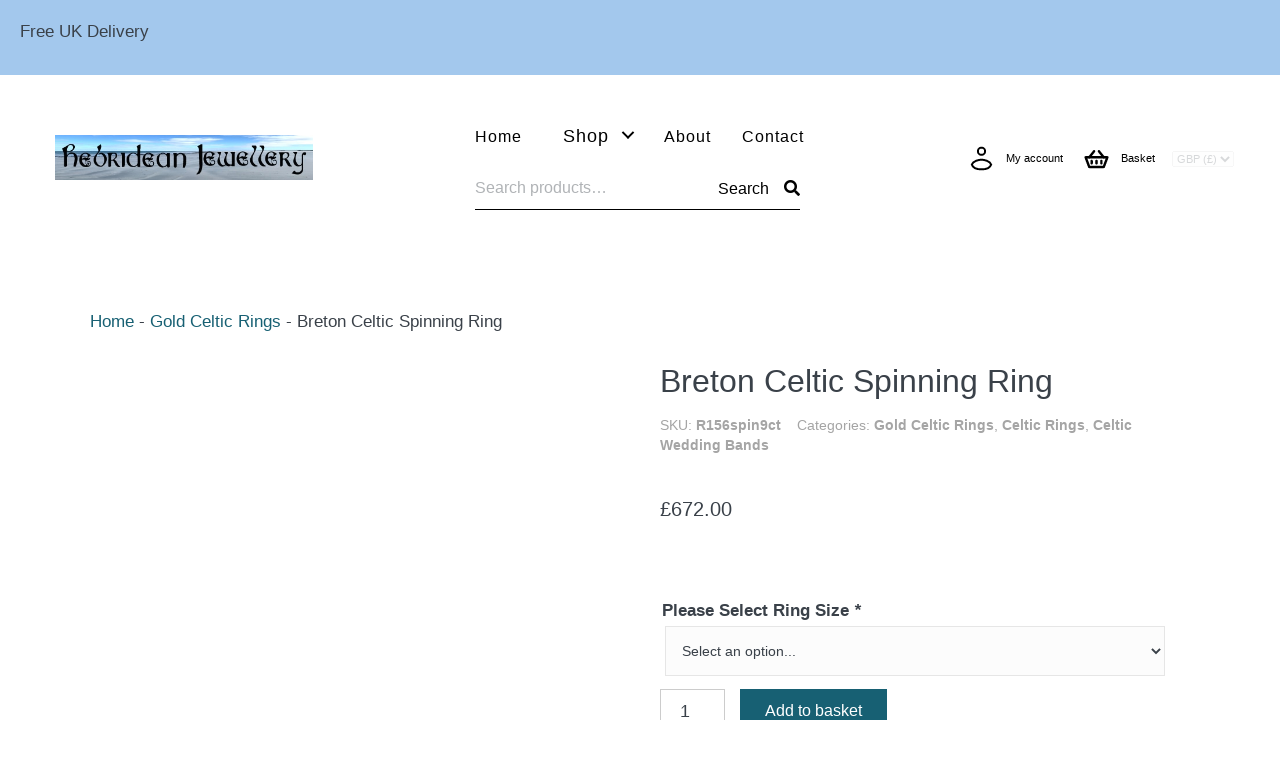

--- FILE ---
content_type: text/html; charset=UTF-8
request_url: https://hebrideanjewellery.co.uk/breton-celtic-spinning-ring/
body_size: 30201
content:
<!DOCTYPE html><html lang="en-GB" prefix="og: https://ogp.me/ns#"><head><script data-no-optimize="1" type="880334ccb0792b903f9ca1b5-text/javascript">var litespeed_docref=sessionStorage.getItem("litespeed_docref");litespeed_docref&&(Object.defineProperty(document,"referrer",{get:function(){return litespeed_docref}}),sessionStorage.removeItem("litespeed_docref"));</script> <meta charset="UTF-8" /><meta name='viewport' content='width=device-width, initial-scale=1.0' /><meta http-equiv='X-UA-Compatible' content='IE=edge' /><link rel="profile" href="https://gmpg.org/xfn/11" /> <script data-cfasync="false" data-pagespeed-no-defer>var gtm4wp_datalayer_name = "dataLayer";
	var dataLayer = dataLayer || [];
	const gtm4wp_use_sku_instead = 0;
	const gtm4wp_currency = 'GBP';
	const gtm4wp_product_per_impression = 10;
	const gtm4wp_clear_ecommerce = false;
	const gtm4wp_datalayer_max_timeout = 2000;</script> <title>Breton Celtic Spinning Ring - Hebridean Jewellery</title><meta name="description" content="Breton Celtic Spinning Ring"/><meta name="robots" content="follow, index, max-snippet:-1, max-video-preview:-1, max-image-preview:large"/><link rel="canonical" href="https://hebrideanjewellery.co.uk/breton-celtic-spinning-ring/" /><meta property="og:locale" content="en_GB" /><meta property="og:type" content="product" /><meta property="og:title" content="Breton Celtic Spinning Ring - Hebridean Jewellery" /><meta property="og:description" content="Breton Celtic Spinning Ring" /><meta property="og:url" content="https://hebrideanjewellery.co.uk/breton-celtic-spinning-ring/" /><meta property="og:site_name" content="Hebridean Jewellery" /><meta property="og:updated_time" content="2025-09-18T10:53:22+01:00" /><meta property="og:image" content="https://hebrideanjewellery.co.uk/wp-content/uploads/2022/10/breton-spinning-ring.jpg" /><meta property="og:image:secure_url" content="https://hebrideanjewellery.co.uk/wp-content/uploads/2022/10/breton-spinning-ring.jpg" /><meta property="og:image:width" content="600" /><meta property="og:image:height" content="599" /><meta property="og:image:alt" content="Breton Celtic Spinning Ring" /><meta property="og:image:type" content="image/jpeg" /><meta property="product:price:amount" content="672" /><meta property="product:price:currency" content="GBP" /><meta property="product:availability" content="instock" /><meta property="product:retailer_item_id" content="R156spin9ct" /><meta name="twitter:card" content="summary_large_image" /><meta name="twitter:title" content="Breton Celtic Spinning Ring - Hebridean Jewellery" /><meta name="twitter:description" content="Breton Celtic Spinning Ring" /><meta name="twitter:image" content="https://hebrideanjewellery.co.uk/wp-content/uploads/2022/10/breton-spinning-ring.jpg" /><meta name="twitter:label1" content="Price" /><meta name="twitter:data1" content="&pound;672.00" /><meta name="twitter:label2" content="Availability" /><meta name="twitter:data2" content="In stock" /> <script type="application/ld+json" class="rank-math-schema-pro">{"@context":"https://schema.org","@graph":[{"@type":"Organization","@id":"https://hebrideanjewellery.co.uk/#organization","name":"Hebridean Jewellery","sameAs":["https://www.facebook.com/HebrideanJewelleryLtd"],"logo":{"@type":"ImageObject","@id":"https://hebrideanjewellery.co.uk/#logo","url":"https://hebrideanjewellery.co.uk/wp-content/uploads/2022/03/heb-j-logo-mobile.png","contentUrl":"https://hebrideanjewellery.co.uk/wp-content/uploads/2022/03/heb-j-logo-mobile.png","caption":"Hebridean Jewellery","inLanguage":"en-GB","width":"254","height":"127"}},{"@type":"WebSite","@id":"https://hebrideanjewellery.co.uk/#website","url":"https://hebrideanjewellery.co.uk","name":"Hebridean Jewellery","publisher":{"@id":"https://hebrideanjewellery.co.uk/#organization"},"inLanguage":"en-GB"},{"@type":"ImageObject","@id":"https://hebrideanjewellery.co.uk/wp-content/uploads/2022/10/breton-spinning-ring.jpg","url":"https://hebrideanjewellery.co.uk/wp-content/uploads/2022/10/breton-spinning-ring.jpg","width":"600","height":"599","caption":"Breton Celtic Spinning Ring","inLanguage":"en-GB"},{"@type":"BreadcrumbList","@id":"https://hebrideanjewellery.co.uk/breton-celtic-spinning-ring/#breadcrumb","itemListElement":[{"@type":"ListItem","position":"1","item":{"@id":"https://hebrideanjewellery.co.uk","name":"Home"}},{"@type":"ListItem","position":"2","item":{"@id":"https://hebrideanjewellery.co.uk/gold-celtic-rings/","name":"Gold Celtic Rings"}},{"@type":"ListItem","position":"3","item":{"@id":"https://hebrideanjewellery.co.uk/breton-celtic-spinning-ring/","name":"Breton Celtic Spinning Ring"}}]},{"@type":"ItemPage","@id":"https://hebrideanjewellery.co.uk/breton-celtic-spinning-ring/#webpage","url":"https://hebrideanjewellery.co.uk/breton-celtic-spinning-ring/","name":"Breton Celtic Spinning Ring - Hebridean Jewellery","datePublished":"2022-10-10T11:29:25+01:00","dateModified":"2025-09-18T10:53:22+01:00","isPartOf":{"@id":"https://hebrideanjewellery.co.uk/#website"},"primaryImageOfPage":{"@id":"https://hebrideanjewellery.co.uk/wp-content/uploads/2022/10/breton-spinning-ring.jpg"},"inLanguage":"en-GB","breadcrumb":{"@id":"https://hebrideanjewellery.co.uk/breton-celtic-spinning-ring/#breadcrumb"}},{"@type":"Product","name":"Breton Celtic Spinning Ring - Hebridean Jewellery","description":"Breton Celtic Spinning Ring","sku":"R156spin9ct","category":"Gold Celtic Rings","mainEntityOfPage":{"@id":"https://hebrideanjewellery.co.uk/breton-celtic-spinning-ring/#webpage"},"image":[{"@type":"ImageObject","url":"https://hebrideanjewellery.co.uk/wp-content/uploads/2022/10/breton-spinning-ring.jpg","height":"599","width":"600"}],"aggregateRating":{"@type":"AggregateRating","ratingValue":"5.00","bestRating":"5","ratingCount":"1","reviewCount":"1"},"review":[{"@type":"Review","@id":"https://hebrideanjewellery.co.uk/breton-celtic-spinning-ring/#li-comment-106","description":"we had these made for our Wedding in South Uist  on 31st March 2012. They are lovely. We so inspired a friend that she also got an engagement ring made by the jewellers. \nHighly recommended for  that special gift.","datePublished":"2012-04-05 00:00:00","reviewRating":{"@type":"Rating","ratingValue":"5","bestRating":"5","worstRating":"1"},"author":{"@type":"Person","name":"C MacRury"}}],"offers":{"@type":"Offer","price":"672.00","priceCurrency":"GBP","priceValidUntil":"2027-12-31","availability":"http://schema.org/InStock","itemCondition":"NewCondition","url":"https://hebrideanjewellery.co.uk/breton-celtic-spinning-ring/","seller":{"@type":"Organization","@id":"https://hebrideanjewellery.co.uk/","name":"Hebridean Jewellery","url":"https://hebrideanjewellery.co.uk","logo":"https://hebrideanjewellery.co.uk/wp-content/uploads/2022/03/heb-j-logo-mobile.png"},"priceSpecification":{"price":"672","priceCurrency":"GBP","valueAddedTaxIncluded":"true"}},"additionalProperty":[{"@type":"PropertyValue","name":"pa_metal","value":"Silver"}],"@id":"https://hebrideanjewellery.co.uk/breton-celtic-spinning-ring/#richSnippet"}]}</script> <link rel='dns-prefetch' href='//fonts.googleapis.com' /><link href='https://fonts.gstatic.com' crossorigin rel='preconnect' /><link rel="alternate" type="application/rss+xml" title="Hebridean Jewellery &raquo; Feed" href="https://hebrideanjewellery.co.uk/feed/" /><link rel="alternate" type="application/rss+xml" title="Hebridean Jewellery &raquo; Comments Feed" href="https://hebrideanjewellery.co.uk/comments/feed/" /><link rel="alternate" type="application/rss+xml" title="Hebridean Jewellery &raquo; Breton Celtic Spinning Ring Comments Feed" href="https://hebrideanjewellery.co.uk/breton-celtic-spinning-ring/feed/" /><link rel="preload" href="https://hebrideanjewellery.co.uk/wp-content/plugins/bb-plugin/fonts/fontawesome/5.15.4/webfonts/fa-solid-900.woff2" as="font" type="font/woff2" crossorigin="anonymous"><link rel="preload" href="https://hebrideanjewellery.co.uk/wp-content/plugins/bb-plugin/fonts/fontawesome/5.15.4/webfonts/fa-regular-400.woff2" as="font" type="font/woff2" crossorigin="anonymous"><link rel="preload" href="https://hebrideanjewellery.co.uk/wp-content/plugins/bb-plugin/fonts/fontawesome/5.15.4/webfonts/fa-brands-400.woff2" as="font" type="font/woff2" crossorigin="anonymous"><style id="litespeed-ccss">img:is([sizes="auto"i],[sizes^="auto,"i]){contain-intrinsic-size:3000px 1500px}ul{box-sizing:border-box}:root{--wp--preset--font-size--normal:16px;--wp--preset--font-size--huge:42px}.screen-reader-text{border:0;clip-path:inset(50%);height:1px;margin:-1px;overflow:hidden;padding:0;position:absolute;width:1px;word-wrap:normal!important}html :where(img[class*=wp-image-]){height:auto;max-width:100%}:root{--wp--preset--aspect-ratio--square:1;--wp--preset--aspect-ratio--4-3:4/3;--wp--preset--aspect-ratio--3-4:3/4;--wp--preset--aspect-ratio--3-2:3/2;--wp--preset--aspect-ratio--2-3:2/3;--wp--preset--aspect-ratio--16-9:16/9;--wp--preset--aspect-ratio--9-16:9/16;--wp--preset--color--black:#000000;--wp--preset--color--cyan-bluish-gray:#abb8c3;--wp--preset--color--white:#ffffff;--wp--preset--color--pale-pink:#f78da7;--wp--preset--color--vivid-red:#cf2e2e;--wp--preset--color--luminous-vivid-orange:#ff6900;--wp--preset--color--luminous-vivid-amber:#fcb900;--wp--preset--color--light-green-cyan:#7bdcb5;--wp--preset--color--vivid-green-cyan:#00d084;--wp--preset--color--pale-cyan-blue:#8ed1fc;--wp--preset--color--vivid-cyan-blue:#0693e3;--wp--preset--color--vivid-purple:#9b51e0;--wp--preset--gradient--vivid-cyan-blue-to-vivid-purple:linear-gradient(135deg,rgba(6,147,227,1) 0%,rgb(155,81,224) 100%);--wp--preset--gradient--light-green-cyan-to-vivid-green-cyan:linear-gradient(135deg,rgb(122,220,180) 0%,rgb(0,208,130) 100%);--wp--preset--gradient--luminous-vivid-amber-to-luminous-vivid-orange:linear-gradient(135deg,rgba(252,185,0,1) 0%,rgba(255,105,0,1) 100%);--wp--preset--gradient--luminous-vivid-orange-to-vivid-red:linear-gradient(135deg,rgba(255,105,0,1) 0%,rgb(207,46,46) 100%);--wp--preset--gradient--very-light-gray-to-cyan-bluish-gray:linear-gradient(135deg,rgb(238,238,238) 0%,rgb(169,184,195) 100%);--wp--preset--gradient--cool-to-warm-spectrum:linear-gradient(135deg,rgb(74,234,220) 0%,rgb(151,120,209) 20%,rgb(207,42,186) 40%,rgb(238,44,130) 60%,rgb(251,105,98) 80%,rgb(254,248,76) 100%);--wp--preset--gradient--blush-light-purple:linear-gradient(135deg,rgb(255,206,236) 0%,rgb(152,150,240) 100%);--wp--preset--gradient--blush-bordeaux:linear-gradient(135deg,rgb(254,205,165) 0%,rgb(254,45,45) 50%,rgb(107,0,62) 100%);--wp--preset--gradient--luminous-dusk:linear-gradient(135deg,rgb(255,203,112) 0%,rgb(199,81,192) 50%,rgb(65,88,208) 100%);--wp--preset--gradient--pale-ocean:linear-gradient(135deg,rgb(255,245,203) 0%,rgb(182,227,212) 50%,rgb(51,167,181) 100%);--wp--preset--gradient--electric-grass:linear-gradient(135deg,rgb(202,248,128) 0%,rgb(113,206,126) 100%);--wp--preset--gradient--midnight:linear-gradient(135deg,rgb(2,3,129) 0%,rgb(40,116,252) 100%);--wp--preset--font-size--small:13px;--wp--preset--font-size--medium:20px;--wp--preset--font-size--large:36px;--wp--preset--font-size--x-large:42px;--wp--preset--spacing--20:0.44rem;--wp--preset--spacing--30:0.67rem;--wp--preset--spacing--40:1rem;--wp--preset--spacing--50:1.5rem;--wp--preset--spacing--60:2.25rem;--wp--preset--spacing--70:3.38rem;--wp--preset--spacing--80:5.06rem;--wp--preset--shadow--natural:6px 6px 9px rgba(0, 0, 0, 0.2);--wp--preset--shadow--deep:12px 12px 50px rgba(0, 0, 0, 0.4);--wp--preset--shadow--sharp:6px 6px 0px rgba(0, 0, 0, 0.2);--wp--preset--shadow--outlined:6px 6px 0px -3px rgba(255, 255, 255, 1), 6px 6px rgba(0, 0, 0, 1);--wp--preset--shadow--crisp:6px 6px 0px rgba(0, 0, 0, 1)}button.pswp__button{box-shadow:none!important;background-image:url(/wp-content/plugins/woocommerce/assets/css/photoswipe/default-skin/default-skin.png)!important}button.pswp__button,button.pswp__button--arrow--left::before,button.pswp__button--arrow--right::before{background-color:transparent!important}button.pswp__button--arrow--left,button.pswp__button--arrow--right{background-image:none!important}.pswp{display:none;position:absolute;width:100%;height:100%;left:0;top:0;overflow:hidden;-ms-touch-action:none;touch-action:none;z-index:1500;-webkit-text-size-adjust:100%;-webkit-backface-visibility:hidden;outline:0}.pswp *{-webkit-box-sizing:border-box;box-sizing:border-box}.pswp__bg{position:absolute;left:0;top:0;width:100%;height:100%;background:#000;opacity:0;-webkit-transform:translateZ(0);transform:translateZ(0);-webkit-backface-visibility:hidden;will-change:opacity}.pswp__scroll-wrap{position:absolute;left:0;top:0;width:100%;height:100%;overflow:hidden}.pswp__container{-ms-touch-action:none;touch-action:none;position:absolute;left:0;right:0;top:0;bottom:0}.pswp__container{-webkit-touch-callout:none}.pswp__bg{will-change:opacity}.pswp__container{-webkit-backface-visibility:hidden}.pswp__item{position:absolute;left:0;right:0;top:0;bottom:0;overflow:hidden}.pswp__button{width:44px;height:44px;position:relative;background:0 0;overflow:visible;-webkit-appearance:none;display:block;border:0;padding:0;margin:0;float:left;opacity:.75;-webkit-box-shadow:none;box-shadow:none}.pswp__button::-moz-focus-inner{padding:0;border:0}.pswp__button,.pswp__button--arrow--left:before,.pswp__button--arrow--right:before{background:url(/wp-content/plugins/woocommerce/assets/css/photoswipe/default-skin/default-skin.png)0 0 no-repeat;background-size:264px 88px;width:44px;height:44px}.pswp__button--close{background-position:0-44px}.pswp__button--share{background-position:-44px -44px}.pswp__button--fs{display:none}.pswp__button--zoom{display:none;background-position:-88px 0}.pswp__button--arrow--left,.pswp__button--arrow--right{background:0 0;top:50%;margin-top:-50px;width:70px;height:100px;position:absolute}.pswp__button--arrow--left{left:0}.pswp__button--arrow--right{right:0}.pswp__button--arrow--left:before,.pswp__button--arrow--right:before{content:"";top:35px;background-color:rgb(0 0 0/.3);height:30px;width:32px;position:absolute}.pswp__button--arrow--left:before{left:6px;background-position:-138px -44px}.pswp__button--arrow--right:before{right:6px;background-position:-94px -44px}.pswp__share-modal{display:block;background:rgb(0 0 0/.5);width:100%;height:100%;top:0;left:0;padding:10px;position:absolute;z-index:1600;opacity:0;-webkit-backface-visibility:hidden;will-change:opacity}.pswp__share-modal--hidden{display:none}.pswp__share-tooltip{z-index:1620;position:absolute;background:#fff;top:56px;border-radius:2px;display:block;width:auto;right:44px;-webkit-box-shadow:0 2px 5px rgb(0 0 0/.25);box-shadow:0 2px 5px rgb(0 0 0/.25);-webkit-transform:translateY(6px);-ms-transform:translateY(6px);transform:translateY(6px);-webkit-backface-visibility:hidden;will-change:transform}.pswp__counter{position:relative;left:0;top:0;height:44px;font-size:13px;line-height:44px;color:#fff;opacity:.75;padding:0 10px;margin-inline-end:auto}.pswp__caption{position:absolute;left:0;bottom:0;width:100%;min-height:44px}.pswp__caption__center{text-align:left;max-width:420px;margin:0 auto;font-size:13px;padding:10px;line-height:20px;color:#ccc}.pswp__preloader{width:44px;height:44px;position:absolute;top:0;left:50%;margin-left:-22px;opacity:0;will-change:opacity;direction:ltr}.pswp__preloader__icn{width:20px;height:20px;margin:12px}@media screen and (max-width:1024px){.pswp__preloader{position:relative;left:auto;top:auto;margin:0;float:right}}.pswp__ui{-webkit-font-smoothing:auto;visibility:visible;opacity:1;z-index:1550}.pswp__top-bar{position:absolute;left:0;top:0;height:44px;width:100%;display:flex;justify-content:flex-end}.pswp__caption,.pswp__top-bar{-webkit-backface-visibility:hidden;will-change:opacity}.pswp__caption,.pswp__top-bar{background-color:rgb(0 0 0/.5)}.pswp__ui--hidden .pswp__button--arrow--left,.pswp__ui--hidden .pswp__button--arrow--right,.pswp__ui--hidden .pswp__caption,.pswp__ui--hidden .pswp__top-bar{opacity:.001}:root{--woocommerce:#720eec;--wc-green:#7ad03a;--wc-red:#a00;--wc-orange:#ffba00;--wc-blue:#2ea2cc;--wc-primary:#720eec;--wc-primary-text:#fcfbfe;--wc-secondary:#e9e6ed;--wc-secondary-text:#515151;--wc-highlight:#958e09;--wc-highligh-text:white;--wc-content-bg:#fff;--wc-subtext:#767676;--wc-form-border-color:rgba(32, 7, 7, 0.8);--wc-form-border-radius:4px;--wc-form-border-width:1px}.woocommerce img,.woocommerce-page img{height:auto;max-width:100%}.woocommerce div.product div.images,.woocommerce-page div.product div.images{float:left;width:48%}.woocommerce div.product .woocommerce-tabs,.woocommerce-page div.product .woocommerce-tabs{clear:both}@media only screen and (max-width:767px){:root{--woocommerce:#720eec;--wc-green:#7ad03a;--wc-red:#a00;--wc-orange:#ffba00;--wc-blue:#2ea2cc;--wc-primary:#720eec;--wc-primary-text:#fcfbfe;--wc-secondary:#e9e6ed;--wc-secondary-text:#515151;--wc-highlight:#958e09;--wc-highligh-text:white;--wc-content-bg:#fff;--wc-subtext:#767676;--wc-form-border-color:rgba(32, 7, 7, 0.8);--wc-form-border-radius:4px;--wc-form-border-width:1px}.woocommerce div.product div.images,.woocommerce-page div.product div.images{float:none;width:100%}}:root{--woocommerce:#720eec;--wc-green:#7ad03a;--wc-red:#a00;--wc-orange:#ffba00;--wc-blue:#2ea2cc;--wc-primary:#720eec;--wc-primary-text:#fcfbfe;--wc-secondary:#e9e6ed;--wc-secondary-text:#515151;--wc-highlight:#958e09;--wc-highligh-text:white;--wc-content-bg:#fff;--wc-subtext:#767676;--wc-form-border-color:rgba(32, 7, 7, 0.8);--wc-form-border-radius:4px;--wc-form-border-width:1px}.screen-reader-text{clip:rect(1px,1px,1px,1px);height:1px;overflow:hidden;position:absolute!important;width:1px;word-wrap:normal!important}.woocommerce .quantity .qty{width:3.631em;text-align:center}.woocommerce div.product{margin-bottom:0;position:relative}.woocommerce div.product .product_title{clear:none;margin-top:0;padding:0}.woocommerce div.product div.images{margin-bottom:2em}.woocommerce div.product div.images img{display:block;width:100%;height:auto;box-shadow:none}.woocommerce div.product div.images.woocommerce-product-gallery{position:relative}.woocommerce div.product div.images .woocommerce-product-gallery__wrapper{margin:0;padding:0}.woocommerce div.product div.images .woocommerce-product-gallery__image a{display:block;outline-offset:-2px}.woocommerce div.product form.cart{margin-bottom:2em}.woocommerce div.product form.cart::after,.woocommerce div.product form.cart::before{content:" ";display:table}.woocommerce div.product form.cart::after{clear:both}.woocommerce div.product form.cart div.quantity{float:left;margin:0 4px 0 0}.woocommerce div.product form.cart table{border-width:0 0 1px}.woocommerce div.product form.cart table td{padding-left:0}.woocommerce div.product form.cart .variations{margin-bottom:1em;border:0;width:100%}.woocommerce div.product form.cart .variations td,.woocommerce div.product form.cart .variations th{border:0;line-height:2em;vertical-align:top}.woocommerce div.product form.cart .variations label{font-weight:700;text-align:left}.woocommerce div.product form.cart .variations select{max-width:100%;min-width:75%;display:inline-block;margin-right:1em;appearance:none;-webkit-appearance:none;-moz-appearance:none;padding-right:3em;background:url([data-uri])no-repeat;background-size:16px;-webkit-background-size:16px;background-position:calc(100% - 12px) 50%;-webkit-background-position:calc(100% - 12px) 50%}.woocommerce div.product form.cart .reset_variations{visibility:hidden;font-size:.83em}.woocommerce div.product form.cart .button{vertical-align:middle;float:left}.woocommerce ul.products li.product a{text-decoration:none}.woocommerce .cart .button{float:none}.woocommerce #reviews #comments h2{clear:none}.woocommerce:where(body:not(.woocommerce-block-theme-has-button-styles)) button.button{font-size:100%;margin:0;line-height:1;position:relative;text-decoration:none;overflow:visible;padding:.618em 1em;font-weight:700;border-radius:3px;left:auto;color:#515151;background-color:#e9e6ed;border:0;display:inline-block;background-image:none;box-shadow:none;text-shadow:none}.woocommerce:where(body:not(.woocommerce-block-theme-has-button-styles)) button.button.alt{background-color:#7f54b3;color:#fff;-webkit-font-smoothing:antialiased}.woocommerce:where(body:not(.woocommerce-uses-block-theme)) div.product p.price{color:#958e09;font-size:1.25em}.woopack-modal{display:none;position:fixed;top:0;left:0;width:100%;height:100%;z-index:999}.woopack-modal .woopack-modal-overlay{position:fixed;z-index:999998;background-repeat:no-repeat;background-position:50%;background-color:#fff;width:40px;height:40px;top:50%;left:50%;border-radius:50px;box-shadow:0 0 10px 0 rgb(0 0 0/.4)}.woopack-modal .woopack-modal-inner{position:fixed;top:50%;left:50%;min-height:180px;min-width:500px;background:#fff;z-index:999999;transform:translate3d(-50%,-50%,0);box-shadow:0 0 10px 0 rgb(0 0 0/.3);visibility:hidden}.woopack-modal .woopack-modal-content{background-size:30px;background-position:50% 100%;background-repeat:no-repeat;min-height:50px;max-height:calc(100vh - 40px);min-width:50px;overflow-y:auto;padding:20px}.woopack-modal .woopack-modal-content:before,.woopack-modal .woopack-modal-content:after{content:" ";display:table}.woopack-modal .woopack-modal-content:after{clear:both}.woopack-modal .woopack-modal-close{position:fixed;top:-12px;right:-12px;width:30px;height:30px;text-align:center;font-size:20px;font-family:Helvetica,Arial;font-style:normal;font-weight:700;background:#fff;z-index:999999999;color:#737373;border-radius:50px;line-height:1.5;box-shadow:2px 2px 10px 0 rgb(0 0 0/.5)}@media (min-width:768px){.woopack-modal .woopack-modal-inner{width:670px}}@media (max-width:767px){.woopack-modal .woopack-modal-close{top:8px;right:8px}.woopack-modal .woopack-modal-inner{width:100%;min-width:auto;top:0;left:0;transform:none;overflow-y:auto}}.fl-builder-content *,.fl-builder-content *:before,.fl-builder-content *:after{-webkit-box-sizing:border-box;-moz-box-sizing:border-box;box-sizing:border-box}.fl-row:before,.fl-row:after,.fl-row-content:before,.fl-row-content:after,.fl-col-group:before,.fl-col-group:after,.fl-col:before,.fl-col:after,.fl-module:not([data-accepts]):before,.fl-module:not([data-accepts]):after,.fl-module-content:before,.fl-module-content:after{display:table;content:" "}.fl-row:after,.fl-row-content:after,.fl-col-group:after,.fl-col:after,.fl-module:not([data-accepts]):after,.fl-module-content:after{clear:both}.fl-clear{clear:both}.fl-row,.fl-row-content{margin-left:auto;margin-right:auto;min-width:0}.fl-row-content-wrap{position:relative}.fl-row-default-height .fl-row-content-wrap{display:-webkit-box;display:-webkit-flex;display:-ms-flexbox;display:flex;min-height:100vh}.fl-row-default-height .fl-row-content-wrap{min-height:0}.fl-row-default-height .fl-row-content{-webkit-box-flex:1 1 auto;-moz-box-flex:1 1 auto;-webkit-flex:1 1 auto;-ms-flex:1 1 auto;flex:1 1 auto}.fl-row-default-height .fl-row-full-width.fl-row-content{max-width:100%;width:100%}.fl-row-default-height.fl-row-align-center .fl-row-content-wrap{-webkit-align-items:center;-webkit-box-align:center;-webkit-box-pack:center;-webkit-justify-content:center;-ms-flex-align:center;-ms-flex-pack:center;justify-content:center;align-items:center}.fl-col-group-equal-height{display:flex;flex-wrap:wrap;width:100%}.fl-col-group-equal-height .fl-col,.fl-col-group-equal-height .fl-col-content{display:flex;flex:1 1 auto}.fl-col-group-equal-height .fl-col-content{flex-direction:column;flex-shrink:1;min-width:1px;max-width:100%;width:100%}.fl-col-group-equal-height:before,.fl-col-group-equal-height .fl-col:before,.fl-col-group-equal-height .fl-col-content:before,.fl-col-group-equal-height:after,.fl-col-group-equal-height .fl-col:after,.fl-col-group-equal-height .fl-col-content:after{content:none}.fl-col-group-equal-height.fl-col-group-align-center .fl-col-content{justify-content:center}.fl-col-group-nested.fl-col-group-equal-height.fl-col-group-align-bottom .fl-col-content,.fl-col-group-equal-height.fl-col-group-align-bottom .fl-col-content{justify-content:flex-end}.fl-col-group-equal-height.fl-col-group-align-center .fl-col-group{width:100%}.fl-col{float:left;min-height:1px}.fl-module img{max-width:100%}.fl-photo{line-height:0;position:relative}.fl-photo-align-left{text-align:left}.fl-photo-align-center{text-align:center}.fl-photo-align-right{text-align:right}.fl-photo-content{display:inline-block;line-height:0;position:relative;max-width:100%}.fl-photo-img-svg{width:100%}.fl-photo-content img{display:inline;height:auto;max-width:100%}.fl-form-error-message{clear:both;color:#DD6420;display:none;padding-top:8px;font-size:12px;font-weight:lighter}@media (max-width:768px){.fl-row-content-wrap{background-attachment:scroll!important}.fl-col-group.fl-col-group-equal-height{display:block}.fl-col-group.fl-col-group-equal-height.fl-col-group-custom-width{display:-webkit-box;display:-webkit-flex;display:flex}.fl-col{clear:both;float:none;margin-left:auto;margin-right:auto;width:auto!important}.fl-col-small:not(.fl-col-small-full-width){max-width:400px}.fl-row[data-node] .fl-row-content-wrap{margin:0;padding-left:0;padding-right:0}.fl-col[data-node] .fl-col-content{margin:0;padding-left:0;padding-right:0}}@media (min-width:1201px){html .fl-visible-medium:not(.fl-visible-desktop),html .fl-visible-mobile:not(.fl-visible-desktop){display:none}}@media (min-width:1024px) and (max-width:1200px){html .fl-visible-medium:not(.fl-visible-large),html .fl-visible-mobile:not(.fl-visible-large){display:none}}@media (min-width:769px) and (max-width:1023px){html .fl-visible-desktop:not(.fl-visible-medium),html .fl-visible-large:not(.fl-visible-medium){display:none}}@media (max-width:768px){html .fl-visible-desktop:not(.fl-visible-mobile),html .fl-visible-large:not(.fl-visible-mobile){display:none}}.fl-col-content{display:flex;flex-direction:column}.fl-row-fixed-width{max-width:1100px}.fl-module-content{margin-top:20px;margin-right:20px;margin-bottom:20px;margin-left:20px}.fl-node-exhyrofs520n>.fl-row-content-wrap{background-color:#A3C8ED;border-top-width:1px;border-right-width:0;border-bottom-width:1px;border-left-width:0}.fl-node-exhyrofs520n .fl-row-content{max-width:1320px}.fl-node-exhyrofs520n>.fl-row-content-wrap{padding-top:0;padding-bottom:0}.fl-node-djh3i1tkma6n>.fl-row-content-wrap{background-color:#fff;border-top-width:1px;border-right-width:0;border-bottom-width:1px;border-left-width:0}.fl-node-djh3i1tkma6n>.fl-row-content-wrap{padding-top:5px;padding-bottom:10px}.fl-node-shjy8vupg015>.fl-row-content-wrap{padding-top:5px;padding-bottom:5px}.fl-node-wx9a7mdhu2fg>.fl-row-content-wrap{padding-top:8px;padding-bottom:8px}@media (max-width:1023px){.fl-node-wx9a7mdhu2fg.fl-row>.fl-row-content-wrap{padding-top:2px;padding-bottom:2px}}@media (max-width:768px){.fl-node-wx9a7mdhu2fg.fl-row>.fl-row-content-wrap{padding-top:0;padding-bottom:0}}.fl-node-84boxwy7qtpd{width:23%}.fl-node-84boxwy7qtpd>.fl-col-content{padding-left:35px}.fl-node-mdw8ezp51kta{width:33.33%}@media (max-width:768px){.fl-builder-content .fl-node-mdw8ezp51kta{width:25%!important;max-width:none;clear:none;float:left}}.fl-node-9dcxnuqg2wmp{width:100%}@media (max-width:768px){.fl-builder-content .fl-node-9dcxnuqg2wmp{width:33.3%!important;max-width:none;clear:none;float:left}}.fl-node-ilftj7shqe43{width:100%}.fl-node-ilftj7shqe43>.fl-col-content{border-top-width:1px;border-right-width:1px;border-bottom-width:1px;border-left-width:1px}.fl-node-eo4mw58kclsi{width:64%}.fl-node-oiqkjz9dxlfc{width:53%}.fl-node-0efh1kntzslx{width:33.33%}@media (max-width:768px){.fl-builder-content .fl-node-0efh1kntzslx{width:50%!important;max-width:none;clear:none;float:left}}.fl-node-g4l0bsnozvak{width:36%}.fl-node-rty3bne6a9l5{width:24%}.fl-node-rty3bne6a9l5>.fl-col-content{border-top-width:1px;border-right-width:1px;border-bottom-width:1px;border-left-width:1px}@media (max-width:768px){.fl-builder-content .fl-node-rty3bne6a9l5{width:20%!important;max-width:none;clear:none;float:left}}.fl-node-rty3bne6a9l5>.fl-col-content{padding-right:25px}.fl-node-45ad8bef01nv{width:33.34%}@media (max-width:768px){.fl-builder-content .fl-node-45ad8bef01nv{width:25%!important;max-width:none;clear:none;float:left}}.fl-node-45ad8bef01nv>.fl-col-content{padding-right:8px}.fl-menu ul,.fl-menu li{list-style:none;margin:0;padding:0}.fl-menu .menu:before,.fl-menu .menu:after{content:"";display:table;clear:both}.fl-menu-horizontal{display:inline-flex;flex-wrap:wrap;align-items:center}.fl-menu li{position:relative}.fl-menu a{display:block;padding:10px;text-decoration:none}.fl-menu .sub-menu{min-width:220px}.fl-menu .fl-has-submenu-container{position:relative}.fl-menu .fl-menu-toggle{position:absolute;top:50%;right:0}.fl-menu .fl-toggle-arrows .fl-menu-toggle:before{border-color:#333}.fl-menu .fl-menu-mobile-toggle{position:relative;padding:8px;background-color:#fff0;border:none;color:#333;border-radius:0}.fl-menu .fl-menu-mobile-toggle.hamburger .svg-container{display:inline-block;position:relative;width:1.4em;height:1.4em;vertical-align:middle}.fl-menu .fl-menu-mobile-toggle.hamburger .hamburger-menu{position:absolute;top:0;left:0;right:0;bottom:0}.fl-menu .fl-menu-mobile-toggle.hamburger .hamburger-menu rect{fill:currentColor}ul.fl-menu-horizontal li.mega-menu{position:static}ul.fl-menu-horizontal li.mega-menu>ul.sub-menu{top:inherit!important;left:0!important;right:0!important;width:100%}ul.fl-menu-horizontal li.mega-menu>ul.sub-menu li{border-color:#fff0}ul.fl-menu-horizontal li.mega-menu>ul.sub-menu>li{width:100%}ul.fl-menu-horizontal li.mega-menu>ul.sub-menu>li>.fl-has-submenu-container a{font-weight:700}ul.fl-menu-horizontal li.mega-menu>ul.sub-menu .fl-menu-toggle{display:none}ul.fl-menu-horizontal li.mega-menu>ul.sub-menu ul.sub-menu{background:#fff0;-webkit-box-shadow:none;-ms-box-shadow:none;box-shadow:none;display:block;min-width:0;opacity:1;padding:0;position:static;visibility:visible}.fl-builder-content .fl-node-7tbcgdv0quke .menu>li>a,.fl-builder-content .fl-node-7tbcgdv0quke .menu>li>.fl-has-submenu-container>a,.fl-builder-content .fl-node-7tbcgdv0quke .sub-menu>li>a,.fl-builder-content .fl-node-7tbcgdv0quke .sub-menu>li>.fl-has-submenu-container>a{color:#000}.fl-node-7tbcgdv0quke .fl-menu .fl-toggle-arrows .fl-menu-toggle:before{border-color:#000}.fl-node-7tbcgdv0quke .menu .fl-has-submenu .sub-menu{display:none}.fl-node-7tbcgdv0quke .fl-menu .sub-menu{background-color:#fff;-webkit-box-shadow:0 1px 20px rgb(0 0 0/.1);-ms-box-shadow:0 1px 20px rgb(0 0 0/.1);box-shadow:0 1px 20px rgb(0 0 0/.1)}.fl-node-7tbcgdv0quke .fl-menu .fl-menu-toggle:before{content:"";position:absolute;right:50%;top:50%;z-index:1;display:block;width:9px;height:9px;margin:-5px -5px 0 0;border-right:2px solid;border-bottom:2px solid;-webkit-transform-origin:right bottom;-ms-transform-origin:right bottom;transform-origin:right bottom;-webkit-transform:translateX(-5px) rotate(45deg);-ms-transform:translateX(-5px) rotate(45deg);transform:translateX(-5px) rotate(45deg)}.fl-node-7tbcgdv0quke .fl-menu-horizontal.fl-toggle-arrows .fl-has-submenu-container a{padding-right:39px}.fl-node-7tbcgdv0quke .fl-menu-horizontal.fl-toggle-arrows .fl-menu-toggle{width:42px;height:42px;margin:-21px 0 0}.fl-node-7tbcgdv0quke .fl-menu-horizontal.fl-toggle-arrows .fl-menu-toggle{width:39px;height:42px;margin:-21px 0 0}.fl-node-7tbcgdv0quke .fl-menu li{border-top:1px solid #fff0}.fl-node-7tbcgdv0quke .fl-menu li:first-child{border-top:none}@media (max-width:768px){.fl-node-7tbcgdv0quke .fl-menu ul.menu{display:none;float:none}.fl-node-7tbcgdv0quke .fl-menu .sub-menu{-webkit-box-shadow:none;-ms-box-shadow:none;box-shadow:none}}@media (min-width:769px){.fl-node-7tbcgdv0quke .fl-menu .menu>li{display:inline-block}.fl-node-7tbcgdv0quke .menu li{border-left:1px solid #fff0;border-top:none}.fl-node-7tbcgdv0quke .menu li:first-child{border:none}.fl-node-7tbcgdv0quke .menu li li{border-top:1px solid #fff0;border-left:none}.fl-node-7tbcgdv0quke .menu .fl-has-submenu .sub-menu{position:absolute;top:100%;left:0;z-index:10;visibility:hidden;opacity:0;text-align:left}.fl-node-7tbcgdv0quke .fl-has-submenu .fl-has-submenu .sub-menu{top:0;left:100%}.fl-node-7tbcgdv0quke .fl-menu .fl-has-submenu .fl-has-submenu .fl-menu-toggle:before{-webkit-transform:translateY(-5px) rotate(-45deg);-ms-transform:translateY(-5px) rotate(-45deg);transform:translateY(-5px) rotate(-45deg)}.fl-node-7tbcgdv0quke ul.sub-menu{padding-top:0;padding-right:0;padding-bottom:0;padding-left:0}.fl-node-7tbcgdv0quke .fl-menu-mobile-toggle{display:none}}.fl-node-7tbcgdv0quke .fl-menu-mobile-toggle{color:#000;font-size:16px;text-transform:capitalize;padding-top:8px;padding-right:25px;padding-bottom:8px;padding-left:25px;border-color:rgb(0 0 0/.1)}.fl-node-7tbcgdv0quke .fl-menu-mobile-toggle rect{fill:#000}.fl-node-7tbcgdv0quke .fl-menu .menu,.fl-node-7tbcgdv0quke .fl-menu .menu>li{font-family:"Quattrocento Sans",sans-serif;font-weight:400;font-size:18px;letter-spacing:1px;text-transform:capitalize}.fl-node-7tbcgdv0quke .fl-menu{text-align:center}.fl-node-7tbcgdv0quke .fl-menu .menu{justify-content:center}.fl-node-7tbcgdv0quke .menu a{padding-top:8px;padding-right:25px;padding-bottom:8px;padding-left:25px}.fl-node-7tbcgdv0quke .fl-menu .menu .sub-menu>li{font-size:16px;line-height:1}.fl-node-7tbcgdv0quke .fl-menu-mobile-toggle{float:none}@media (max-width:1200px){.fl-node-7tbcgdv0quke .fl-menu-mobile-toggle{float:none}}@media (max-width:1023px){.fl-node-7tbcgdv0quke .fl-menu-mobile-toggle{float:none}}@media (max-width:768px){.fl-node-7tbcgdv0quke .menu li.fl-has-submenu ul.sub-menu{padding-left:15px}.fl-node-7tbcgdv0quke .fl-menu .sub-menu{background-color:#fff0}.fl-node-7tbcgdv0quke .fl-menu-mobile-toggle{float:none}}.fl-node-7tbcgdv0quke>.fl-module-content{margin-top:35px;margin-bottom:0}@media (max-width:768px){.fl-node-7tbcgdv0quke>.fl-module-content{margin-top:20px}}@media (max-width:768px){.fl-photo-content,.fl-photo-img{max-width:100%}}.fl-node-ea10zwig6jv7,.fl-node-ea10zwig6jv7 .fl-photo{text-align:left}.fl-node-ea10zwig6jv7 .fl-photo-content,.fl-node-ea10zwig6jv7 .fl-photo-img{width:360px}.fl-node-ymfz3onhpjel .fl-menu li{border-top:1px solid #fff0}.fl-node-ymfz3onhpjel .fl-menu li:first-child{border-top:none}@media (max-width:768px){.fl-node-ymfz3onhpjel .fl-menu ul.menu{display:none;float:none}}@media (min-width:769px){.fl-node-ymfz3onhpjel .fl-menu .menu>li{display:inline-block}.fl-node-ymfz3onhpjel .menu li{border-left:1px solid #fff0;border-top:none}.fl-node-ymfz3onhpjel .menu li:first-child{border:none}.fl-node-ymfz3onhpjel .fl-menu-mobile-toggle{display:none}}.fl-node-ymfz3onhpjel .fl-menu-mobile-toggle{font-size:16px;text-transform:none;padding-top:14px;padding-right:14px;padding-bottom:14px;padding-left:14px;border-color:rgb(0 0 0/.1)}.fl-node-ymfz3onhpjel .fl-menu .menu,.fl-node-ymfz3onhpjel .fl-menu .menu>li{font-size:17px}.fl-node-ymfz3onhpjel .fl-menu{text-align:center}.fl-node-ymfz3onhpjel .fl-menu .menu{justify-content:center}.fl-node-ymfz3onhpjel .menu a{padding-top:14px;padding-right:14px;padding-bottom:14px;padding-left:14px}.fl-node-ymfz3onhpjel .fl-menu-mobile-toggle{float:none}@media (max-width:1200px){.fl-node-ymfz3onhpjel .fl-menu-mobile-toggle{float:none}}@media (max-width:1023px){.fl-node-ymfz3onhpjel .fl-menu-mobile-toggle{float:none}}@media (max-width:768px){.fl-node-ymfz3onhpjel .fl-menu-mobile-toggle{float:none}}.fl-node-ymfz3onhpjel>.fl-module-content{margin-top:2px;margin-bottom:0}.fl-node-764zlsehymo0,.fl-node-764zlsehymo0 .fl-photo{text-align:center}.fl-node-764zlsehymo0 .fl-photo-content,.fl-node-764zlsehymo0 .fl-photo-img{width:280px}.fl-node-764zlsehymo0>.fl-module-content{margin-right:12px;margin-left:12px}.fl-builder-content .fl-node-3s1kuevm7ci0 .menu>li>a,.fl-builder-content .fl-node-3s1kuevm7ci0 .menu>li>.fl-has-submenu-container>a,.fl-builder-content .fl-node-3s1kuevm7ci0 .sub-menu>li>a,.fl-builder-content .fl-node-3s1kuevm7ci0 .sub-menu>li>.fl-has-submenu-container>a{color:#000}.fl-node-3s1kuevm7ci0 .fl-menu .fl-toggle-arrows .fl-menu-toggle:before{border-color:#000}.fl-node-3s1kuevm7ci0 .menu .fl-has-submenu .sub-menu{display:none}.fl-node-3s1kuevm7ci0 .fl-menu .sub-menu{background-color:#296BC9;-webkit-box-shadow:0 1px 20px rgb(0 0 0/.1);-ms-box-shadow:0 1px 20px rgb(0 0 0/.1);box-shadow:0 1px 20px rgb(0 0 0/.1)}.fl-node-3s1kuevm7ci0 .fl-menu .fl-menu-toggle:before{content:"";position:absolute;right:50%;top:50%;z-index:1;display:block;width:9px;height:9px;margin:-5px -5px 0 0;border-right:2px solid;border-bottom:2px solid;-webkit-transform-origin:right bottom;-ms-transform-origin:right bottom;transform-origin:right bottom;-webkit-transform:translateX(-5px) rotate(45deg);-ms-transform:translateX(-5px) rotate(45deg);transform:translateX(-5px) rotate(45deg)}.fl-node-3s1kuevm7ci0 .fl-menu-horizontal.fl-toggle-arrows .fl-has-submenu-container a{padding-right:29px}.fl-node-3s1kuevm7ci0 .fl-menu-horizontal.fl-toggle-arrows .fl-menu-toggle{width:29px;height:29px;margin:-14.5px 0 0}.fl-node-3s1kuevm7ci0 .fl-menu-horizontal.fl-toggle-arrows .fl-menu-toggle{width:29px;height:29px;margin:-14.5px 0 0}.fl-node-3s1kuevm7ci0 .fl-menu li{border-top:1px solid #fff0}.fl-node-3s1kuevm7ci0 .fl-menu li:first-child{border-top:none}@media (max-width:1023px){.fl-node-3s1kuevm7ci0 .fl-menu ul.menu{display:none;float:none}.fl-node-3s1kuevm7ci0 .fl-menu .sub-menu{-webkit-box-shadow:none;-ms-box-shadow:none;box-shadow:none}}@media (min-width:1024px){.fl-node-3s1kuevm7ci0 .fl-menu .menu>li{display:inline-block}.fl-node-3s1kuevm7ci0 .menu li{border-left:1px solid #fff0;border-top:none}.fl-node-3s1kuevm7ci0 .menu li:first-child{border:none}.fl-node-3s1kuevm7ci0 .menu li li{border-top:1px solid #fff0;border-left:none}.fl-node-3s1kuevm7ci0 .menu .fl-has-submenu .sub-menu{position:absolute;top:100%;left:0;z-index:10;visibility:hidden;opacity:0;text-align:left}.fl-node-3s1kuevm7ci0 .fl-has-submenu .fl-has-submenu .sub-menu{top:0;left:100%}.fl-node-3s1kuevm7ci0 .fl-menu .fl-has-submenu .fl-has-submenu .fl-menu-toggle:before{-webkit-transform:translateY(-5px) rotate(-45deg);-ms-transform:translateY(-5px) rotate(-45deg);transform:translateY(-5px) rotate(-45deg)}.fl-node-3s1kuevm7ci0 ul.sub-menu{padding-top:0;padding-right:0;padding-bottom:0;padding-left:0}.fl-node-3s1kuevm7ci0 .fl-menu-mobile-toggle{display:none}}.fl-node-3s1kuevm7ci0 .fl-menu-mobile-toggle{color:#000;font-size:16px;text-transform:none;padding-top:8px;padding-right:15px;padding-bottom:8px;padding-left:15px;border-color:rgb(0 0 0/.1)}.fl-node-3s1kuevm7ci0 .fl-menu-mobile-toggle rect{fill:#000}.fl-node-3s1kuevm7ci0 .fl-menu .menu,.fl-node-3s1kuevm7ci0 .fl-menu .menu>li{font-size:20px}.fl-node-3s1kuevm7ci0 .fl-menu{text-align:left}.fl-node-3s1kuevm7ci0 .fl-menu .menu{justify-content:left}.fl-node-3s1kuevm7ci0 .menu a{padding-top:8px;padding-right:15px;padding-bottom:8px;padding-left:15px}.fl-node-3s1kuevm7ci0 .fl-menu .menu .sub-menu>li{font-size:16px;line-height:1}.fl-node-3s1kuevm7ci0 .fl-menu-mobile-toggle{float:left}@media (max-width:1200px){.fl-node-3s1kuevm7ci0 .fl-menu-mobile-toggle{float:none}}@media (max-width:1023px){.fl-node-3s1kuevm7ci0 .menu li.fl-has-submenu ul.sub-menu{padding-left:15px}.fl-node-3s1kuevm7ci0 .fl-menu .sub-menu{background-color:#fff0}.fl-node-3s1kuevm7ci0 .fl-menu-mobile-toggle{float:none}}@media (max-width:768px){.fl-node-3s1kuevm7ci0 .fl-menu-mobile-toggle{float:none}}.fl-node-3s1kuevm7ci0>.fl-module-content{margin-top:2px;margin-bottom:2px}.fl-node-3t8m5627rq4w,.fl-node-3t8m5627rq4w .fl-photo{text-align:right}.fl-node-3t8m5627rq4w .fl-photo-content,.fl-node-3t8m5627rq4w .fl-photo-img{width:50px}@media (max-width:1023px){.fl-node-3t8m5627rq4w .fl-photo-content,.fl-node-3t8m5627rq4w .fl-photo-img{width:40px}}@media (max-width:768px){.fl-node-3t8m5627rq4w .fl-photo-content,.fl-node-3t8m5627rq4w .fl-photo-img{width:40px}}@media (max-width:768px){.fl-node-3t8m5627rq4w.fl-module>.fl-module-content{margin-top:8px;margin-bottom:8px}}.fl-node-mo0va2zq7y5e>.fl-module-content{margin-top:0;margin-right:30px;margin-bottom:5px;margin-left:25px}@media (max-width:768px){.fl-node-mo0va2zq7y5e>.fl-module-content{margin-left:20px;margin-right:20px}}.fl-builder-content .fl-node-myb90ziqw7gt .fl-module-content .fl-rich-text,.fl-builder-content .fl-node-myb90ziqw7gt .fl-module-content .fl-rich-text *{color:#4B464D}.fl-builder-content .fl-node-myb90ziqw7gt .fl-rich-text,.fl-builder-content .fl-node-myb90ziqw7gt .fl-rich-text *:not(b,strong){font-weight:300;font-size:18px;text-align:center}@media (max-width:1200px){.fl-builder-content .fl-node-myb90ziqw7gt .fl-rich-text,.fl-builder-content .fl-node-myb90ziqw7gt .fl-rich-text *:not(b,strong){font-size:16px}}@media (max-width:1023px){.fl-builder-content .fl-node-myb90ziqw7gt .fl-rich-text,.fl-builder-content .fl-node-myb90ziqw7gt .fl-rich-text *:not(b,strong){font-size:15px}}.fl-node-myb90ziqw7gt>.fl-module-content{margin-top:10px;margin-bottom:2px}.fl-node-xnseyilmkcow>.fl-module-content{margin-top:0;margin-right:30px;margin-bottom:5px;margin-left:25px}@media (max-width:768px){.fl-node-xnseyilmkcow>.fl-module-content{margin-left:20px;margin-right:20px}}.woocommerce .fl-module-fl-woo-cart-button form.cart div.quantity{display:-webkit-box}.fl-node-exhyrofs520n .fl-row-content{min-width:0}.fl-node-shjy8vupg015 .fl-row-content{min-width:0}.fl-node-wx9a7mdhu2fg .fl-row-content{min-width:0}.fl-builder-content .fl-node-etpfc7o4gx9y *:not(input):not(textarea):not(select):not(a):not(h1):not(h2):not(h3):not(h4):not(h5):not(h6):not(.fl-menu-mobile-toggle){color:inherit}.fl-node-ilftj7shqe43{width:100%}.fl-node-ilftj7shqe43>.fl-col-content{border-top-width:1px;border-right-width:1px;border-bottom-width:1px;border-left-width:1px}.fl-node-myb90ziqw7gt>.fl-module-content{margin-top:10px;margin-bottom:2px}.fl-form-field .hidden{border:0;clip:rect(0 0 0 0);height:1px;margin:-1px;overflow:hidden;padding:0;position:absolute;width:1px}.fl-node-3bc96gjlrams .fl-form-success-message{display:none}.fl-node-a0ygeh7jd9w8>.fl-row-content-wrap{border-top-width:1px;border-right-width:0;border-bottom-width:1px;border-left-width:0}.fl-node-a0ygeh7jd9w8>.fl-row-content-wrap{margin-top:40px;margin-bottom:40px}.fl-node-thzvausm2jg9{width:50%}.fl-node-we4tf6q182jk{width:100%}.fl-node-qjc18slwdetx{width:100%}.fl-node-khd42g0rtnp1{width:50%}.fl-module-fl-woo-product-images .fl-module-content{position:relative}.woocommerce div.product .fl-module-fl-woo-product-images div.images{float:none;margin:0;width:auto}.fl-node-v9nhbi4yekrd>.fl-module-content{margin-top:0}.fl-module-fl-woo-product-title h1.product_title{margin:0}.fl-node-qdth8m7xwegk .fl-module-content{text-align:left}.fl-node-qdth8m7xwegk .fl-module-content .product_title{font-family:"Noto Sans",sans-serif;font-weight:400}.fl-node-qdth8m7xwegk .fl-module-content .product_title{font-size:32px}.fl-node-qdth8m7xwegk>.fl-module-content{margin-top:0;margin-bottom:12px}.fl-node-ry5sek7ft83m>.fl-module-content{margin-top:0;margin-bottom:0}.fl-node-lmznb5px98ie>.fl-module-content{margin-bottom:0}.woocommerce .fl-module-fl-woo-product-meta .product_meta{border:none;margin:0;padding:0}.fl-node-oqrmx6duezj9 .fl-module-content{text-align:left;font-size:14px}.fl-node-oqrmx6duezj9 .fl-module-content,.fl-node-oqrmx6duezj9 .fl-module-content a{color:#A5A5A5}.fl-node-oqrmx6duezj9>.fl-module-content{margin-top:0}.fl-module-fl-woo-product-price .price{margin:0}.fl-node-lyu8czga95pq .fl-module-content{text-align:left;font-size:20px}.fl-node-lyu8czga95pq>.fl-module-content{margin-bottom:10px}.fl-node-2yp5rzjmx8ck>.fl-module-content{margin-top:0}.woopack-products-grid-wrap a{text-decoration:none}.fl-node-icqmplj6t07d .woocommerce a{text-decoration:none}.woocommerce div.product .fl-module-fl-woo-cart-button form.cart,.woocommerce div.product .fl-module-fl-woo-cart-button form.cart .variations{margin-left:0;margin-right:0}.fl-node-ofmq1srd5j4n>.fl-module-content{margin-top:0}.fl-node-a0ygeh7jd9w8 .fl-row-content{min-width:0}button::-moz-focus-inner{padding:0;border:0}html{font-family:sans-serif;-ms-text-size-adjust:100%;-webkit-text-size-adjust:100%}body{margin:0}header,nav{display:block}a{background-color:#fff0}h1{font-size:2em;margin:.67em 0}img{border:0}svg:not(:root){overflow:hidden}button,input,select{color:inherit;font:inherit;margin:0}button{overflow:visible}button,select{text-transform:none}button{-webkit-appearance:button}button::-moz-focus-inner,input::-moz-focus-inner{border:0;padding:0}input{line-height:normal}input[type="number"]::-webkit-inner-spin-button,input[type="number"]::-webkit-outer-spin-button{height:auto}input[type="search"]{-webkit-appearance:textfield;-webkit-box-sizing:content-box;-moz-box-sizing:content-box;box-sizing:content-box}input[type="search"]::-webkit-search-cancel-button,input[type="search"]::-webkit-search-decoration{-webkit-appearance:none}table{border-collapse:collapse;border-spacing:0}td,th{padding:0}*{-webkit-box-sizing:border-box;-moz-box-sizing:border-box;box-sizing:border-box}*:before,*:after{-webkit-box-sizing:border-box;-moz-box-sizing:border-box;box-sizing:border-box}html{font-size:10px}body{font-family:"Helvetica Neue",Helvetica,Arial,sans-serif;font-size:14px;line-height:1.42857143;color:#333;background-color:#fff}input,button,select{font-family:inherit;font-size:inherit;line-height:inherit}a{color:#337ab7;text-decoration:none}img{vertical-align:middle}h1,h2{font-family:inherit;font-weight:500;line-height:1.1;color:inherit}h1,h2{margin-top:20px;margin-bottom:10px}h1{font-size:36px}h2{font-size:30px}p{margin:0 0 10px}ul{margin-top:0;margin-bottom:10px}ul ul{margin-bottom:0}table{background-color:#fff0}th{text-align:left}label{display:inline-block;max-width:100%;margin-bottom:5px;font-weight:700}input[type="search"]{-webkit-box-sizing:border-box;-moz-box-sizing:border-box;box-sizing:border-box;-webkit-appearance:none;appearance:none}.hidden{display:none!important}body{background-color:#fff;color:#3a4149;font-family:"Noto Sans",sans-serif;font-size:17px;font-weight:400;line-height:1.45;font-style:normal;padding:0;word-wrap:break-word}h1,h2{color:#3a4149;font-family:"Quattrocento",serif;font-weight:400;line-height:1.4;text-transform:none;font-style:normal}h1{font-size:36px;line-height:1.4;letter-spacing:0;color:#3a4149;font-family:"Quattrocento",serif;font-weight:400;font-style:normal;text-transform:none}h2{font-size:30px;line-height:1.4;letter-spacing:0}a{color:#176073}img{max-width:100%;height:auto}.fl-screen-reader-text{position:absolute;left:-10000px;top:auto;width:1px;height:1px;overflow:hidden}.screen-reader-text{clip:rect(1px,1px,1px,1px);position:absolute;height:1px;width:1px;overflow:hidden}.fl-page{position:relative;-moz-box-shadow:none;-webkit-box-shadow:none;box-shadow:none;margin:0 auto}.fl-page-content{background-color:#fff}.fl-widget{margin-bottom:40px}.fl-module-widget .fl-widget{margin-bottom:0}.woocommerce-page button.button,.woocommerce-page button.button.alt,.woocommerce-page .woocommerce button[type=submit]{color:#fff;background-color:#716f23;font-family:"Noto Sans",sans-serif;font-weight:400;font-size:16px;line-height:1.2;text-transform:none;border:0 none initial;border-radius:0}.woocommerce-page button.pswp__button.pswp__button--arrow--left,.woocommerce-page button.pswp__button.pswp__button--arrow--right{position:absolute;top:50%}button{background-color:#176073;color:#fff;font-size:16px;line-height:1.2;padding:6px 12px;font-weight:400;text-shadow:none;border:1px solid #0d3540;-moz-box-shadow:none;-webkit-box-shadow:none;box-shadow:none;-moz-border-radius:4px;-webkit-border-radius:4px;border-radius:4px}input[type=number],input[type=search]{display:block;width:100%;padding:6px 12px;font-size:14px;line-height:1.428571429;color:#3a4149;vertical-align:middle;background-color:#fcfcfc;background-image:none;border:1px solid #e6e6e6;-moz-box-shadow:none;-webkit-box-shadow:none;box-shadow:none;-moz-border-radius:4px;-webkit-border-radius:4px;border-radius:4px}input[type=number]::-webkit-input-placeholder,input[type=search]::-webkit-input-placeholder{color:rgb(58 65 73/.4)}input[type=number]:-moz-placeholder,input[type=search]:-moz-placeholder{color:rgb(58 65 73/.4)}input[type=number]::-moz-placeholder,input[type=search]::-moz-placeholder{color:rgb(58 65 73/.4)}input[type=number]:-ms-input-placeholder,input[type=search]:-ms-input-placeholder{color:rgb(58 65 73/.4)}@media (min-width:992px){.fl-page{-moz-box-shadow:none;-webkit-box-shadow:none;box-shadow:none;width:980px}.fl-full-width .fl-page{width:auto}}.woocommerce div.product p.price,.woocommerce-page div.product p.price{color:#3a4149}.woocommerce .fl-page-content .quantity input.qty,.woocommerce-page .fl-page-content .quantity input.qty{padding:.25em}.woocommerce button.button,.woocommerce-page button.button{background:#fcfcfc;color:#3a4149;font-size:14px;line-height:20px;padding:6px 12px;font-weight:400;text-shadow:none;border:1px solid #ccc;-moz-box-shadow:none;-webkit-box-shadow:none;box-shadow:none;-moz-border-radius:4px;-webkit-border-radius:4px;border-radius:4px}.woocommerce .product_meta,.woocommerce-page .product_meta{border-top:1px solid #e6e6e6;padding-top:10px}.woocommerce .product_meta span span,.woocommerce-page .product_meta span span,.woocommerce .product_meta span a,.woocommerce-page .product_meta span a{font-weight:700}.woocommerce .quantity input.qty,.woocommerce-page .quantity input.qty{background:#fff!important;border-color:#ccc;color:#3a4149;height:35px;text-shadow:none;-moz-box-shadow:none;-webkit-box-shadow:none;box-shadow:none}.woocommerce div.product div.images,.woocommerce-page div.product div.images{float:none;margin:0 auto 40px;width:auto}.woocommerce div.product div.images img,.woocommerce-page div.product div.images img{border:1px solid #e6e6e6;-moz-box-shadow:none;-webkit-box-shadow:none;box-shadow:none}.woocommerce div.product form.cart,.woocommerce-page div.product form.cart{margin-top:20px}.woocommerce div.product form.cart .variations,.woocommerce-page div.product form.cart .variations{margin-top:30px}.woocommerce div.product form.cart .variations select,.woocommerce-page div.product form.cart .variations select{max-width:100%}.woocommerce div.product form.cart .variations td,.woocommerce-page div.product form.cart .variations td{padding-bottom:20px}.woocommerce div.product form.cart .reset_variations,.woocommerce-page div.product form.cart .reset_variations{clear:both;display:block;padding-top:10px}.woocommerce div.product form.cart div.quantity,.woocommerce-page div.product form.cart div.quantity{margin:0 15px 0 0}.woocommerce div.product .woocommerce-tabs,.woocommerce-page div.product .woocommerce-tabs{padding:20px 0 1px}.woocommerce div.product .woocommerce-tabs .panel h2,.woocommerce-page div.product .woocommerce-tabs .panel h2{margin-top:0}.woocommerce #reviews #comments h2,.woocommerce-page #reviews #comments h2{margin-bottom:30px}.woocommerce .label,.woocommerce-page .label,.woocommerce .value,.woocommerce-page .value{white-space:normal}@media (min-width:768px){.woocommerce div.product div.images,.woocommerce-page div.product div.images{float:left;margin-bottom:2em;max-width:none;width:48%}}.fl-page button:visited,.fl-page button.button,.fl-page button.button:visited{color:#fff;background-color:#716f23;font-family:"Noto Sans",sans-serif;font-weight:400;font-size:16px;line-height:1.2;text-transform:none;border-style:none;border-width:0;border-color:initial;border-radius:0}@media (max-width:991px){body{font-size:14px;line-height:1.45}h1{font-size:36px;line-height:1.4;letter-spacing:0}h2{font-size:30px;line-height:1.4;letter-spacing:0}.fl-page button{font-size:16px;line-height:1.2}}@media (max-width:767px){body{font-size:14px;line-height:1.45}h1{font-size:36px;line-height:1.4;letter-spacing:0}h2{font-size:30px;line-height:1.4;letter-spacing:0}.fl-page button{font-size:16px;line-height:1.2}}#fl-main-content p{margin:0 0 25px}#menu-main-menu>.mega-menu>ul.sub-menu{padding:30px 25px;border-top:2px solid #000}#menu-main-menu .mega-menu ul.sub-menu li.shop-all-link a{font-weight:700;font-size:15px}#menu-main-menu>.mega-menu>ul.sub-menu>li.menu-item a{font-size:14px;line-height:22px;font-family:"Noto Sans",sans-serif}#menu-main-menu>.mega-menu>ul.sub-menu>li.menu-item>div.fl-has-submenu-container a{font-size:16px;font-family:"Quattrocento Sans",sans-serif}@media (max-width:992px){ul.sub-menu{padding:15px 0}.fl-menu-horizontal.fl-toggle-arrows a{padding-top:12px;padding-bottom:12px}}@media (max-width:1680px){#menu-main-menu>.mega-menu>ul.sub-menu{flex-wrap:wrap}#menu-main-menu>.mega-menu>ul.sub-menu>li{flex:1 1 20%;padding-bottom:20px}li#menu-item-2724.menu-item{flex:0 1 20%!important}#menu-main-menu>.mega-menu>ul.sub-menu>li.menu-item a{font-size:12px}#menu-main-menu>.menu-item>a{padding-left:15px;padding-right:15px;font-size:16px}}.col-head-centre{align-items:end;padding-bottom:20px}@media (max-width:1480px){.col-head-logo,.col-head-search-icons{width:26%!important}.col-head-centre{width:48%!important}}@media (max-width:1290px){#top-bar-menu .fl-menu .menu>li{max-width:130px!important;font-size:11px!important}}@media (max-width:1290px){.col-head-menu,.col-head-search{width:100%!important}.col-head-centre{width:48%}.col-head-search{padding:10px 0 0;max-width:380px;margin:0 auto}}@media (max-width:450px){body #mobile-header .col-head-menu--mob,body #mobile-header .col-head-basket--mob{width:15%!important}}#top-bar-menu .fl-menu .menu{display:flex}#top-bar-menu .fl-menu .menu>li{flex:1 1 auto;max-width:150px}#top-bar-menu .fl-menu .menu>li a{padding-left:0;display:flex;align-items:center;color:#000}#top-bar-menu .fl-menu .menu>li a:before{margin-right:10px;margin-top:4px}#top-bar-menu .fl-menu .menu>li:nth-child(2) a{justify-content:center}#top-bar-menu .fl-menu .menu>li:nth-child(1)>a:before{content:url(/wp-content/themes/bb-theme-child/assets/icons/Icon_user.svg)}#top-bar-menu .fl-menu .menu>li:nth-child(2)>a:before{content:url(/wp-content/themes/bb-theme-child/assets/icons/Icon_basket.svg)}@media (max-width:1480px){#top-bar-menu .fl-menu .menu>li{max-width:180px;font-size:13px}}.header-search .woocommerce-product-search{display:flex}.header-search .widget_product_search input{background:#ffffff!important;padding-right:0!important;border-radius:0!important;font-size:16px;line-height:16px;padding:12px 24px;padding-top:12px;padding-right:12px;padding-bottom:12px;padding-left:0;border:none;border-bottom:1px solid #000}.header-search .widget_product_search{background:#e8e8e8!important}.header-search .widget_product_search button{color:#000000!important;background:#ffffff!important;background-color:#fff;border-radius:0;border:none;border-bottom:1px solid #000;padding:0 0 0 20px}.header-search .widget_product_search button:after{content:"";font-family:"Font Awesome 5 Free";font-weight:900;margin-left:15px}.header-search .widget_product_search input:not(:placeholder-shown){border-right:1px solid #d3d3d3}.fl-menu .fl-menu-mobile-toggle.hamburger .hamburger-menu rect{height:60px}.single-product.woocommerce .product_meta .sku_wrapper{padding-right:12px}.single-product.woocommerce div.product p.price{font-weight:300}.single-product.woocommerce-page button.button,.single-product.woocommerce-page button.button.alt{background-color:#176073;padding:12px 25px;font-weight:300}.single-product.woocommerce .quantity input.qty,.single-product.woocommerce-page .quantity input.qty{color:#3a4149;height:45px;border-radius:0;font-size:18px}.single-product.woocommerce div.product div.images img,.single-product.woocommerce-page div.product div.images img{border:none}.single-product.woocommerce div.product form.cart .variations select,.single-product.woocommerce-page div.product form.cart .variations select{border-radius:0;padding:9px 20px 10px 12px;height:50px}.single-product.woocommerce div.product form.cart .variations label{font-weight:600;text-align:left;vertical-align:text-top;font-size:16px}.single-product.woocommerce div.product .woocommerce-tabs .panel h2,.single-product.woocommerce-page div.product .woocommerce-tabs .panel h2{display:none}.woocommerce div.product form.cart .variations,.woocommerce-page div.product form.cart .variations{margin-top:15px;margin-bottom:10px}.single_variation_wrap{margin-bottom:25px}.single-product.woocommerce div.product form.cart .variations td,.single-product.woocommerce-page div.product form.cart .variations td{padding-bottom:10px}.woocommerce .fl-page-content .quantity input.qty,.woocommerce-page .fl-page-content .quantity input.qty{border-radius:0}@media (max-width:767px){.woocommerce .fl-page-content .quantity input.qty,.woocommerce-page .fl-page-content .quantity input.qty{margin-left:auto}}@media screen and (max-width:767px){.single.woocommerce .product_title{font-size:26px}}a.woocommerce-rating-count{display:none!important}.screen-reader-text{clip:rect(1px,1px,1px,1px);word-wrap:normal!important;border:0;clip-path:inset(50%);height:1px;margin:-1px;overflow:hidden;overflow-wrap:normal!important;padding:0;position:absolute!important;width:1px}</style><style>.archive-description{content-visibility:auto;contain-intrinsic-size:1px 1000px;}</style><script src="/cdn-cgi/scripts/7d0fa10a/cloudflare-static/rocket-loader.min.js" data-cf-settings="880334ccb0792b903f9ca1b5-|49"></script><link rel="preload" data-asynced="1" data-optimized="2" as="style" onload="this.onload=null;this.rel='stylesheet'" href="https://hebrideanjewellery.co.uk/wp-content/litespeed/ucss/3d948f65f7eeaf1f32bb132f5dce76f9.css?ver=c3dc2" /><script type="litespeed/javascript">!function(a){"use strict";var b=function(b,c,d){function e(a){return h.body?a():void setTimeout(function(){e(a)})}function f(){i.addEventListener&&i.removeEventListener("load",f),i.media=d||"all"}var g,h=a.document,i=h.createElement("link");if(c)g=c;else{var j=(h.body||h.getElementsByTagName("head")[0]).childNodes;g=j[j.length-1]}var k=h.styleSheets;i.rel="stylesheet",i.href=b,i.media="only x",e(function(){g.parentNode.insertBefore(i,c?g:g.nextSibling)});var l=function(a){for(var b=i.href,c=k.length;c--;)if(k[c].href===b)return a();setTimeout(function(){l(a)})};return i.addEventListener&&i.addEventListener("load",f),i.onloadcssdefined=l,l(f),i};"undefined"!=typeof exports?exports.loadCSS=b:a.loadCSS=b}("undefined"!=typeof global?global:this);!function(a){if(a.loadCSS){var b=loadCSS.relpreload={};if(b.support=function(){try{return a.document.createElement("link").relList.supports("preload")}catch(b){return!1}},b.poly=function(){for(var b=a.document.getElementsByTagName("link"),c=0;c<b.length;c++){var d=b[c];"preload"===d.rel&&"style"===d.getAttribute("as")&&(a.loadCSS(d.href,d,d.getAttribute("media")),d.rel=null)}},!b.support()){b.poly();var c=a.setInterval(b.poly,300);a.addEventListener&&a.addEventListener("load",function(){b.poly(),a.clearInterval(c)}),a.attachEvent&&a.attachEvent("onload",function(){a.clearInterval(c)})}}}(this);</script> <script type="text/template" id="tmpl-variation-template"><div class="woocommerce-variation-description">{{{ data.variation.variation_description }}}</div>
	<div class="woocommerce-variation-price">{{{ data.variation.price_html }}}</div>
	<div class="woocommerce-variation-availability">{{{ data.variation.availability_html }}}</div></script> <script type="text/template" id="tmpl-unavailable-variation-template"><p role="alert">Sorry, this product is unavailable. Please choose a different combination.</p></script> <script type="litespeed/javascript" data-src="https://hebrideanjewellery.co.uk/wp-includes/js/jquery/jquery.min.js" id="jquery-core-js"></script> <link rel="https://api.w.org/" href="https://hebrideanjewellery.co.uk/wp-json/" /><link rel="alternate" title="JSON" type="application/json" href="https://hebrideanjewellery.co.uk/wp-json/wp/v2/product/1251" /><link rel='shortlink' href='https://hebrideanjewellery.co.uk/?p=1251' />
<noscript><style>.wp-grid-builder .wpgb-card.wpgb-card-hidden .wpgb-card-wrapper{opacity:1!important;visibility:visible!important;transform:none!important}.wpgb-facet {opacity:1!important;pointer-events:auto!important}.wpgb-facet *:not(.wpgb-pagination-facet){display:none}</style></noscript> <script data-cfasync="false" data-pagespeed-no-defer>var dataLayer_content = {"pagePostType":"product","pagePostType2":"single-product","pagePostAuthor":"Connor Douglass","productRatingCounts":{"5":1},"productAverageRating":5,"productReviewCount":1,"productType":"simple","productIsVariable":0};
	dataLayer.push( dataLayer_content );</script> <script data-cfasync="false" data-pagespeed-no-defer>console.warn && console.warn("[GTM4WP] Google Tag Manager container code placement set to OFF !!!");
	console.warn && console.warn("[GTM4WP] Data layer codes are active but GTM container must be loaded using custom coding !!!");</script> 	<noscript><style>.woocommerce-product-gallery{ opacity: 1 !important; }</style></noscript> <script id="google_gtagjs" type="litespeed/javascript" data-src="https://www.googletagmanager.com/gtag/js?id=G-2VHXTN7K5L"></script> <script id="google_gtagjs-inline" type="litespeed/javascript">window.dataLayer=window.dataLayer||[];function gtag(){dataLayer.push(arguments)}gtag('js',new Date());gtag('config','G-2VHXTN7K5L',{})</script> <link rel="icon" href="https://hebrideanjewellery.co.uk/wp-content/uploads/2023/01/favicon-8-100x100.png" sizes="32x32" /><link rel="icon" href="https://hebrideanjewellery.co.uk/wp-content/uploads/2023/01/favicon-8.png" sizes="192x192" /><link rel="apple-touch-icon" href="https://hebrideanjewellery.co.uk/wp-content/uploads/2023/01/favicon-8.png" /><meta name="msapplication-TileImage" content="https://hebrideanjewellery.co.uk/wp-content/uploads/2023/01/favicon-8.png" />
 <script type="litespeed/javascript">(function(w,d,s,l,i){w[l]=w[l]||[];w[l].push({'gtm.start':new Date().getTime(),event:'gtm.js'});var f=d.getElementsByTagName(s)[0],j=d.createElement(s),dl=l!='dataLayer'?'&l='+l:'';j.async=!0;j.src='https://www.googletagmanager.com/gtm.js?id='+i+dl;f.parentNode.insertBefore(j,f)})(window,document,'script','dataLayer','GTM-P75NXSD')</script>  <script type="litespeed/javascript" data-src="https://www.googletagmanager.com/gtag/js?id=G-6NB0FFXZ20"></script> <script type="litespeed/javascript">window.dataLayer=window.dataLayer||[];function gtag(){dataLayer.push(arguments)}
gtag('js',new Date());gtag('config','G-2VHXTN7K5L');gtag('config','UA-7450164-1')</script> <link rel="preload" as="image" href="https://hebrideanjewellery.co.uk/wp-content/uploads/2024/03/Hebridean-Jewellery-Logo.jpg"></head><body class="wp-singular product-template-default single single-product postid-1251 wp-theme-bb-theme wp-child-theme-bb-theme-child theme-bb-theme fl-builder-2-10-0-5 fl-themer-1-5-2-1 fl-theme-1-7-19-1 fl-no-js woocommerce woocommerce-page woocommerce-no-js fl-theme-builder-header fl-theme-builder-header-header fl-theme-builder-footer fl-theme-builder-footer-footer fl-theme-builder-singular fl-theme-builder-singular-shop-single-products woocommerce-multicurrency-GBP fl-framework-base fl-preset-default fl-full-width fl-search-active woo-3 woo-products-per-page-32 wpc_show_open_close_button" itemscope="itemscope" itemtype="https://schema.org/WebPage"><noscript><iframe data-lazyloaded="1" src="about:blank" data-litespeed-src="https://www.googletagmanager.com/ns.html?id=GTM-P75NXSD"
height="0" width="0" style="display:none;visibility:hidden"></iframe></noscript>
<a aria-label="Skip to content" class="fl-screen-reader-text" href="#fl-main-content">Skip to content</a><div class="fl-page"><header class="fl-builder-content fl-builder-content-14 fl-builder-global-templates-locked" data-post-id="14" data-type="header" data-sticky="0" data-sticky-on="" data-sticky-breakpoint="medium" data-shrink="0" data-overlay="0" data-overlay-bg="transparent" data-shrink-image-height="50px" role="banner" itemscope="itemscope" itemtype="http://schema.org/WPHeader"><div class="fl-row fl-row-full-width fl-row-bg-color fl-node-exhyrofs520n fl-row-default-height fl-row-align-center" data-node="exhyrofs520n"><div class="fl-row-content-wrap"><div class="fl-row-content fl-row-fixed-width fl-node-content"><div class="fl-col-group fl-node-q5t64ufisv9a fl-col-group-equal-height fl-col-group-align-center" data-node="q5t64ufisv9a"><div class="fl-col fl-node-ilftj7shqe43 fl-col-bg-color" data-node="ilftj7shqe43"><div class="fl-col-content fl-node-content"><div class="fl-module fl-module-rich-text fl-node-m9jdysfg5klx fl-visible-desktop fl-visible-large fl-visible-medium" data-node="m9jdysfg5klx"><div class="fl-module-content fl-node-content"><div class="fl-rich-text"><p>Free UK Delivery</p></div></div></div></div></div></div><div class="fl-col-group fl-node-3t8o2pmxylvi fl-col-group-equal-height fl-col-group-align-center fl-col-group-custom-width" data-node="3t8o2pmxylvi"><div class="fl-col fl-node-2ye6h09z87q5 fl-col-bg-color fl-col-small fl-col-small-custom-width" data-node="2ye6h09z87q5"><div class="fl-col-content fl-node-content"><div class="fl-module fl-module-rich-text fl-node-myb90ziqw7gt fl-visible-mobile" data-node="myb90ziqw7gt"><div class="fl-module-content fl-node-content"><div class="fl-rich-text"><p>Free UK Delivery</p></div></div></div></div></div><div class="fl-col fl-node-zg9wrvsib3x0 fl-col-bg-color fl-col-small fl-col-small-custom-width" data-node="zg9wrvsib3x0"><div class="fl-col-content fl-node-content"><div id="top-bar-menu" class="fl-module fl-module-menu fl-node-j0tmlrx3fd7z fl-visible-mobile MobileCS" data-node="j0tmlrx3fd7z"><div class="fl-module-content fl-node-content"><div class="fl-menu"><div class="fl-clear"></div><nav role="navigation" aria-label="Menu" itemscope="itemscope" itemtype="https://schema.org/SiteNavigationElement"><ul id="menu-mobile-currency-switcher" class="menu fl-menu-horizontal fl-toggle-none"><li id="menu-item-7449" class="menu-item menu-item-type-custom menu-item-object-custom">		<span class="woocommerce-currency-selector-wrap" role="navigation">
<select class="woocommerce-currency-selector"
data-flag="1"
aria-label="Currency Switcher"
disabled
style="opacity:.2"><option value="AUD">AUD (&#036;)</option><option value="CAD">CAD (&#036;)</option><option value="EUR">EUR (&euro;)</option><option value="GBP" selected='selected'>GBP (&pound;)</option><option value="USD">USD (&#036;)</option>
</select>
</span></li></ul></nav></div></div></div></div></div></div></div></div></div><div class="fl-row fl-row-full-width fl-row-bg-color fl-node-djh3i1tkma6n fl-row-default-height fl-row-align-center fl-visible-desktop fl-visible-large" data-node="djh3i1tkma6n"><div class="fl-row-content-wrap"><div class="fl-row-content fl-row-full-width fl-node-content"><div class="fl-col-group fl-node-byiedjz16af0 fl-col-group-equal-height fl-col-group-align-center fl-col-group-custom-width" data-node="byiedjz16af0"><div class="fl-col fl-node-84boxwy7qtpd fl-col-bg-color fl-col-small col-head-logo" data-node="84boxwy7qtpd"><div class="fl-col-content fl-node-content"><div class="fl-module fl-module-photo fl-node-ea10zwig6jv7" data-node="ea10zwig6jv7"><div class="fl-module-content fl-node-content"><div role="figure" class="fl-photo fl-photo-align-left" itemscope itemtype="https://schema.org/ImageObject"><div class="fl-photo-content fl-photo-img-jpg">
<a href="https://hebrideanjewellery.co.uk/" target="_self" itemprop="url">
<img decoding="async" class="fl-photo-img wp-image-5986 size-full" src="https://hebrideanjewellery.co.uk/wp-content/uploads/2024/03/Hebridean-Jewellery.jpg" alt="Hebridean Jewellery Scottish Celtic Jewellery Artisans" height="77" width="444" title="Hebridean-Jewellery"  data-no-lazy="1" itemprop="image" srcset="https://hebrideanjewellery.co.uk/wp-content/uploads/2024/03/Hebridean-Jewellery.jpg 444w, https://hebrideanjewellery.co.uk/wp-content/uploads/2024/03/Hebridean-Jewellery-300x52.jpg 300w" sizes="(max-width: 444px) 100vw, 444px" />
</a></div></div></div></div></div></div><div class="fl-col fl-node-oiqkjz9dxlfc fl-col-bg-color fl-col-has-cols col-head-centre" data-node="oiqkjz9dxlfc"><div class="fl-col-content fl-node-content"><div class="fl-col-group fl-node-m3edaf0u4sbn fl-col-group-nested fl-col-group-equal-height fl-col-group-align-bottom" data-node="m3edaf0u4sbn"><div class="fl-col fl-node-eo4mw58kclsi fl-col-bg-color col-head-menu" data-node="eo4mw58kclsi"><div class="fl-col-content fl-node-content"><div id="header-main-nav" class="fl-module fl-module-menu fl-node-7tbcgdv0quke" data-node="7tbcgdv0quke"><div class="fl-module-content fl-node-content"><div class="fl-menu fl-menu-responsive-toggle-mobile">
<button class="fl-menu-mobile-toggle hamburger fl-content-ui-button" aria-haspopup="menu" aria-label="Menu"><span class="fl-menu-icon svg-container"><svg version="1.1" class="hamburger-menu" xmlns="http://www.w3.org/2000/svg" xmlns:xlink="http://www.w3.org/1999/xlink" viewBox="0 0 512 512">
<rect class="fl-hamburger-menu-top" width="512" height="102"/>
<rect class="fl-hamburger-menu-middle" y="205" width="512" height="102"/>
<rect class="fl-hamburger-menu-bottom" y="410" width="512" height="102"/>
</svg>
</span></button><div class="fl-clear"></div><nav role="navigation" aria-label="Menu" itemscope="itemscope" itemtype="https://schema.org/SiteNavigationElement"><ul id="menu-main-menu" class="menu fl-menu-horizontal fl-toggle-arrows"><li id="menu-item-2707" class="menu-item menu-item-type-post_type menu-item-object-page menu-item-home"><a role="menuitem" href="https://hebrideanjewellery.co.uk/">Home</a></li><li id="menu-item-2698" class="mega-menu menu-item menu-item-type-post_type menu-item-object-page menu-item-has-children current_page_parent fl-has-submenu"><div class="fl-has-submenu-container"><a role="menuitem" title="Buy Celtic Jewellery" href="https://hebrideanjewellery.co.uk/shop/">Shop</a><span role="button" tabindex="0" role="menuitem" aria-label="Shop submenu toggle" aria-haspopup="menu" aria-expanded="false" aria-controls="sub-menu-2698" class="fl-menu-toggle fl-content-ui-button"></span></div><ul id="sub-menu-2698" class="sub-menu" role="menu"><li id="menu-item-2719" class="menu-item menu-item-type-custom menu-item-object-custom menu-item-has-children fl-has-submenu"><div class="fl-has-submenu-container"><a role="menuitem" title="Celtic Rings" href="https://hebrideanjewellery.co.uk/celtic-rings/">Celtic Rings</a><span role="button" tabindex="0" role="menuitem" aria-label="Celtic Rings submenu toggle" aria-haspopup="menu" aria-expanded="false" aria-controls="sub-menu-2719" class="fl-menu-toggle fl-content-ui-button"></span></div><ul id="sub-menu-2719" class="sub-menu" role="menu"><li id="menu-item-2950" class="menu-item menu-item-type-taxonomy menu-item-object-product_cat current-product-ancestor current-menu-parent current-product-parent"><a role="menuitem" title="Celtic Wedding Bands" href="https://hebrideanjewellery.co.uk/celtic-wedding-bands/">Celtic Wedding Bands</a></li><li id="menu-item-5971" class="menu-item menu-item-type-taxonomy menu-item-object-product_cat"><a role="menuitem" title="Silver Celtic Ring" href="https://hebrideanjewellery.co.uk/silver-celtic-rings/">Silver Celtic Rings</a></li><li id="menu-item-5337" class="menu-item menu-item-type-taxonomy menu-item-object-product_cat current-product-ancestor current-menu-parent current-product-parent"><a role="menuitem" title="Gold Celtic Ring" href="https://hebrideanjewellery.co.uk/gold-celtic-rings/">Gold Celtic Rings</a></li><li id="menu-item-2951" class="menu-item menu-item-type-taxonomy menu-item-object-product_cat"><a role="menuitem" title="Celtic Stone set Rings" href="https://hebrideanjewellery.co.uk/rings-bands/stone-set-rings/">Stone Set Rings</a></li><li id="menu-item-2958" class="shop-all-link menu-item menu-item-type-custom menu-item-object-custom"><a role="menuitem" title="Gold and Silver Celtic Rings" href="https://hebrideanjewellery.co.uk/rings-bands/">SHOP ALL</a></li></ul></li><li id="menu-item-2720" class="menu-item menu-item-type-custom menu-item-object-custom menu-item-has-children fl-has-submenu"><div class="fl-has-submenu-container"><a role="menuitem" title="Celtic Design Earrings" href="https://hebrideanjewellery.co.uk/celtic-earrings/">Celtic Earrings</a><span role="button" tabindex="0" role="menuitem" aria-label="Celtic Earrings submenu toggle" aria-haspopup="menu" aria-expanded="false" aria-controls="sub-menu-2720" class="fl-menu-toggle fl-content-ui-button"></span></div><ul id="sub-menu-2720" class="sub-menu" role="menu"><li id="menu-item-3886" class="menu-item menu-item-type-taxonomy menu-item-object-product_cat"><a role="menuitem" title="Silver Celtic Earrings" href="https://hebrideanjewellery.co.uk/celtic-earrings/silver-celtic-earrings/">Silver Celtic Earrings</a></li><li id="menu-item-3888" class="menu-item menu-item-type-taxonomy menu-item-object-product_cat"><a role="menuitem" title="Gold Celtic Earrings" href="https://hebrideanjewellery.co.uk/celtic-earrings/gold-celtic-earrings/">Gold Celtic Earrings</a></li><li id="menu-item-2956" class="menu-item menu-item-type-taxonomy menu-item-object-product_cat"><a role="menuitem" title="Stone Set Celtic Earrings" href="https://hebrideanjewellery.co.uk/celtic-earrings/stone-set-celtic-earrings/">Stone Set Celtic Earrings</a></li><li id="menu-item-2959" class="shop-all-link menu-item menu-item-type-custom menu-item-object-custom"><a role="menuitem" title="Handcrafted Celtic Design Earrings" href="https://hebrideanjewellery.co.uk/celtic-earrings/">SHOP ALL</a></li></ul></li><li id="menu-item-2721" class="menu-item menu-item-type-custom menu-item-object-custom menu-item-has-children fl-has-submenu"><div class="fl-has-submenu-container"><a role="menuitem" href="https://hebrideanjewellery.co.uk/bracelets-bangles/">Bracelets &#038; Bangles</a><span role="button" tabindex="0" role="menuitem" aria-label="Bracelets &amp; Bangles submenu toggle" aria-haspopup="menu" aria-expanded="false" aria-controls="sub-menu-2721" class="fl-menu-toggle fl-content-ui-button"></span></div><ul id="sub-menu-2721" class="sub-menu" role="menu"><li id="menu-item-2961" class="menu-item menu-item-type-taxonomy menu-item-object-product_cat"><a role="menuitem" title="Celtic Design Single Charm Bracelets" href="https://hebrideanjewellery.co.uk/celtic-single-charm-bracelets/">Celtic Single Charm Bracelets</a></li><li id="menu-item-2964" class="menu-item menu-item-type-taxonomy menu-item-object-product_cat"><a role="menuitem" title="Celtic Multilink Bracelets" href="https://hebrideanjewellery.co.uk/bracelets-bangles/multilink-bracelets/">Multilink Bracelets</a></li><li id="menu-item-2966" class="menu-item menu-item-type-taxonomy menu-item-object-product_cat"><a role="menuitem" href="https://hebrideanjewellery.co.uk/bracelets-bangles/stone-set-bracelets/">Stone Set Bracelets</a></li><li id="menu-item-3897" class="menu-item menu-item-type-taxonomy menu-item-object-product_cat"><a role="menuitem" title="Silver Celtic Design Bangle" href="https://hebrideanjewellery.co.uk/silver-celtic-bangle/">Silver Celtic Bangle</a></li><li id="menu-item-2963" class="menu-item menu-item-type-taxonomy menu-item-object-product_cat"><a role="menuitem" title="Torc Bangle" href="https://hebrideanjewellery.co.uk/bracelets-bangles/mini-torc/">Mini Torc Bangles</a></li><li id="menu-item-2967" class="menu-item menu-item-type-taxonomy menu-item-object-product_cat"><a role="menuitem" title="Silver Torc" href="https://hebrideanjewellery.co.uk/bracelets-bangles/torc/">Torc Bangles</a></li><li id="menu-item-2962" class="menu-item menu-item-type-taxonomy menu-item-object-product_cat"><a role="menuitem" title="Silver Celtic Baby Bangle" href="https://hebrideanjewellery.co.uk/bracelets-bangles/celtic-baby-bangles/">Celtic Baby Bangles</a></li><li id="menu-item-2975" class="shop-all-link menu-item menu-item-type-custom menu-item-object-custom"><a role="menuitem" href="https://hebrideanjewellery.co.uk/bracelets-bangles/">SHOP ALL</a></li></ul></li><li id="menu-item-2722" class="menu-item menu-item-type-custom menu-item-object-custom menu-item-has-children fl-has-submenu"><div class="fl-has-submenu-container"><a role="menuitem" href="https://hebrideanjewellery.co.uk/celtic-necklace/">Pendants &#038; Necklaces</a><span role="button" tabindex="0" role="menuitem" aria-label="Pendants &amp; Necklaces submenu toggle" aria-haspopup="menu" aria-expanded="false" aria-controls="sub-menu-2722" class="fl-menu-toggle fl-content-ui-button"></span></div><ul id="sub-menu-2722" class="sub-menu" role="menu"><li id="menu-item-2729" class="menu-item menu-item-type-custom menu-item-object-custom"><a role="menuitem" title="Silver Celtic Necklace" href="https://hebrideanjewellery.co.uk/celtic-necklace/">Celtic Necklace</a></li><li id="menu-item-3890" class="menu-item menu-item-type-taxonomy menu-item-object-product_cat"><a role="menuitem" title="Silver Celtic Design Charm" href="https://hebrideanjewellery.co.uk/charms/silver-celtic-charms/">Silver Celtic Charm</a></li><li id="menu-item-3889" class="menu-item menu-item-type-taxonomy menu-item-object-product_cat"><a role="menuitem" title="Celtic Gold Charm" href="https://hebrideanjewellery.co.uk/charms/gold-celtic-charms/">Gold Celtic Charm</a></li><li id="menu-item-3891" class="menu-item menu-item-type-taxonomy menu-item-object-product_cat"><a role="menuitem" title="Silver Celtic Cross" href="https://hebrideanjewellery.co.uk/silver-celtic-cross/">Silver Celtic Cross</a></li><li id="menu-item-5396" class="menu-item menu-item-type-taxonomy menu-item-object-product_cat"><a role="menuitem" title="Gold Celtic Cross" href="https://hebrideanjewellery.co.uk/gold-celtic-cross/">Gold Celtic Cross</a></li><li id="menu-item-3892" class="menu-item menu-item-type-taxonomy menu-item-object-product_cat"><a role="menuitem" title="Scottish Isles Pendants" href="https://hebrideanjewellery.co.uk/scottish-island-pendant/">Scottish Island Pendant</a></li><li id="menu-item-2969" class="menu-item menu-item-type-taxonomy menu-item-object-product_cat"><a role="menuitem" title="Silver Celtic Stone set Necklaces" href="https://hebrideanjewellery.co.uk/celtic-necklace/stone-set-necklaces/">Stone Set Celtic Necklaces</a></li><li id="menu-item-2970" class="menu-item menu-item-type-custom menu-item-object-custom"><a role="menuitem" title="Contemporary Celtic Necklaces" href="https://hebrideanjewellery.co.uk/range/enya/">Contemporary Necklaces</a></li><li id="menu-item-3332" class="menu-item menu-item-type-taxonomy menu-item-object-product_cat"><a role="menuitem" title="Silver Neck Torc" href="https://hebrideanjewellery.co.uk/celtic-necklace/silver-neck-torc/">Silver Neck Torc</a></li><li id="menu-item-2979" class="shop-all-link menu-item menu-item-type-custom menu-item-object-custom"><a role="menuitem" title="Celtic Necklace" href="https://hebrideanjewellery.co.uk/celtic-necklace/">SHOP ALL NECKLACES</a></li><li id="menu-item-2971" class="menu-item menu-item-type-taxonomy menu-item-object-product_cat"><a role="menuitem" title="Celtic Collarettes" href="https://hebrideanjewellery.co.uk/celtic-necklace/collarettes/">Collarettes</a></li><li id="menu-item-2972" class="menu-item menu-item-type-taxonomy menu-item-object-product_cat"><a role="menuitem" title="Silver Celtic Circle Necklace" href="https://hebrideanjewellery.co.uk/celtic-necklace/circle-necklaces/">Hebridean Celtic Circle Necklaces</a></li><li id="menu-item-3899" class="menu-item menu-item-type-taxonomy menu-item-object-product_cat"><a role="menuitem" title="Silver Chains" href="https://hebrideanjewellery.co.uk/chains/silver-chain-designs/">Silver Chain Designs</a></li><li id="menu-item-3898" class="menu-item menu-item-type-taxonomy menu-item-object-product_cat"><a role="menuitem" title="Gold Chains" href="https://hebrideanjewellery.co.uk/chains/gold-chain-designs/">Gold Chain Designs</a></li><li id="menu-item-2980" class="shop-all-link menu-item menu-item-type-custom menu-item-object-custom"><a role="menuitem" href="https://hebrideanjewellery.co.uk/pendants/">SHOP ALL PENDANTS</a></li></ul></li><li id="menu-item-2723" class="menu-item menu-item-type-custom menu-item-object-custom menu-item-has-children fl-has-submenu"><div class="fl-has-submenu-container"><a role="menuitem" href="https://hebrideanjewellery.co.uk/range/scottish-jewellery/">Scottish Jewellery</a><span role="button" tabindex="0" role="menuitem" aria-label="Scottish Jewellery submenu toggle" aria-haspopup="menu" aria-expanded="false" aria-controls="sub-menu-2723" class="fl-menu-toggle fl-content-ui-button"></span></div><ul id="sub-menu-2723" class="sub-menu" role="menu"><li id="menu-item-3037" class="menu-item menu-item-type-taxonomy menu-item-object-range"><a role="menuitem" href="https://hebrideanjewellery.co.uk/range/callanish/">Callanish Ring</a></li><li id="menu-item-3038" class="menu-item menu-item-type-taxonomy menu-item-object-range"><a role="menuitem" href="https://hebrideanjewellery.co.uk/range/clachan/">Clachan</a></li><li id="menu-item-3039" class="menu-item menu-item-type-taxonomy menu-item-object-range"><a role="menuitem" href="https://hebrideanjewellery.co.uk/range/corrodale/">Corrodale</a></li><li id="menu-item-2981" class="menu-item menu-item-type-taxonomy menu-item-object-range"><a role="menuitem" href="https://hebrideanjewellery.co.uk/range/cruachan/">Cruachan Rings</a></li><li id="menu-item-2982" class="menu-item menu-item-type-taxonomy menu-item-object-range"><a role="menuitem" href="https://hebrideanjewellery.co.uk/range/eilidh/">Eilidh Collection</a></li><li id="menu-item-2983" class="menu-item menu-item-type-taxonomy menu-item-object-range"><a role="menuitem" href="https://hebrideanjewellery.co.uk/range/enya/">Enya Collection</a></li><li id="menu-item-2986" class="menu-item menu-item-type-taxonomy menu-item-object-range"><a role="menuitem" href="https://hebrideanjewellery.co.uk/range/nevis-rings/">Nevis Rings</a></li><li id="menu-item-2984" class="menu-item menu-item-type-taxonomy menu-item-object-range"><a role="menuitem" href="https://hebrideanjewellery.co.uk/range/lomond/">Lomond Rings</a></li><li id="menu-item-2985" class="menu-item menu-item-type-taxonomy menu-item-object-range"><a role="menuitem" href="https://hebrideanjewellery.co.uk/range/morar/">Morar Collection</a></li><li id="menu-item-3040" class="menu-item menu-item-type-taxonomy menu-item-object-range"><a role="menuitem" href="https://hebrideanjewellery.co.uk/range/ness-rings/">Ness Rings</a></li><li id="menu-item-3041" class="menu-item menu-item-type-taxonomy menu-item-object-range"><a role="menuitem" href="https://hebrideanjewellery.co.uk/range/shin/">Shin</a></li><li id="menu-item-2988" class="menu-item menu-item-type-custom menu-item-object-custom"><a role="menuitem" href="https://hebrideanjewellery.co.uk/range/tay/">Tay Collection Gold</a></li><li id="menu-item-2989" class="menu-item menu-item-type-custom menu-item-object-custom"><a role="menuitem" href="https://hebrideanjewellery.co.uk/range/tay/">Tay Collection Silver</a></li><li id="menu-item-2990" class="shop-all-link menu-item menu-item-type-taxonomy menu-item-object-range"><a role="menuitem" href="https://hebrideanjewellery.co.uk/range/scottish-jewellery/">SHOP ALL</a></li></ul></li><li id="menu-item-2724" class="menu-item menu-item-type-custom menu-item-object-custom menu-item-has-children fl-has-submenu"><div class="fl-has-submenu-container"><a role="menuitem" href="https://hebrideanjewellery.co.uk/silver-celtic-brooch-pin/">Brooches &#038; Wildlife</a><span role="button" tabindex="0" role="menuitem" aria-label="Brooches &amp; Wildlife submenu toggle" aria-haspopup="menu" aria-expanded="false" aria-controls="sub-menu-2724" class="fl-menu-toggle fl-content-ui-button"></span></div><ul id="sub-menu-2724" class="sub-menu" role="menu"><li id="menu-item-3893" class="menu-item menu-item-type-taxonomy menu-item-object-product_cat"><a role="menuitem" href="https://hebrideanjewellery.co.uk/silver-celtic-brooch-pin/">Silver Celtic Brooch</a></li><li id="menu-item-3894" class="menu-item menu-item-type-taxonomy menu-item-object-product_cat"><a role="menuitem" href="https://hebrideanjewellery.co.uk/celtic-stone-set-brooch/">Celtic Stone Set Brooch</a></li><li id="menu-item-2994" class="menu-item menu-item-type-taxonomy menu-item-object-range"><a role="menuitem" href="https://hebrideanjewellery.co.uk/range/wildlife/">Wildlife</a></li><li id="menu-item-2993" class="menu-item menu-item-type-taxonomy menu-item-object-range"><a role="menuitem" href="https://hebrideanjewellery.co.uk/range/homecoming/">Homecoming 2023 Brooch Pin</a></li></ul></li><li id="menu-item-2725" class="menu-item menu-item-type-custom menu-item-object-custom menu-item-has-children fl-has-submenu"><div class="fl-has-submenu-container"><a role="menuitem" href="https://hebrideanjewellery.co.uk/silver-celtic-cufflinks/">Kilt Accessories</a><span role="button" tabindex="0" role="menuitem" aria-label="Kilt Accessories submenu toggle" aria-haspopup="menu" aria-expanded="false" aria-controls="sub-menu-2725" class="fl-menu-toggle fl-content-ui-button"></span></div><ul id="sub-menu-2725" class="sub-menu" role="menu"><li id="menu-item-3883" class="menu-item menu-item-type-taxonomy menu-item-object-product_cat"><a role="menuitem" title="Silver Celtic Cufflinks" href="https://hebrideanjewellery.co.uk/silver-celtic-cufflinks/">Silver Celtic Cufflinks</a></li><li id="menu-item-2997" class="menu-item menu-item-type-taxonomy menu-item-object-product_cat"><a role="menuitem" title="Silver Celtic Kilt Pins" href="https://hebrideanjewellery.co.uk/silver-celtic-kilt-pins/">Silver Celtic Kilt Pins</a></li><li id="menu-item-3884" class="menu-item menu-item-type-taxonomy menu-item-object-product_cat"><a role="menuitem" href="https://hebrideanjewellery.co.uk/kilt-accessories/silver-celtic-sgian-dubh/">Silver Celtic Sgian Dubh</a></li><li id="menu-item-2998" class="menu-item menu-item-type-taxonomy menu-item-object-range"><a role="menuitem" href="https://hebrideanjewellery.co.uk/range/hebridean-special/">Hebridean Special</a></li><li id="menu-item-2999" class="menu-item menu-item-type-taxonomy menu-item-object-product_cat"><a role="menuitem" href="https://hebrideanjewellery.co.uk/gift-vouchers/">Gift Vouchers</a></li></ul></li></ul></li><li id="menu-item-2838" class="menu-item menu-item-type-post_type menu-item-object-page"><a role="menuitem" href="https://hebrideanjewellery.co.uk/about/">About</a></li><li id="menu-item-2837" class="menu-item menu-item-type-post_type menu-item-object-page"><a role="menuitem" href="https://hebrideanjewellery.co.uk/contact/">Contact</a></li></ul></nav></div></div></div></div></div><div class="fl-col fl-node-g4l0bsnozvak fl-col-bg-color fl-col-small col-head-search" data-node="g4l0bsnozvak"><div class="fl-col-content fl-node-content"><div class="fl-module fl-module-widget fl-node-xnseyilmkcow header-search" data-node="xnseyilmkcow"><div class="fl-module-content fl-node-content"><div class="fl-widget"><div class="widget woocommerce widget_product_search"><form role="search" method="get" class="woocommerce-product-search" action="https://hebrideanjewellery.co.uk/">
<label class="screen-reader-text" for="woocommerce-product-search-field-0">Search for:</label>
<input type="search" id="woocommerce-product-search-field-0" class="search-field" placeholder="Search products&hellip;" value="" name="s" />
<button type="submit" value="Search" class="">Search</button>
<input type="hidden" name="post_type" value="product" /></form></div></div></div></div></div></div></div></div></div><div class="fl-col fl-node-rty3bne6a9l5 fl-col-bg-color fl-col-small fl-col-small-custom-width col-head-search-icons" data-node="rty3bne6a9l5"><div class="fl-col-content fl-node-content"><div id="top-bar-menu" class="fl-module fl-module-menu fl-node-ymfz3onhpjel" data-node="ymfz3onhpjel"><div class="fl-module-content fl-node-content"><div class="fl-menu fl-menu-responsive-toggle-mobile">
<button class="fl-menu-mobile-toggle hamburger fl-content-ui-button" aria-haspopup="menu" aria-label="Menu"><span class="fl-menu-icon svg-container"><svg version="1.1" class="hamburger-menu" xmlns="http://www.w3.org/2000/svg" xmlns:xlink="http://www.w3.org/1999/xlink" viewBox="0 0 512 512">
<rect class="fl-hamburger-menu-top" width="512" height="102"/>
<rect class="fl-hamburger-menu-middle" y="205" width="512" height="102"/>
<rect class="fl-hamburger-menu-bottom" y="410" width="512" height="102"/>
</svg>
</span></button><div class="fl-clear"></div><nav role="navigation" aria-label="Menu" itemscope="itemscope" itemtype="https://schema.org/SiteNavigationElement"><ul id="menu-top-bar-menu" class="menu fl-menu-horizontal fl-toggle-none"><li id="menu-item-2700" class="menu-item menu-item-type-post_type menu-item-object-page"><a role="menuitem" href="https://hebrideanjewellery.co.uk/my-account/">My account</a></li><li id="menu-item-2919" class="menu-item menu-item-type-post_type menu-item-object-page"><a role="menuitem" href="https://hebrideanjewellery.co.uk/basket/">Basket</a></li><li id="menu-item-7099" class="woomc-shortcode currency-selector menu-item menu-item-type-custom menu-item-object-custom">		<span class="woocommerce-currency-selector-wrap" role="navigation">
<select class="woocommerce-currency-selector"
data-flag="1"
aria-label="Currency Switcher"
disabled
style="opacity:.2"><option value="AUD">AUD (&#036;)</option><option value="CAD">CAD (&#036;)</option><option value="EUR">EUR (&euro;)</option><option value="GBP" selected='selected'>GBP (&pound;)</option><option value="USD">USD (&#036;)</option>
</select>
</span></li></ul></nav></div></div></div></div></div></div></div></div></div><div id="mobile-header" class="fl-row fl-row-full-width fl-row-bg-color fl-node-shjy8vupg015 fl-row-default-height fl-row-align-center fl-visible-medium fl-visible-mobile" data-node="shjy8vupg015"><div class="fl-row-content-wrap"><div class="fl-row-content fl-row-fixed-width fl-node-content"><div class="fl-col-group fl-node-xihzw9ut43r2 fl-col-group-equal-height fl-col-group-align-center fl-col-group-custom-width" data-node="xihzw9ut43r2"><div class="fl-col fl-node-mdw8ezp51kta fl-col-bg-color fl-col-small fl-col-small-custom-width col-head-menu--mob" data-node="mdw8ezp51kta"><div class="fl-col-content fl-node-content"><div id="header-main-nav" class="fl-module fl-module-menu fl-node-3s1kuevm7ci0" data-node="3s1kuevm7ci0"><div class="fl-module-content fl-node-content"><div class="fl-menu fl-menu-responsive-toggle-medium-mobile fl-menu-responsive-flyout-overlay fl-flyout-left">
<button class="fl-menu-mobile-toggle hamburger fl-content-ui-button" aria-haspopup="menu" aria-label="Menu"><span class="fl-menu-icon svg-container"><svg version="1.1" class="hamburger-menu" xmlns="http://www.w3.org/2000/svg" xmlns:xlink="http://www.w3.org/1999/xlink" viewBox="0 0 512 512">
<rect class="fl-hamburger-menu-top" width="512" height="102"/>
<rect class="fl-hamburger-menu-middle" y="205" width="512" height="102"/>
<rect class="fl-hamburger-menu-bottom" y="410" width="512" height="102"/>
</svg>
</span></button><div class="fl-clear"></div><nav role="navigation" aria-label="Menu" itemscope="itemscope" itemtype="https://schema.org/SiteNavigationElement"><ul id="menu-main-menu-1" class="menu fl-menu-horizontal fl-toggle-arrows"><li id="menu-item-2707" class="menu-item menu-item-type-post_type menu-item-object-page menu-item-home"><a role="menuitem" href="https://hebrideanjewellery.co.uk/">Home</a></li><li id="menu-item-2698" class="mega-menu menu-item menu-item-type-post_type menu-item-object-page menu-item-has-children current_page_parent fl-has-submenu"><div class="fl-has-submenu-container"><a role="menuitem" title="Buy Celtic Jewellery" href="https://hebrideanjewellery.co.uk/shop/">Shop</a><span role="button" tabindex="0" role="menuitem" aria-label="Shop submenu toggle" aria-haspopup="menu" aria-expanded="false" aria-controls="sub-menu-2698" class="fl-menu-toggle fl-content-ui-button"></span></div><ul id="sub-menu-2698" class="sub-menu" role="menu"><li id="menu-item-2719" class="menu-item menu-item-type-custom menu-item-object-custom menu-item-has-children fl-has-submenu"><div class="fl-has-submenu-container"><a role="menuitem" title="Celtic Rings" href="https://hebrideanjewellery.co.uk/celtic-rings/">Celtic Rings</a><span role="button" tabindex="0" role="menuitem" aria-label="Celtic Rings submenu toggle" aria-haspopup="menu" aria-expanded="false" aria-controls="sub-menu-2719" class="fl-menu-toggle fl-content-ui-button"></span></div><ul id="sub-menu-2719" class="sub-menu" role="menu"><li id="menu-item-2950" class="menu-item menu-item-type-taxonomy menu-item-object-product_cat current-product-ancestor current-menu-parent current-product-parent"><a role="menuitem" title="Celtic Wedding Bands" href="https://hebrideanjewellery.co.uk/celtic-wedding-bands/">Celtic Wedding Bands</a></li><li id="menu-item-5971" class="menu-item menu-item-type-taxonomy menu-item-object-product_cat"><a role="menuitem" title="Silver Celtic Ring" href="https://hebrideanjewellery.co.uk/silver-celtic-rings/">Silver Celtic Rings</a></li><li id="menu-item-5337" class="menu-item menu-item-type-taxonomy menu-item-object-product_cat current-product-ancestor current-menu-parent current-product-parent"><a role="menuitem" title="Gold Celtic Ring" href="https://hebrideanjewellery.co.uk/gold-celtic-rings/">Gold Celtic Rings</a></li><li id="menu-item-2951" class="menu-item menu-item-type-taxonomy menu-item-object-product_cat"><a role="menuitem" title="Celtic Stone set Rings" href="https://hebrideanjewellery.co.uk/rings-bands/stone-set-rings/">Stone Set Rings</a></li><li id="menu-item-2958" class="shop-all-link menu-item menu-item-type-custom menu-item-object-custom"><a role="menuitem" title="Gold and Silver Celtic Rings" href="https://hebrideanjewellery.co.uk/rings-bands/">SHOP ALL</a></li></ul></li><li id="menu-item-2720" class="menu-item menu-item-type-custom menu-item-object-custom menu-item-has-children fl-has-submenu"><div class="fl-has-submenu-container"><a role="menuitem" title="Celtic Design Earrings" href="https://hebrideanjewellery.co.uk/celtic-earrings/">Celtic Earrings</a><span role="button" tabindex="0" role="menuitem" aria-label="Celtic Earrings submenu toggle" aria-haspopup="menu" aria-expanded="false" aria-controls="sub-menu-2720" class="fl-menu-toggle fl-content-ui-button"></span></div><ul id="sub-menu-2720" class="sub-menu" role="menu"><li id="menu-item-3886" class="menu-item menu-item-type-taxonomy menu-item-object-product_cat"><a role="menuitem" title="Silver Celtic Earrings" href="https://hebrideanjewellery.co.uk/celtic-earrings/silver-celtic-earrings/">Silver Celtic Earrings</a></li><li id="menu-item-3888" class="menu-item menu-item-type-taxonomy menu-item-object-product_cat"><a role="menuitem" title="Gold Celtic Earrings" href="https://hebrideanjewellery.co.uk/celtic-earrings/gold-celtic-earrings/">Gold Celtic Earrings</a></li><li id="menu-item-2956" class="menu-item menu-item-type-taxonomy menu-item-object-product_cat"><a role="menuitem" title="Stone Set Celtic Earrings" href="https://hebrideanjewellery.co.uk/celtic-earrings/stone-set-celtic-earrings/">Stone Set Celtic Earrings</a></li><li id="menu-item-2959" class="shop-all-link menu-item menu-item-type-custom menu-item-object-custom"><a role="menuitem" title="Handcrafted Celtic Design Earrings" href="https://hebrideanjewellery.co.uk/celtic-earrings/">SHOP ALL</a></li></ul></li><li id="menu-item-2721" class="menu-item menu-item-type-custom menu-item-object-custom menu-item-has-children fl-has-submenu"><div class="fl-has-submenu-container"><a role="menuitem" href="https://hebrideanjewellery.co.uk/bracelets-bangles/">Bracelets &#038; Bangles</a><span role="button" tabindex="0" role="menuitem" aria-label="Bracelets &amp; Bangles submenu toggle" aria-haspopup="menu" aria-expanded="false" aria-controls="sub-menu-2721" class="fl-menu-toggle fl-content-ui-button"></span></div><ul id="sub-menu-2721" class="sub-menu" role="menu"><li id="menu-item-2961" class="menu-item menu-item-type-taxonomy menu-item-object-product_cat"><a role="menuitem" title="Celtic Design Single Charm Bracelets" href="https://hebrideanjewellery.co.uk/celtic-single-charm-bracelets/">Celtic Single Charm Bracelets</a></li><li id="menu-item-2964" class="menu-item menu-item-type-taxonomy menu-item-object-product_cat"><a role="menuitem" title="Celtic Multilink Bracelets" href="https://hebrideanjewellery.co.uk/bracelets-bangles/multilink-bracelets/">Multilink Bracelets</a></li><li id="menu-item-2966" class="menu-item menu-item-type-taxonomy menu-item-object-product_cat"><a role="menuitem" href="https://hebrideanjewellery.co.uk/bracelets-bangles/stone-set-bracelets/">Stone Set Bracelets</a></li><li id="menu-item-3897" class="menu-item menu-item-type-taxonomy menu-item-object-product_cat"><a role="menuitem" title="Silver Celtic Design Bangle" href="https://hebrideanjewellery.co.uk/silver-celtic-bangle/">Silver Celtic Bangle</a></li><li id="menu-item-2963" class="menu-item menu-item-type-taxonomy menu-item-object-product_cat"><a role="menuitem" title="Torc Bangle" href="https://hebrideanjewellery.co.uk/bracelets-bangles/mini-torc/">Mini Torc Bangles</a></li><li id="menu-item-2967" class="menu-item menu-item-type-taxonomy menu-item-object-product_cat"><a role="menuitem" title="Silver Torc" href="https://hebrideanjewellery.co.uk/bracelets-bangles/torc/">Torc Bangles</a></li><li id="menu-item-2962" class="menu-item menu-item-type-taxonomy menu-item-object-product_cat"><a role="menuitem" title="Silver Celtic Baby Bangle" href="https://hebrideanjewellery.co.uk/bracelets-bangles/celtic-baby-bangles/">Celtic Baby Bangles</a></li><li id="menu-item-2975" class="shop-all-link menu-item menu-item-type-custom menu-item-object-custom"><a role="menuitem" href="https://hebrideanjewellery.co.uk/bracelets-bangles/">SHOP ALL</a></li></ul></li><li id="menu-item-2722" class="menu-item menu-item-type-custom menu-item-object-custom menu-item-has-children fl-has-submenu"><div class="fl-has-submenu-container"><a role="menuitem" href="https://hebrideanjewellery.co.uk/celtic-necklace/">Pendants &#038; Necklaces</a><span role="button" tabindex="0" role="menuitem" aria-label="Pendants &amp; Necklaces submenu toggle" aria-haspopup="menu" aria-expanded="false" aria-controls="sub-menu-2722" class="fl-menu-toggle fl-content-ui-button"></span></div><ul id="sub-menu-2722" class="sub-menu" role="menu"><li id="menu-item-2729" class="menu-item menu-item-type-custom menu-item-object-custom"><a role="menuitem" title="Silver Celtic Necklace" href="https://hebrideanjewellery.co.uk/celtic-necklace/">Celtic Necklace</a></li><li id="menu-item-3890" class="menu-item menu-item-type-taxonomy menu-item-object-product_cat"><a role="menuitem" title="Silver Celtic Design Charm" href="https://hebrideanjewellery.co.uk/charms/silver-celtic-charms/">Silver Celtic Charm</a></li><li id="menu-item-3889" class="menu-item menu-item-type-taxonomy menu-item-object-product_cat"><a role="menuitem" title="Celtic Gold Charm" href="https://hebrideanjewellery.co.uk/charms/gold-celtic-charms/">Gold Celtic Charm</a></li><li id="menu-item-3891" class="menu-item menu-item-type-taxonomy menu-item-object-product_cat"><a role="menuitem" title="Silver Celtic Cross" href="https://hebrideanjewellery.co.uk/silver-celtic-cross/">Silver Celtic Cross</a></li><li id="menu-item-5396" class="menu-item menu-item-type-taxonomy menu-item-object-product_cat"><a role="menuitem" title="Gold Celtic Cross" href="https://hebrideanjewellery.co.uk/gold-celtic-cross/">Gold Celtic Cross</a></li><li id="menu-item-3892" class="menu-item menu-item-type-taxonomy menu-item-object-product_cat"><a role="menuitem" title="Scottish Isles Pendants" href="https://hebrideanjewellery.co.uk/scottish-island-pendant/">Scottish Island Pendant</a></li><li id="menu-item-2969" class="menu-item menu-item-type-taxonomy menu-item-object-product_cat"><a role="menuitem" title="Silver Celtic Stone set Necklaces" href="https://hebrideanjewellery.co.uk/celtic-necklace/stone-set-necklaces/">Stone Set Celtic Necklaces</a></li><li id="menu-item-2970" class="menu-item menu-item-type-custom menu-item-object-custom"><a role="menuitem" title="Contemporary Celtic Necklaces" href="https://hebrideanjewellery.co.uk/range/enya/">Contemporary Necklaces</a></li><li id="menu-item-3332" class="menu-item menu-item-type-taxonomy menu-item-object-product_cat"><a role="menuitem" title="Silver Neck Torc" href="https://hebrideanjewellery.co.uk/celtic-necklace/silver-neck-torc/">Silver Neck Torc</a></li><li id="menu-item-2979" class="shop-all-link menu-item menu-item-type-custom menu-item-object-custom"><a role="menuitem" title="Celtic Necklace" href="https://hebrideanjewellery.co.uk/celtic-necklace/">SHOP ALL NECKLACES</a></li><li id="menu-item-2971" class="menu-item menu-item-type-taxonomy menu-item-object-product_cat"><a role="menuitem" title="Celtic Collarettes" href="https://hebrideanjewellery.co.uk/celtic-necklace/collarettes/">Collarettes</a></li><li id="menu-item-2972" class="menu-item menu-item-type-taxonomy menu-item-object-product_cat"><a role="menuitem" title="Silver Celtic Circle Necklace" href="https://hebrideanjewellery.co.uk/celtic-necklace/circle-necklaces/">Hebridean Celtic Circle Necklaces</a></li><li id="menu-item-3899" class="menu-item menu-item-type-taxonomy menu-item-object-product_cat"><a role="menuitem" title="Silver Chains" href="https://hebrideanjewellery.co.uk/chains/silver-chain-designs/">Silver Chain Designs</a></li><li id="menu-item-3898" class="menu-item menu-item-type-taxonomy menu-item-object-product_cat"><a role="menuitem" title="Gold Chains" href="https://hebrideanjewellery.co.uk/chains/gold-chain-designs/">Gold Chain Designs</a></li><li id="menu-item-2980" class="shop-all-link menu-item menu-item-type-custom menu-item-object-custom"><a role="menuitem" href="https://hebrideanjewellery.co.uk/pendants/">SHOP ALL PENDANTS</a></li></ul></li><li id="menu-item-2723" class="menu-item menu-item-type-custom menu-item-object-custom menu-item-has-children fl-has-submenu"><div class="fl-has-submenu-container"><a role="menuitem" href="https://hebrideanjewellery.co.uk/range/scottish-jewellery/">Scottish Jewellery</a><span role="button" tabindex="0" role="menuitem" aria-label="Scottish Jewellery submenu toggle" aria-haspopup="menu" aria-expanded="false" aria-controls="sub-menu-2723" class="fl-menu-toggle fl-content-ui-button"></span></div><ul id="sub-menu-2723" class="sub-menu" role="menu"><li id="menu-item-3037" class="menu-item menu-item-type-taxonomy menu-item-object-range"><a role="menuitem" href="https://hebrideanjewellery.co.uk/range/callanish/">Callanish Ring</a></li><li id="menu-item-3038" class="menu-item menu-item-type-taxonomy menu-item-object-range"><a role="menuitem" href="https://hebrideanjewellery.co.uk/range/clachan/">Clachan</a></li><li id="menu-item-3039" class="menu-item menu-item-type-taxonomy menu-item-object-range"><a role="menuitem" href="https://hebrideanjewellery.co.uk/range/corrodale/">Corrodale</a></li><li id="menu-item-2981" class="menu-item menu-item-type-taxonomy menu-item-object-range"><a role="menuitem" href="https://hebrideanjewellery.co.uk/range/cruachan/">Cruachan Rings</a></li><li id="menu-item-2982" class="menu-item menu-item-type-taxonomy menu-item-object-range"><a role="menuitem" href="https://hebrideanjewellery.co.uk/range/eilidh/">Eilidh Collection</a></li><li id="menu-item-2983" class="menu-item menu-item-type-taxonomy menu-item-object-range"><a role="menuitem" href="https://hebrideanjewellery.co.uk/range/enya/">Enya Collection</a></li><li id="menu-item-2986" class="menu-item menu-item-type-taxonomy menu-item-object-range"><a role="menuitem" href="https://hebrideanjewellery.co.uk/range/nevis-rings/">Nevis Rings</a></li><li id="menu-item-2984" class="menu-item menu-item-type-taxonomy menu-item-object-range"><a role="menuitem" href="https://hebrideanjewellery.co.uk/range/lomond/">Lomond Rings</a></li><li id="menu-item-2985" class="menu-item menu-item-type-taxonomy menu-item-object-range"><a role="menuitem" href="https://hebrideanjewellery.co.uk/range/morar/">Morar Collection</a></li><li id="menu-item-3040" class="menu-item menu-item-type-taxonomy menu-item-object-range"><a role="menuitem" href="https://hebrideanjewellery.co.uk/range/ness-rings/">Ness Rings</a></li><li id="menu-item-3041" class="menu-item menu-item-type-taxonomy menu-item-object-range"><a role="menuitem" href="https://hebrideanjewellery.co.uk/range/shin/">Shin</a></li><li id="menu-item-2988" class="menu-item menu-item-type-custom menu-item-object-custom"><a role="menuitem" href="https://hebrideanjewellery.co.uk/range/tay/">Tay Collection Gold</a></li><li id="menu-item-2989" class="menu-item menu-item-type-custom menu-item-object-custom"><a role="menuitem" href="https://hebrideanjewellery.co.uk/range/tay/">Tay Collection Silver</a></li><li id="menu-item-2990" class="shop-all-link menu-item menu-item-type-taxonomy menu-item-object-range"><a role="menuitem" href="https://hebrideanjewellery.co.uk/range/scottish-jewellery/">SHOP ALL</a></li></ul></li><li id="menu-item-2724" class="menu-item menu-item-type-custom menu-item-object-custom menu-item-has-children fl-has-submenu"><div class="fl-has-submenu-container"><a role="menuitem" href="https://hebrideanjewellery.co.uk/silver-celtic-brooch-pin/">Brooches &#038; Wildlife</a><span role="button" tabindex="0" role="menuitem" aria-label="Brooches &amp; Wildlife submenu toggle" aria-haspopup="menu" aria-expanded="false" aria-controls="sub-menu-2724" class="fl-menu-toggle fl-content-ui-button"></span></div><ul id="sub-menu-2724" class="sub-menu" role="menu"><li id="menu-item-3893" class="menu-item menu-item-type-taxonomy menu-item-object-product_cat"><a role="menuitem" href="https://hebrideanjewellery.co.uk/silver-celtic-brooch-pin/">Silver Celtic Brooch</a></li><li id="menu-item-3894" class="menu-item menu-item-type-taxonomy menu-item-object-product_cat"><a role="menuitem" href="https://hebrideanjewellery.co.uk/celtic-stone-set-brooch/">Celtic Stone Set Brooch</a></li><li id="menu-item-2994" class="menu-item menu-item-type-taxonomy menu-item-object-range"><a role="menuitem" href="https://hebrideanjewellery.co.uk/range/wildlife/">Wildlife</a></li><li id="menu-item-2993" class="menu-item menu-item-type-taxonomy menu-item-object-range"><a role="menuitem" href="https://hebrideanjewellery.co.uk/range/homecoming/">Homecoming 2023 Brooch Pin</a></li></ul></li><li id="menu-item-2725" class="menu-item menu-item-type-custom menu-item-object-custom menu-item-has-children fl-has-submenu"><div class="fl-has-submenu-container"><a role="menuitem" href="https://hebrideanjewellery.co.uk/silver-celtic-cufflinks/">Kilt Accessories</a><span role="button" tabindex="0" role="menuitem" aria-label="Kilt Accessories submenu toggle" aria-haspopup="menu" aria-expanded="false" aria-controls="sub-menu-2725" class="fl-menu-toggle fl-content-ui-button"></span></div><ul id="sub-menu-2725" class="sub-menu" role="menu"><li id="menu-item-3883" class="menu-item menu-item-type-taxonomy menu-item-object-product_cat"><a role="menuitem" title="Silver Celtic Cufflinks" href="https://hebrideanjewellery.co.uk/silver-celtic-cufflinks/">Silver Celtic Cufflinks</a></li><li id="menu-item-2997" class="menu-item menu-item-type-taxonomy menu-item-object-product_cat"><a role="menuitem" title="Silver Celtic Kilt Pins" href="https://hebrideanjewellery.co.uk/silver-celtic-kilt-pins/">Silver Celtic Kilt Pins</a></li><li id="menu-item-3884" class="menu-item menu-item-type-taxonomy menu-item-object-product_cat"><a role="menuitem" href="https://hebrideanjewellery.co.uk/kilt-accessories/silver-celtic-sgian-dubh/">Silver Celtic Sgian Dubh</a></li><li id="menu-item-2998" class="menu-item menu-item-type-taxonomy menu-item-object-range"><a role="menuitem" href="https://hebrideanjewellery.co.uk/range/hebridean-special/">Hebridean Special</a></li><li id="menu-item-2999" class="menu-item menu-item-type-taxonomy menu-item-object-product_cat"><a role="menuitem" href="https://hebrideanjewellery.co.uk/gift-vouchers/">Gift Vouchers</a></li></ul></li></ul></li><li id="menu-item-2838" class="menu-item menu-item-type-post_type menu-item-object-page"><a role="menuitem" href="https://hebrideanjewellery.co.uk/about/">About</a></li><li id="menu-item-2837" class="menu-item menu-item-type-post_type menu-item-object-page"><a role="menuitem" href="https://hebrideanjewellery.co.uk/contact/">Contact</a></li></ul></nav></div></div></div></div></div><div class="fl-col fl-node-0efh1kntzslx fl-col-bg-color fl-col-small fl-col-small-custom-width col-head-logo--mob" data-node="0efh1kntzslx"><div class="fl-col-content fl-node-content"><div class="fl-module fl-module-photo fl-node-764zlsehymo0" data-node="764zlsehymo0"><div class="fl-module-content fl-node-content"><div role="figure" class="fl-photo fl-photo-align-center" itemscope itemtype="https://schema.org/ImageObject"><div class="fl-photo-content fl-photo-img-jpg">
<a href="https://hebrideanjewellery.co.uk/" target="_self" itemprop="url">
<img decoding="async" class="fl-photo-img wp-image-5982 size-full" src="https://hebrideanjewellery.co.uk/wp-content/uploads/2024/03/Hebridean-Jewellery-Logo.jpg" alt="Hebridean Jewellery Scottish Celtic Jewellery " height="127" width="254" title="Hebridean-Jewellery-Logo"  data-no-lazy="1" itemprop="image" />
</a></div></div></div></div></div></div><div class="fl-col fl-node-45ad8bef01nv fl-col-bg-color fl-col-small fl-col-small-custom-width col-head-basket--mob" data-node="45ad8bef01nv"><div class="fl-col-content fl-node-content"><div class="fl-module fl-module-photo fl-node-3t8m5627rq4w" data-node="3t8m5627rq4w"><div class="fl-module-content fl-node-content"><div role="figure" class="fl-photo fl-photo-align-right" itemscope itemtype="https://schema.org/ImageObject"><div class="fl-photo-content fl-photo-img-svg">
<a href="https://hebrideanjewellery.co.uk/basket/" target="_self" itemprop="url">
<img decoding="async" class="fl-photo-img wp-image-2717 size-full" src="https://hebrideanjewellery.co.uk/wp-content/uploads/2022/10/Icon_basket-1-svg.svg" alt="Icon_basket-1-svg" height="29" width="29" title="Icon_basket-1-svg"  data-no-lazy="1" itemprop="image" />
</a></div></div></div></div></div></div></div></div></div></div><div class="fl-row fl-row-full-width fl-row-bg-none fl-node-wx9a7mdhu2fg fl-row-default-height fl-row-align-center fl-visible-medium fl-visible-mobile" data-node="wx9a7mdhu2fg"><div class="fl-row-content-wrap"><div class="fl-row-content fl-row-fixed-width fl-node-content"><div class="fl-col-group fl-node-sr3vctd2po89 fl-col-group-equal-height fl-col-group-align-center fl-col-group-custom-width" data-node="sr3vctd2po89"><div class="fl-col fl-node-9dcxnuqg2wmp fl-col-bg-color fl-col-small-custom-width" data-node="9dcxnuqg2wmp"><div class="fl-col-content fl-node-content"><div class="fl-module fl-module-widget fl-node-mo0va2zq7y5e header-search" data-node="mo0va2zq7y5e"><div class="fl-module-content fl-node-content"><div class="fl-widget"><div class="widget woocommerce widget_product_search"><form role="search" method="get" class="woocommerce-product-search" action="https://hebrideanjewellery.co.uk/">
<label class="screen-reader-text" for="woocommerce-product-search-field-1">Search for:</label>
<input type="search" id="woocommerce-product-search-field-1" class="search-field" placeholder="Search products&hellip;" value="" name="s" />
<button type="submit" value="Search" class="">Search</button>
<input type="hidden" name="post_type" value="product" /></form></div></div></div></div><div class="fl-module fl-module-widget fl-node-jk65tpdgsq87" data-node="jk65tpdgsq87"><div class="fl-module-content fl-node-content"><div class="fl-widget"></div></div></div></div></div></div></div></div></div></header><div id="fl-main-content" class="fl-page-content" itemprop="mainContentOfPage" role="main"><div class="woocommerce-notices-wrapper"></div><div class="fl-builder-content fl-builder-content-2827 fl-builder-global-templates-locked product type-product post-1251 status-publish first instock product_cat-gold-celtic-rings product_cat-celtic-rings product_cat-celtic-wedding-bands has-post-thumbnail taxable shipping-taxable purchasable product-type-simple" data-post-id="2827"><div class="fl-row fl-row-fixed-width fl-row-bg-none fl-node-a0ygeh7jd9w8 fl-row-default-height fl-row-align-center" data-node="a0ygeh7jd9w8"><div class="fl-row-content-wrap"><div class="fl-row-content fl-row-fixed-width fl-node-content"><div class="fl-col-group fl-node-5vk6wi729tz8" data-node="5vk6wi729tz8"><div class="fl-col fl-node-we4tf6q182jk fl-col-bg-color" data-node="we4tf6q182jk"><div class="fl-col-content fl-node-content"><div  class="fl-module fl-module-rich-text fl-rich-text fl-node-lmznb5px98ie" data-node="lmznb5px98ie"><p><nav aria-label="breadcrumbs" class="rank-math-breadcrumb"><p><a href="https://hebrideanjewellery.co.uk">Home</a><span class="separator"> - </span><a href="https://hebrideanjewellery.co.uk/gold-celtic-rings/">Gold Celtic Rings</a><span class="separator"> - </span><span class="last">Breton Celtic Spinning Ring</span></p></nav></p></div></div></div></div><div class="fl-col-group fl-node-7ypwc4mf1hx3" data-node="7ypwc4mf1hx3"><div class="fl-col fl-node-thzvausm2jg9 fl-col-bg-color fl-col-small" data-node="thzvausm2jg9"><div class="fl-col-content fl-node-content"><div class="fl-module fl-module-fl-woo-product-images fl-node-v9nhbi4yekrd" data-node="v9nhbi4yekrd"><div class="fl-module-content fl-node-content"><div class="woocommerce-product-gallery woocommerce-product-gallery--with-images woocommerce-product-gallery--columns-4 images" data-columns="4" style="opacity: 0; transition: opacity .25s ease-in-out;"><div class="woocommerce-product-gallery__wrapper"><div data-thumb="https://hebrideanjewellery.co.uk/wp-content/uploads/2022/10/breton-spinning-ring-100x100.jpg" data-thumb-alt="Breton Celtic Spinning Ring" data-thumb-srcset="https://hebrideanjewellery.co.uk/wp-content/uploads/2022/10/breton-spinning-ring-100x100.jpg 100w, https://hebrideanjewellery.co.uk/wp-content/uploads/2022/10/breton-spinning-ring-300x300.jpg 300w, https://hebrideanjewellery.co.uk/wp-content/uploads/2022/10/breton-spinning-ring-150x150.jpg 150w, https://hebrideanjewellery.co.uk/wp-content/uploads/2022/10/breton-spinning-ring.jpg 600w"  data-thumb-sizes="(max-width: 100px) 100vw, 100px" class="woocommerce-product-gallery__image"><a href="https://hebrideanjewellery.co.uk/wp-content/uploads/2022/10/breton-spinning-ring.jpg"><img width="600" height="599" src="https://hebrideanjewellery.co.uk/wp-content/uploads/2022/10/breton-spinning-ring.jpg" class="wp-post-image" alt="Breton Celtic Spinning Ring" data-caption="Silver and Gold Spinning Ring " data-src="https://hebrideanjewellery.co.uk/wp-content/uploads/2022/10/breton-spinning-ring.jpg" data-large_image="https://hebrideanjewellery.co.uk/wp-content/uploads/2022/10/breton-spinning-ring.jpg" data-large_image_width="600" data-large_image_height="599" decoding="async" srcset="https://hebrideanjewellery.co.uk/wp-content/uploads/2022/10/breton-spinning-ring.jpg 600w, https://hebrideanjewellery.co.uk/wp-content/uploads/2022/10/breton-spinning-ring-300x300.jpg 300w, https://hebrideanjewellery.co.uk/wp-content/uploads/2022/10/breton-spinning-ring-100x100.jpg 100w, https://hebrideanjewellery.co.uk/wp-content/uploads/2022/10/breton-spinning-ring-150x150.jpg 150w" sizes="(max-width: 600px) 100vw, 600px" /></a></div></div></div></div></div></div></div><div class="fl-col fl-node-khd42g0rtnp1 fl-col-bg-color fl-col-small" data-node="khd42g0rtnp1"><div class="fl-col-content fl-node-content"><div class="fl-module fl-module-fl-woo-product-title fl-node-qdth8m7xwegk" data-node="qdth8m7xwegk"><div class="fl-module-content fl-node-content"><h1 class="product_title entry-title">Breton Celtic Spinning Ring</h1></div></div><div class="fl-module fl-module-fl-woo-product-meta fl-node-oqrmx6duezj9" data-node="oqrmx6duezj9"><div class="fl-module-content fl-node-content"><div class="product_meta">
<span class="sku_wrapper">SKU: <span class="sku">R156spin9ct</span></span>
<span class="posted_in">Categories: <a href="https://hebrideanjewellery.co.uk/gold-celtic-rings/" rel="tag">Gold Celtic Rings</a>, <a href="https://hebrideanjewellery.co.uk/celtic-rings/" rel="tag">Celtic Rings</a>, <a href="https://hebrideanjewellery.co.uk/celtic-wedding-bands/" rel="tag">Celtic Wedding Bands</a></span></div></div></div><div class="fl-module fl-module-fl-woo-product-price fl-node-lyu8czga95pq" data-node="lyu8czga95pq"><div class="fl-module-content fl-node-content"><p class="price"><span class="woocommerce-Price-amount amount"><bdi><span class="woocommerce-Price-currencySymbol">&pound;</span>672.00</bdi></span></p></div></div><div class="fl-module fl-module-fl-woo-product-description fl-node-2yp5rzjmx8ck" data-node="2yp5rzjmx8ck"><div class="fl-module-content fl-node-content"></div></div><div class="fl-module fl-module-fl-woo-cart-button fl-node-ofmq1srd5j4n" data-node="ofmq1srd5j4n"><div class="fl-module-content fl-node-content"><form class="cart" action="https://hebrideanjewellery.co.uk/breton-celtic-spinning-ring/" method="post" enctype='multipart/form-data'><div class="wc-pao-addons-container"><div id="wc-pao-addon-1251-1708619214" class="wc-pao-addon-container wc-pao-required-addon wc-pao-addon wc-pao-addon-1251-1708619214 wc-pao-addon-id-1708619214 " data-product-name="Breton Celtic Spinning Ring" data-product-tax-status="taxable" >
<label for="addon-1251-1708619214" class="wc-pao-addon-name" data-addon-name="Please Select Ring Size" data-has-per-person-pricing="" data-has-per-block-pricing="">
Please Select Ring Size														<em class="required" aria-hidden="true">*</em>						</label><div class="form-row form-row-wide wc-pao-addon-wrap wc-pao-addon-1251-1708619214">
<select
class="wc-pao-addon-field wc-pao-addon-select"
name="addon-1251-1708619214"
id="addon-1251-1708619214"
data-restrictions="{&quot;required&quot;:&quot;yes&quot;}"
required				><option value="">Select an option...</option><option
data-raw-price=""
data-price="0"
data-price-type="flat_fee"
value="h-uk-4-us-1"
data-label="H (UK) / 4 (US)"
>
H (UK) / 4 (US)</option><option
data-raw-price=""
data-price="0"
data-price-type="flat_fee"
value="h-1-2-uk-4-25-us-2"
data-label="H +1/2 (UK) 4.25 (US)"
>
H +1/2 (UK) 4.25 (US)</option><option
data-raw-price=""
data-price="0"
data-price-type="flat_fee"
value="i-uk-4-5-us-3"
data-label="I (UK) / 4.5 (US)"
>
I (UK) / 4.5 (US)</option><option
data-raw-price=""
data-price="0"
data-price-type="flat_fee"
value="i1-2-uk-4-6-us-4"
data-label="I+1/2 (UK) 4.6 (US)"
>
I+1/2 (UK) 4.6 (US)</option><option
data-raw-price=""
data-price="0"
data-price-type="flat_fee"
value="j-uk-4-75-us-5"
data-label="J (UK) 4.75 (US)"
>
J (UK) 4.75 (US)</option><option
data-raw-price=""
data-price="0"
data-price-type="flat_fee"
value="j1-2-uk-5-us-6"
data-label="J+1/2 (UK) 5 (US)"
>
J+1/2 (UK) 5 (US)</option><option
data-raw-price=""
data-price="0"
data-price-type="flat_fee"
value="k-uk-5-25-us-7"
data-label="K (UK) 5.25 (US)"
>
K (UK) 5.25 (US)</option><option
data-raw-price=""
data-price="0"
data-price-type="flat_fee"
value="k1-2-uk-5-5-us-8"
data-label="K+1/2 (UK) 5.5 (US)"
>
K+1/2 (UK) 5.5 (US)</option><option
data-raw-price=""
data-price="0"
data-price-type="flat_fee"
value="l-uk-5-75-us-9"
data-label="L (UK) 5.75 (US)"
>
L (UK) 5.75 (US)</option><option
data-raw-price=""
data-price="0"
data-price-type="flat_fee"
value="l1-2-uk-6-us-10"
data-label="L+1/2 (UK) 6 (US)"
>
L+1/2 (UK) 6 (US)</option><option
data-raw-price=""
data-price="0"
data-price-type="flat_fee"
value="m-uk-6-25-us-11"
data-label="M (UK) 6.25 (US)"
>
M (UK) 6.25 (US)</option><option
data-raw-price=""
data-price="0"
data-price-type="flat_fee"
value="m1-2-uk-6-5-us-12"
data-label="M+1/2 (UK) 6.5 (US)"
>
M+1/2 (UK) 6.5 (US)</option><option
data-raw-price=""
data-price="0"
data-price-type="flat_fee"
value="n-uk-6-75-us-13"
data-label="N (UK) 6.75 (US)"
>
N (UK) 6.75 (US)</option><option
data-raw-price=""
data-price="0"
data-price-type="flat_fee"
value="n1-2-uk-7-us-14"
data-label="N+1/2 (UK) 7 (US)"
>
N+1/2 (UK) 7 (US)</option><option
data-raw-price=""
data-price="0"
data-price-type="flat_fee"
value="o-uk-7-25-us-15"
data-label="O (UK) 7.25 (US)"
>
O (UK) 7.25 (US)</option><option
data-raw-price=""
data-price="0"
data-price-type="flat_fee"
value="o1-2-uk-7-5-us-16"
data-label="O+1/2 (UK) 7.5 (US)"
>
O+1/2 (UK) 7.5 (US)</option><option
data-raw-price=""
data-price="0"
data-price-type="flat_fee"
value="p-uk-us-17"
data-label="P (UK) (US)"
>
P (UK) (US)</option><option
data-raw-price=""
data-price="0"
data-price-type="flat_fee"
value="p1-2-uk-8-us-18"
data-label="P+1/2 (UK) 8 (US)"
>
P+1/2 (UK) 8 (US)</option><option
data-raw-price=""
data-price="0"
data-price-type="flat_fee"
value="quk-8-25-us-19"
data-label="Q(UK) 8.25 (US)"
>
Q(UK) 8.25 (US)</option><option
data-raw-price=""
data-price="0"
data-price-type="flat_fee"
value="q1-2-uk-8-5-us-20"
data-label="Q+1/2 (UK) 8.5 (US)"
>
Q+1/2 (UK) 8.5 (US)</option><option
data-raw-price=""
data-price="0"
data-price-type="flat_fee"
value="r-uk-8-75-us-21"
data-label="R (UK) 8.75 (US)"
>
R (UK) 8.75 (US)</option><option
data-raw-price=""
data-price="0"
data-price-type="flat_fee"
value="r1-2-uk-9-us-22"
data-label="R+1/2 (UK) 9 (US)"
>
R+1/2 (UK) 9 (US)</option><option
data-raw-price=""
data-price="0"
data-price-type="flat_fee"
value="s-uk-9-25-us-23"
data-label="S (UK) 9.25 (US)"
>
S (UK) 9.25 (US)</option><option
data-raw-price=""
data-price="0"
data-price-type="flat_fee"
value="s1-2-uk-9-5-us-24"
data-label="S+1/2 (UK) 9.5 (US)"
>
S+1/2 (UK) 9.5 (US)</option><option
data-raw-price=""
data-price="0"
data-price-type="flat_fee"
value="t-uk-9-75-us-25"
data-label="T (UK) 9.75 (US)"
>
T (UK) 9.75 (US)</option><option
data-raw-price=""
data-price="0"
data-price-type="flat_fee"
value="t1-2-uk-10-us-26"
data-label="T+1/2 (UK) 10 (US)"
>
T+1/2 (UK) 10 (US)</option><option
data-raw-price=""
data-price="0"
data-price-type="flat_fee"
value="u-uk-10-25-us-27"
data-label="U (UK) 10.25 (US)"
>
U (UK) 10.25 (US)</option><option
data-raw-price=""
data-price="0"
data-price-type="flat_fee"
value="u1-2-uk-10-5-us-28"
data-label="U+1/2 (UK) 10.5 (US)"
>
U+1/2 (UK) 10.5 (US)</option><option
data-raw-price=""
data-price="0"
data-price-type="flat_fee"
value="v-uk-10-75-us-29"
data-label="V (UK) 10.75 (US)"
>
V (UK) 10.75 (US)</option><option
data-raw-price=""
data-price="0"
data-price-type="flat_fee"
value="v1-2-uk-11-us-30"
data-label="V+1/2 (UK) 11 (US)"
>
V+1/2 (UK) 11 (US)</option><option
data-raw-price=""
data-price="0"
data-price-type="flat_fee"
value="w-uk-11-25-us-31"
data-label="W (UK) 11.25 (US)"
>
W (UK) 11.25 (US)</option><option
data-raw-price=""
data-price="0"
data-price-type="flat_fee"
value="w1-2-uk-11-5-us-32"
data-label="W+1/2 (UK) 11.5 (US)"
>
W+1/2 (UK) 11.5 (US)</option><option
data-raw-price=""
data-price="0"
data-price-type="flat_fee"
value="x-uk-11-75-us-33"
data-label="X (UK) 11.75 (US)"
>
X (UK) 11.75 (US)</option><option
data-raw-price=""
data-price="0"
data-price-type="flat_fee"
value="x1-2-uk-12-us-34"
data-label="X+1/2 (UK) 12 (US)"
>
X+1/2 (UK) 12 (US)</option><option
data-raw-price=""
data-price="0"
data-price-type="flat_fee"
value="y-uk-12-25-us-35"
data-label="Y (UK) 12.25 (US)"
>
Y (UK) 12.25 (US)</option><option
data-raw-price=""
data-price="0"
data-price-type="flat_fee"
value="z-uk-12-5-us-36"
data-label="Z (UK) 12.5 (US)"
>
Z (UK) 12.5 (US)</option><option
data-raw-price="25"
data-price="25"
data-price-type="percentage_based"
value="z1-2-uk-12-75-us-37"
data-label="Z+1/2 (UK) 12.75 (US)"
>
Z+1/2 (UK) 12.75 (US) (+25%)</option><option
data-raw-price="25"
data-price="25"
data-price-type="percentage_based"
value="z1-uk-13-25-us-38"
data-label="Z+1 (UK) 13.25 (US)"
>
Z+1 (UK) 13.25 (US) (+25%)</option><option
data-raw-price="25"
data-price="25"
data-price-type="percentage_based"
value="z1-1-2-uk-13-5-us-39"
data-label="Z+1 1/2 (UK) 13.5 (US)"
>
Z+1 1/2 (UK) 13.5 (US) (+25%)</option><option
data-raw-price="25"
data-price="25"
data-price-type="percentage_based"
value="z2-uk-13-75-us-40"
data-label="Z+2 (UK) 13.75 (US)"
>
Z+2 (UK) 13.75 (US) (+25%)</option><option
data-raw-price="25"
data-price="25"
data-price-type="percentage_based"
value="z2-1-2-uk-14-us-41"
data-label="Z+2 1/2 (UK) 14 (US)"
>
Z+2 1/2 (UK) 14 (US) (+25%)</option><option
data-raw-price="25"
data-price="25"
data-price-type="percentage_based"
value="z3-uk-14-25-us-42"
data-label="Z+3 (UK) 14.25 (US)"
>
Z+3 (UK) 14.25 (US) (+25%)</option><option
data-raw-price="25"
data-price="25"
data-price-type="percentage_based"
value="z3-1-2-uk-14-5-us-43"
data-label="Z+3 1/2 (UK) 14.5 (US)"
>
Z+3 1/2 (UK) 14.5 (US) (+25%)</option><option
data-raw-price="25"
data-price="25"
data-price-type="percentage_based"
value="z4-uk-14-75-us-44"
data-label="Z+4 (UK) 14.75 (US)"
>
Z+4 (UK) 14.75 (US) (+25%)</option><option
data-raw-price="25"
data-price="25"
data-price-type="percentage_based"
value="z4-1-2-uk-15-us-45"
data-label="Z+4 1/2 (UK) 15 (US)"
>
Z+4 1/2 (UK) 15 (US) (+25%)</option>
</select></div></div><div id="product-addons-total" data-show-incomplete-sub-total="" data-show-sub-total="1" data-type="simple" data-tax-mode="incl" data-tax-display-mode="incl" data-price="672" data-raw-price="672" data-product-id="1251"></div><div class="validation_message woocommerce-info" id="required_addons_validation_message"></div></div><div class="quantity">
<label class="screen-reader-text" for="quantity_696e77c3f0749">Breton Celtic Spinning Ring quantity</label>
<input
type="number"
id="quantity_696e77c3f0749"
class="input-text qty text"
name="quantity"
value="1"
aria-label="Product quantity"
min="1"
step="1"
placeholder=""
inputmode="numeric"
autocomplete="off"
/></div><button type="submit" name="add-to-cart" value="1251" class="single_add_to_cart_button button alt">Add to basket</button><input type="hidden" name="gtm4wp_product_data" value="{&quot;internal_id&quot;:1251,&quot;item_id&quot;:1251,&quot;item_name&quot;:&quot;Breton Celtic Spinning Ring&quot;,&quot;sku&quot;:&quot;R156spin9ct&quot;,&quot;price&quot;:672,&quot;stocklevel&quot;:null,&quot;stockstatus&quot;:&quot;instock&quot;,&quot;google_business_vertical&quot;:&quot;retail&quot;,&quot;item_category&quot;:&quot;Gold Celtic Rings&quot;,&quot;id&quot;:1251}" /></form></div></div></div></div></div><div class="fl-col-group fl-node-jg4irstxzk7q" data-node="jg4irstxzk7q"><div class="fl-col fl-node-qjc18slwdetx fl-col-bg-color" data-node="qjc18slwdetx"><div class="fl-col-content fl-node-content"><div  class="fl-module fl-module-html fl-html fl-node-ry5sek7ft83m" data-node="ry5sek7ft83m">
<a name="reviews"></a></div><div class="fl-module fl-module-fl-woo-product-tabs fl-node-hopvbign29jd" data-node="hopvbign29jd"><div class="fl-module-content fl-node-content"><div class="woocommerce-tabs wc-tabs-wrapper"><ul class="tabs wc-tabs" role="tablist"><li role="presentation" class="description_tab" id="tab-title-description">
<a href="#tab-description" role="tab" aria-controls="tab-description">
Description					</a></li><li role="presentation" class="additional_information_tab" id="tab-title-additional_information">
<a href="#tab-additional_information" role="tab" aria-controls="tab-additional_information">
Additional information					</a></li><li role="presentation" class="reviews_tab" id="tab-title-reviews">
<a href="#tab-reviews" role="tab" aria-controls="tab-reviews">
Reviews (1)					</a></li></ul><div class="woocommerce-Tabs-panel woocommerce-Tabs-panel--description panel entry-content wc-tab" id="tab-description" role="tabpanel" aria-labelledby="tab-title-description"><h2>Description</h2><p><strong>Breton Celtic Spinning Ring</strong></p><p>Discover the magic of the ancient Celts and explore the mystic charm of the Outer Hebrides with our splendid Breton Celtic spinning ring.</p><p>This unique piece is more than just a ring, it&#8217;s a story wrapped around your finger.</p><p>Each ring is handcrafted from gleaming silver, and at its heart, spins an intricately designed 9ct gold Celtic knot spinner, symbolising an eternal bond of loyalty, faith, friendship and love.</p><p>Our artisan craftsmen, nestled in the serene landscapes of the Outer Hebrides, infuse centuries-old heritage and an unwavering passion into each ring, making it a timeless piece of art.</p><p>Perfect for those who appreciate the beauty of history or seek a meaningful piece of jewellery. This ring is not just to wear, but to cherish, to spin, to contemplate and to love.<br />
Immerse yourself in the enchanting world of Celtic folklore and add a touch of timeless elegance to your collection.</p><p>Order your Breton Celtic spinning ring today and let the spin of the Celtic knot guide your heart&#8217;s journey.</p><p>Celtic wedding spinning ring 6mm knot work that reminds us of our connections and family through out the world.</p><p>Designed by John M Hart.</p><p>Supplied with presentation box.</p><p>Hallmarked at the Edinburgh Assay Office.</p></div><div class="woocommerce-Tabs-panel woocommerce-Tabs-panel--additional_information panel entry-content wc-tab" id="tab-additional_information" role="tabpanel" aria-labelledby="tab-title-additional_information"><h2>Additional information</h2><table class="woocommerce-product-attributes shop_attributes" aria-label="Product Details"><tr class="woocommerce-product-attributes-item woocommerce-product-attributes-item--attribute_pa_metal"><th class="woocommerce-product-attributes-item__label" scope="row">Metal</th><td class="woocommerce-product-attributes-item__value"><p>Silver</p></td></tr></table></div><div class="woocommerce-Tabs-panel woocommerce-Tabs-panel--reviews panel entry-content wc-tab" id="tab-reviews" role="tabpanel" aria-labelledby="tab-title-reviews"><div id="reviews" class="woocommerce-Reviews"><div id="comments"><h2 class="woocommerce-Reviews-title">
1 review for <span>Breton Celtic Spinning Ring</span></h2><ol class="commentlist"><li class="review even thread-even depth-1" id="li-comment-106"><div id="comment-106" class="comment_container"><img data-lazyloaded="1" src="[data-uri]" alt='' data-src='https://secure.gravatar.com/avatar/984277a65d3bafbfb6a54ca3b6cbdb0ccc96ff19b7d6d126f3a8a5725f98510c?s=60&#038;d=mm&#038;r=g' data-srcset='https://secure.gravatar.com/avatar/984277a65d3bafbfb6a54ca3b6cbdb0ccc96ff19b7d6d126f3a8a5725f98510c?s=120&#038;d=mm&#038;r=g 2x' class='avatar avatar-60 photo' height='60' width='60' decoding='async'/><div class="comment-text"><div class="star-rating" role="img" aria-label="Rated 5 out of 5"><span style="width:100%">Rated <strong class="rating">5</strong> out of 5</span></div><p class="meta">
<strong class="woocommerce-review__author">C MacRury </strong>
<em class="woocommerce-review__verified verified">(verified owner)</em> 		<span class="woocommerce-review__dash">&ndash;</span> <time class="woocommerce-review__published-date" datetime="2012-04-05T00:00:00+01:00">5 April 2012</time></p><div class="description"><p>we had these made for our Wedding in South Uist  on 31st March 2012. They are lovely. We so inspired a friend that she also got an engagement ring made by the jewellers.<br />
Highly recommended for  that special gift.</p></div></div></div></li></ol></div><div id="review_form_wrapper"><div id="review_form"><div id="respond" class="comment-respond">
<span id="reply-title" class="comment-reply-title" role="heading" aria-level="3">Add a review <small><a rel="nofollow" id="cancel-comment-reply-link" href="/breton-celtic-spinning-ring/#respond" style="display:none;">Cancel reply</a></small></span><p class="must-log-in">You must be <a href="https://hebrideanjewellery.co.uk/my-account/">logged in</a> to post a review.</p></div></div></div><div class="clear"></div></div></div></div></div></div><div class="fl-module fl-module-fl-woo-related-products fl-node-5vo7k9a8uife" data-node="5vo7k9a8uife"><div class="fl-module-content fl-node-content"><section class="related products"><h2>Related products</h2><ul class="products columns-4"><li class="product type-product post-1259 status-publish first instock product_cat-gold-celtic-rings product_cat-celtic-rings product_cat-celtic-wedding-bands product_cat-rings-bands has-post-thumbnail taxable shipping-taxable purchasable product-type-simple">
<a href="https://hebrideanjewellery.co.uk/mo-ghaol-ort-18ct/" class="woocommerce-LoopProduct-link woocommerce-loop-product__link"><img data-lazyloaded="1" src="[data-uri]" width="300" height="300" data-src="https://hebrideanjewellery.co.uk/wp-content/uploads/2022/10/mo-ghaol-ort-18ct-300x300.jpg" class="attachment-woocommerce_thumbnail size-woocommerce_thumbnail" alt="Mo Ghaol Ort 18ct" decoding="async" data-srcset="https://hebrideanjewellery.co.uk/wp-content/uploads/2022/10/mo-ghaol-ort-18ct-300x300.jpg 300w, https://hebrideanjewellery.co.uk/wp-content/uploads/2022/10/mo-ghaol-ort-18ct-100x100.jpg 100w, https://hebrideanjewellery.co.uk/wp-content/uploads/2022/10/mo-ghaol-ort-18ct-150x150.jpg 150w, https://hebrideanjewellery.co.uk/wp-content/uploads/2022/10/mo-ghaol-ort-18ct.jpg 500w" data-sizes="(max-width: 300px) 100vw, 300px" /><h2 class="woocommerce-loop-product__title">Mo Ghaol Ort 18ct</h2>
<span class="price"><span class="woocommerce-Price-amount amount"><bdi><span class="woocommerce-Price-currencySymbol">&pound;</span>2,695.00</bdi></span></span>
</a><a class="button" href="https://hebrideanjewellery.co.uk/mo-ghaol-ort-18ct/">View product</a>	<span id="woocommerce_loop_add_to_cart_link_describedby_1259" class="screen-reader-text">
</span>
<span class="gtm4wp_productdata" style="display:none; visibility:hidden;" data-gtm4wp_product_data="{&quot;internal_id&quot;:1259,&quot;item_id&quot;:1259,&quot;item_name&quot;:&quot;Mo Ghaol Ort 18ct&quot;,&quot;sku&quot;:&quot;R159yell18ct&quot;,&quot;price&quot;:2695,&quot;stocklevel&quot;:null,&quot;stockstatus&quot;:&quot;instock&quot;,&quot;google_business_vertical&quot;:&quot;retail&quot;,&quot;item_category&quot;:&quot;Gold Celtic Rings&quot;,&quot;id&quot;:1259,&quot;productlink&quot;:&quot;https:\/\/hebrideanjewellery.co.uk\/mo-ghaol-ort-18ct\/&quot;,&quot;item_list_name&quot;:&quot;Related Products&quot;,&quot;index&quot;:1,&quot;product_type&quot;:&quot;simple&quot;,&quot;item_brand&quot;:&quot;&quot;}"></span></li><li class="product type-product post-1249 status-publish instock product_cat-celtic-rings product_cat-celtic-wedding-bands product_cat-gold-celtic-rings has-post-thumbnail taxable shipping-taxable purchasable product-type-simple">
<a href="https://hebrideanjewellery.co.uk/mo-ghaol-ort-diamond/" class="woocommerce-LoopProduct-link woocommerce-loop-product__link"><img data-lazyloaded="1" src="[data-uri]" width="300" height="300" data-src="https://hebrideanjewellery.co.uk/wp-content/uploads/2022/10/mo-ghaol-ort-diamond-300x300.jpg" class="attachment-woocommerce_thumbnail size-woocommerce_thumbnail" alt="Mo Ghaol Ort Diamond" decoding="async" data-srcset="https://hebrideanjewellery.co.uk/wp-content/uploads/2022/10/mo-ghaol-ort-diamond-300x300.jpg 300w, https://hebrideanjewellery.co.uk/wp-content/uploads/2022/10/mo-ghaol-ort-diamond-100x100.jpg 100w, https://hebrideanjewellery.co.uk/wp-content/uploads/2022/10/mo-ghaol-ort-diamond-150x150.jpg 150w, https://hebrideanjewellery.co.uk/wp-content/uploads/2022/10/mo-ghaol-ort-diamond.jpg 500w" data-sizes="(max-width: 300px) 100vw, 300px" /><h2 class="woocommerce-loop-product__title">Mo Ghaol Ort Diamond</h2>
<span class="price"><span class="woocommerce-Price-amount amount"><bdi><span class="woocommerce-Price-currencySymbol">&pound;</span>1,315.00</bdi></span></span>
</a><a class="button" href="https://hebrideanjewellery.co.uk/mo-ghaol-ort-diamond/">View product</a>	<span id="woocommerce_loop_add_to_cart_link_describedby_1249" class="screen-reader-text">
</span>
<span class="gtm4wp_productdata" style="display:none; visibility:hidden;" data-gtm4wp_product_data="{&quot;internal_id&quot;:1249,&quot;item_id&quot;:1249,&quot;item_name&quot;:&quot;Mo Ghaol Ort Diamond&quot;,&quot;sku&quot;:&quot;R159dia9ct&quot;,&quot;price&quot;:1315,&quot;stocklevel&quot;:null,&quot;stockstatus&quot;:&quot;instock&quot;,&quot;google_business_vertical&quot;:&quot;retail&quot;,&quot;item_category&quot;:&quot;Celtic Rings&quot;,&quot;id&quot;:1249,&quot;productlink&quot;:&quot;https:\/\/hebrideanjewellery.co.uk\/mo-ghaol-ort-diamond\/&quot;,&quot;item_list_name&quot;:&quot;Related Products&quot;,&quot;index&quot;:2,&quot;product_type&quot;:&quot;simple&quot;,&quot;item_brand&quot;:&quot;&quot;}"></span></li><li class="product type-product post-1335 status-publish instock product_cat-celtic-rings product_cat-celtic-wedding-bands has-post-thumbnail taxable shipping-taxable purchasable product-type-simple">
<a href="https://hebrideanjewellery.co.uk/storr-18ct-yellow-gold/" class="woocommerce-LoopProduct-link woocommerce-loop-product__link"><img data-lazyloaded="1" src="[data-uri]" width="300" height="300" data-src="https://hebrideanjewellery.co.uk/wp-content/uploads/2023/02/Storr_18ct_gold_Celtic_Twist_ring-300x300.jpg" class="attachment-woocommerce_thumbnail size-woocommerce_thumbnail" alt="Storr 18ct Yellow Gold" decoding="async" data-srcset="https://hebrideanjewellery.co.uk/wp-content/uploads/2023/02/Storr_18ct_gold_Celtic_Twist_ring-300x300.jpg 300w, https://hebrideanjewellery.co.uk/wp-content/uploads/2023/02/Storr_18ct_gold_Celtic_Twist_ring-150x150.jpg 150w, https://hebrideanjewellery.co.uk/wp-content/uploads/2023/02/Storr_18ct_gold_Celtic_Twist_ring-100x100.jpg 100w, https://hebrideanjewellery.co.uk/wp-content/uploads/2023/02/Storr_18ct_gold_Celtic_Twist_ring.jpg 600w" data-sizes="(max-width: 300px) 100vw, 300px" /><h2 class="woocommerce-loop-product__title">Storr 18ct Yellow Gold</h2><div class="star-rating" role="img" aria-label="Rated 5.00 out of 5"><span style="width:100%">Rated <strong class="rating">5.00</strong> out of 5</span></div>
<span class="price"><span class="woocommerce-Price-amount amount"><bdi><span class="woocommerce-Price-currencySymbol">&pound;</span>1,099.00</bdi></span></span>
</a><a class="button" href="https://hebrideanjewellery.co.uk/storr-18ct-yellow-gold/">View product</a>	<span id="woocommerce_loop_add_to_cart_link_describedby_1335" class="screen-reader-text">
</span>
<span class="gtm4wp_productdata" style="display:none; visibility:hidden;" data-gtm4wp_product_data="{&quot;internal_id&quot;:1335,&quot;item_id&quot;:1335,&quot;item_name&quot;:&quot;Storr 18ct Yellow Gold&quot;,&quot;sku&quot;:&quot;TWR18ctye&quot;,&quot;price&quot;:1099,&quot;stocklevel&quot;:null,&quot;stockstatus&quot;:&quot;instock&quot;,&quot;google_business_vertical&quot;:&quot;retail&quot;,&quot;item_category&quot;:&quot;Celtic Rings&quot;,&quot;id&quot;:1335,&quot;productlink&quot;:&quot;https:\/\/hebrideanjewellery.co.uk\/storr-18ct-yellow-gold\/&quot;,&quot;item_list_name&quot;:&quot;Related Products&quot;,&quot;index&quot;:3,&quot;product_type&quot;:&quot;simple&quot;,&quot;item_brand&quot;:&quot;&quot;}"></span></li><li class="product type-product post-1550 status-publish last instock product_cat-silver-celtic-rings product_cat-celtic-wedding-bands has-post-thumbnail taxable shipping-taxable purchasable product-type-simple">
<a href="https://hebrideanjewellery.co.uk/silver-celtic-ring-sonas/" class="woocommerce-LoopProduct-link woocommerce-loop-product__link"><img data-lazyloaded="1" src="[data-uri]" width="300" height="300" data-src="https://hebrideanjewellery.co.uk/wp-content/uploads/2022/10/Sonas_Silver_ring-300x300.jpg" class="attachment-woocommerce_thumbnail size-woocommerce_thumbnail" alt="Silver Celtic Ring Sonas" decoding="async" data-srcset="https://hebrideanjewellery.co.uk/wp-content/uploads/2022/10/Sonas_Silver_ring-300x300.jpg 300w, https://hebrideanjewellery.co.uk/wp-content/uploads/2022/10/Sonas_Silver_ring-150x150.jpg 150w, https://hebrideanjewellery.co.uk/wp-content/uploads/2022/10/Sonas_Silver_ring-100x100.jpg 100w, https://hebrideanjewellery.co.uk/wp-content/uploads/2022/10/Sonas_Silver_ring.jpg 600w" data-sizes="(max-width: 300px) 100vw, 300px" /><h2 class="woocommerce-loop-product__title">Silver Celtic Ring Sonas</h2><div class="star-rating" role="img" aria-label="Rated 5.00 out of 5"><span style="width:100%">Rated <strong class="rating">5.00</strong> out of 5</span></div>
<span class="price"><span class="woocommerce-Price-amount amount"><bdi><span class="woocommerce-Price-currencySymbol">&pound;</span>128.00</bdi></span></span>
</a><a class="button" href="https://hebrideanjewellery.co.uk/silver-celtic-ring-sonas/">View product</a>	<span id="woocommerce_loop_add_to_cart_link_describedby_1550" class="screen-reader-text">
</span>
<span class="gtm4wp_productdata" style="display:none; visibility:hidden;" data-gtm4wp_product_data="{&quot;internal_id&quot;:1550,&quot;item_id&quot;:1550,&quot;item_name&quot;:&quot;Silver Celtic Ring Sonas&quot;,&quot;sku&quot;:&quot;R180-silver&quot;,&quot;price&quot;:128,&quot;stocklevel&quot;:null,&quot;stockstatus&quot;:&quot;instock&quot;,&quot;google_business_vertical&quot;:&quot;retail&quot;,&quot;item_category&quot;:&quot;Silver Celtic Rings&quot;,&quot;id&quot;:1550,&quot;productlink&quot;:&quot;https:\/\/hebrideanjewellery.co.uk\/silver-celtic-ring-sonas\/&quot;,&quot;item_list_name&quot;:&quot;Related Products&quot;,&quot;index&quot;:4,&quot;product_type&quot;:&quot;simple&quot;,&quot;item_brand&quot;:&quot;&quot;}"></span></li></ul></section></div></div></div></div></div></div></div></div><div class="fl-row fl-row-fixed-width fl-row-bg-none fl-node-ejvhzw7po9xu fl-row-default-height fl-row-align-center fl-visible-desktop fl-visible-large fl-visible-medium" data-node="ejvhzw7po9xu"><div class="fl-row-content-wrap"><div class="fl-row-content fl-row-fixed-width fl-node-content"><div class="fl-col-group fl-node-djpbrxuev7kh fl-col-group-custom-width" data-node="djpbrxuev7kh"><div class="fl-col fl-node-n27q3e69iz8j fl-col-bg-color fl-col-small-custom-width" data-node="n27q3e69iz8j"><div class="fl-col-content fl-node-content"><div role="figure" class="fl-module fl-module-photo fl-photo fl-photo-align-center fl-node-akgdlpr2uhi5" data-node="akgdlpr2uhi5" itemscope itemtype="https://schema.org/ImageObject"><div class="fl-photo-content fl-photo-img-jpg">
<img data-lazyloaded="1" src="[data-uri]" decoding="async" class="fl-photo-img wp-image-2860 size-full" data-src="https://hebrideanjewellery.co.uk/wp-content/uploads/2022/10/BeachSouthUist-1.jpg" alt="BeachSouthUist" height="522" width="800" title="BeachSouthUist (1)" loading="lazy" itemprop="image" data-srcset="https://hebrideanjewellery.co.uk/wp-content/uploads/2022/10/BeachSouthUist-1.jpg 800w, https://hebrideanjewellery.co.uk/wp-content/uploads/2022/10/BeachSouthUist-1-300x196.jpg 300w, https://hebrideanjewellery.co.uk/wp-content/uploads/2022/10/BeachSouthUist-1-768x501.jpg 768w, https://hebrideanjewellery.co.uk/wp-content/uploads/2022/10/BeachSouthUist-1-600x392.jpg 600w" data-sizes="auto, (max-width: 800px) 100vw, 800px" /></div></div></div></div><div class="fl-col fl-node-k5ezqisahg1u fl-col-bg-color fl-col-small fl-col-small-custom-width" data-node="k5ezqisahg1u"><div class="fl-col-content fl-node-content"><div role="figure" class="fl-module fl-module-photo fl-photo fl-photo-align-center fl-node-h238l9krdw6s" data-node="h238l9krdw6s" itemscope itemtype="https://schema.org/ImageObject"><div class="fl-photo-content fl-photo-img-jpg">
<img data-lazyloaded="1" src="[data-uri]" decoding="async" class="fl-photo-img wp-image-2861 size-full" data-src="https://hebrideanjewellery.co.uk/wp-content/uploads/2022/10/Beesunset-1.jpg" alt="Bee sunset" height="280" width="400" title="Beesunset (1)" loading="lazy" itemprop="image" data-srcset="https://hebrideanjewellery.co.uk/wp-content/uploads/2022/10/Beesunset-1.jpg 400w, https://hebrideanjewellery.co.uk/wp-content/uploads/2022/10/Beesunset-1-300x210.jpg 300w" data-sizes="auto, (max-width: 400px) 100vw, 400px" /></div></div><div role="figure" class="fl-module fl-module-photo fl-photo fl-photo-align-center fl-node-sw139t7u0dlf" data-node="sw139t7u0dlf" itemscope itemtype="https://schema.org/ImageObject"><div class="fl-photo-content fl-photo-img-jpg">
<img data-lazyloaded="1" src="[data-uri]" decoding="async" class="fl-photo-img wp-image-2859 size-full" data-src="https://hebrideanjewellery.co.uk/wp-content/uploads/2022/10/Druidbheag-1.jpg" alt="Druidbheag" height="280" width="400" title="Druidbheag (1)" loading="lazy" itemprop="image" data-srcset="https://hebrideanjewellery.co.uk/wp-content/uploads/2022/10/Druidbheag-1.jpg 400w, https://hebrideanjewellery.co.uk/wp-content/uploads/2022/10/Druidbheag-1-300x210.jpg 300w" data-sizes="auto, (max-width: 400px) 100vw, 400px" /></div></div></div></div></div></div></div></div></div></div><footer class="fl-builder-content fl-builder-content-2782 fl-builder-global-templates-locked" data-post-id="2782" data-type="footer" itemscope="itemscope" itemtype="http://schema.org/WPFooter"><div class="fl-row fl-row-full-width fl-row-bg-color fl-node-exvzk9ilmqpa fl-row-default-height fl-row-align-center" data-node="exvzk9ilmqpa"><div class="fl-row-content-wrap"><div class="fl-row-content fl-row-fixed-width fl-node-content"><div class="fl-col-group fl-node-q5t64ufisv9a fl-col-group-equal-height fl-col-group-align-center" data-node="q5t64ufisv9a"><div class="fl-col fl-node-ilftj7shqe43 fl-col-bg-color" data-node="ilftj7shqe43"><div class="fl-col-content fl-node-content"><div class="fl-module fl-module-rich-text fl-node-m9jdysfg5klx fl-visible-desktop fl-visible-large fl-visible-medium" data-node="m9jdysfg5klx"><div class="fl-module-content fl-node-content"><div class="fl-rich-text"><p>Free UK Delivery</p></div></div></div></div></div></div><div class="fl-col-group fl-node-3t8o2pmxylvi fl-col-group-equal-height fl-col-group-align-center fl-col-group-custom-width" data-node="3t8o2pmxylvi"><div class="fl-col fl-node-2ye6h09z87q5 fl-col-bg-color fl-col-small fl-col-small-custom-width" data-node="2ye6h09z87q5"><div class="fl-col-content fl-node-content"><div class="fl-module fl-module-rich-text fl-node-myb90ziqw7gt fl-visible-mobile" data-node="myb90ziqw7gt"><div class="fl-module-content fl-node-content"><div class="fl-rich-text"><p>Free UK Delivery</p></div></div></div></div></div><div class="fl-col fl-node-zg9wrvsib3x0 fl-col-bg-color fl-col-small fl-col-small-custom-width" data-node="zg9wrvsib3x0"><div class="fl-col-content fl-node-content"><div id="top-bar-menu" class="fl-module fl-module-menu fl-node-j0tmlrx3fd7z fl-visible-mobile MobileCS" data-node="j0tmlrx3fd7z"><div class="fl-module-content fl-node-content"><div class="fl-menu"><div class="fl-clear"></div><nav role="navigation" aria-label="Menu" itemscope="itemscope" itemtype="https://schema.org/SiteNavigationElement"><ul id="menu-mobile-currency-switcher-1" class="menu fl-menu-horizontal fl-toggle-none"><li id="menu-item-7449" class="menu-item menu-item-type-custom menu-item-object-custom">		<span class="woocommerce-currency-selector-wrap" role="navigation">
<select class="woocommerce-currency-selector"
data-flag="1"
aria-label="Currency Switcher"
disabled
style="opacity:.2"><option value="AUD">AUD (&#036;)</option><option value="CAD">CAD (&#036;)</option><option value="EUR">EUR (&euro;)</option><option value="GBP" selected='selected'>GBP (&pound;)</option><option value="USD">USD (&#036;)</option>
</select>
</span></li></ul></nav></div></div></div></div></div></div></div></div></div><div class="fl-row fl-row-full-width fl-row-bg-none fl-node-4v02wdxz7bk3 fl-row-default-height fl-row-align-center" data-node="4v02wdxz7bk3"><div class="fl-row-content-wrap"><div class="fl-row-content fl-row-full-width fl-node-content"><div class="fl-col-group fl-node-vhq89k2onar1" data-node="vhq89k2onar1"><div class="fl-col fl-node-7svxi94znrja fl-col-bg-color" data-node="7svxi94znrja"><div class="fl-col-content fl-node-content"><div class="fl-module fl-module-photo fl-node-r2o4ib6y7g3l fl-visible-desktop fl-visible-large fl-visible-medium" data-node="r2o4ib6y7g3l"><div class="fl-module-content fl-node-content"><div role="figure" class="fl-photo fl-photo-align-center" itemscope itemtype="https://schema.org/ImageObject"><div class="fl-photo-content fl-photo-img-jpg">
<img data-lazyloaded="1" src="[data-uri]" decoding="async" class="fl-photo-img wp-image-3662 size-full" data-src="https://hebrideanjewellery.co.uk/wp-content/uploads/2022/10/Sunset-3-1-1-1.jpg" alt="Sunset" height="652" width="2221" title="Sunset-3-1 (1)"  itemprop="image" data-srcset="https://hebrideanjewellery.co.uk/wp-content/uploads/2022/10/Sunset-3-1-1-1.jpg 2221w, https://hebrideanjewellery.co.uk/wp-content/uploads/2022/10/Sunset-3-1-1-1-300x88.jpg 300w, https://hebrideanjewellery.co.uk/wp-content/uploads/2022/10/Sunset-3-1-1-1-1024x301.jpg 1024w, https://hebrideanjewellery.co.uk/wp-content/uploads/2022/10/Sunset-3-1-1-1-768x225.jpg 768w, https://hebrideanjewellery.co.uk/wp-content/uploads/2022/10/Sunset-3-1-1-1-1536x451.jpg 1536w, https://hebrideanjewellery.co.uk/wp-content/uploads/2022/10/Sunset-3-1-1-1-2048x601.jpg 2048w, https://hebrideanjewellery.co.uk/wp-content/uploads/2022/10/Sunset-3-1-1-1-600x176.jpg 600w" data-sizes="(max-width: 2221px) 100vw, 2221px" /></div></div></div></div></div></div></div></div></div></div><div class="fl-row fl-row-full-width fl-row-bg-color fl-node-etpfc7o4gx9y fl-row-default-height fl-row-align-center" data-node="etpfc7o4gx9y"><div class="fl-row-content-wrap"><div class="fl-row-content fl-row-fixed-width fl-node-content"><div class="fl-col-group fl-node-wuyl1ozp5jt3 fl-col-group-equal-height fl-col-group-align-top fl-col-group-custom-width" data-node="wuyl1ozp5jt3"><div class="fl-col fl-node-dtbx73j2scay fl-col-bg-color fl-col-small fl-col-small-custom-width" data-node="dtbx73j2scay"><div class="fl-col-content fl-node-content"><div class="fl-module fl-module-rich-text fl-node-xh2wkeiv8opy" data-node="xh2wkeiv8opy"><div class="fl-module-content fl-node-content"><div class="fl-rich-text"><p><a href="https://hebrideanjewellery.co.uk/about/">About us</a></p><p><a href="https://hebrideanjewellery.co.uk/wp-content/uploads/2022/10/HebrideanJewelleryCatologue.pdf">Catalogue</a></p><p><a href="https://hebrideanjewellery.co.uk/my-account/">My Account</a></p><p><a href="https://hebrideanjewellery.co.uk/checkout/">Checkout</a></p><p><a href="https://hebrideanjewellery.co.uk/basket/">Cart</a></p><p><a href="https://hebrideanjewellery.co.uk/sitemap/">Sitemap</a></p></div></div></div></div></div><div class="fl-col fl-node-6m0ex5ihsfzr fl-col-bg-color fl-col-small fl-col-small-custom-width" data-node="6m0ex5ihsfzr"><div class="fl-col-content fl-node-content"><div class="fl-module fl-module-rich-text fl-node-tz82rlqmhoka" data-node="tz82rlqmhoka"><div class="fl-module-content fl-node-content"><div class="fl-rich-text"><p><strong>Shop</strong></p><p><a href="https://hebrideanjewellery.co.uk/rings-bands/">Celtic Rings</a></p><p><a href="https://hebrideanjewellery.co.uk/celtic-earrings/">Celtic Earrings</a></p><p><a href="https://hebrideanjewellery.co.uk/bracelets-bangles/">Celtic Bracelets &amp; Bangles</a></p><p><a href="https://hebrideanjewellery.co.uk/celtic-necklace/">Celtic Necklaces</a></p><p><a href="https://hebrideanjewellery.co.uk/range/scottish-jewellery/">Scottish Jewellery</a></p><p><a href="https://hebrideanjewellery.co.uk/shop/"><strong>SEE ALL</strong></a></p></div></div></div></div></div><div class="fl-col fl-node-teolhxyzni28 fl-col-bg-color fl-col-small fl-col-small-custom-width" data-node="teolhxyzni28"><div class="fl-col-content fl-node-content"><div class="fl-module fl-module-rich-text fl-node-b8sjvzqi9lmn" data-node="b8sjvzqi9lmn"><div class="fl-module-content fl-node-content"><div class="fl-rich-text"><p><strong>Useful Links</strong></p><p><a href="https://hebrideanjewellery.co.uk/contact/" title="Contact">Contact Us</a></p><p><a href="https://hebrideanjewellery.co.uk/privacy-policy/" title="Privacy Policy">Privacy Policy</a></p><p><a href="https://hebrideanjewellery.co.uk/delivery-shipping-returns/" title="Delivery Returns">Delivery &amp; Returns</a></p><p><a href="https://hebrideanjewellery.co.uk/hebridean-accommodation-services/" title="Hebridean Accommodation">Hebridean Accommodation &amp; Services</a></p></div></div></div></div></div><div class="fl-col fl-node-3z567jc8sihn fl-col-bg-color fl-col-small fl-col-small-custom-width" data-node="3z567jc8sihn"><div class="fl-col-content fl-node-content"><div class="fl-module fl-module-heading fl-node-j48l29qnagtm" data-node="j48l29qnagtm"><div class="fl-module-content fl-node-content"><h4 class="fl-heading">
<span class="fl-heading-text">Follow us on</span></h4></div></div><div class="fl-module fl-module-icon-group fl-node-ks5igj318mwp" data-node="ks5igj318mwp"><div class="fl-module-content fl-node-content"><div class="fl-icon-group">
<span class="fl-icon">
<a href="https://www.instagram.com/hebrideanjewellery/?hl=en" target="_self">
<i class="fab fa-instagram" aria-hidden="true"></i>
<span class="sr-only">instagram</span>
</a>
</span>
<span class="fl-icon">
<a href="https://www.facebook.com/HebrideanJewelleryLtd?ref=hl" target="_self">
<i class="fab fa-facebook-f" aria-hidden="true"></i>
<span class="sr-only">facebook</span>
</a>
</span>
<span class="fl-icon">
<a href="https://twitter.com/hebjeweller" target="_blank" rel="noopener" >
<i class="fab fa-twitter" aria-hidden="true"></i>
<span class="sr-only">twitter</span>
</a>
</span></div></div></div><div class="fl-module fl-module-heading fl-node-rap2eu3wcz9m" data-node="rap2eu3wcz9m"><div class="fl-module-content fl-node-content"><h4 class="fl-heading">
<span class="fl-heading-text">Subscribe to join our newsletter</span></h4></div></div><div class="fl-module fl-module-subscribe-form fl-node-3bc96gjlrams" data-node="3bc96gjlrams"><div class="fl-module-content fl-node-content"><div role="form" class="fl-subscribe-form fl-subscribe-form-stacked fl-subscribe-form-name-hide fl-form fl-clearfix" >
<input type="hidden" id="fl-subscribe-form-nonce" name="fl-subscribe-form-nonce" value="350be9244d" /><input type="hidden" name="_wp_http_referer" value="/breton-celtic-spinning-ring/" /><div class="fl-form-field">
<label for="fl-subscribe-form-email-3bc96gjlrams" class="hidden">Email Address</label>
<input type="email" id="fl-subscribe-form-email-3bc96gjlrams" placeholder="Email Address" aria-label="Email Address" aria-describedby="email-error-3bc96gjlrams" name="fl-subscribe-form-email" class="fl-subscribe-form-email" required /><div id="email-error-3bc96gjlrams" class="fl-form-error-message" role="alert">Please enter a valid email address.</div></div><div class="fl-form-button" data-wait-text="Please Wait..."><div  class="fl-button-wrap fl-button-width-full fl-button-left">
<a role="button" tabindex="0"     class="fl-button" >
<span class="fl-button-text">Join now!</span>
</a role=&quot;button&quot; tabindex=&quot;0&quot;></div></div><div class="fl-form-success-message" role="alert"><p>Thanks for subscribing! Please check your email for further instructions.</p></div><div class="fl-form-error-message" role="alert">Something went wrong. Please check your entries and try again.</div></div role=&quot;form&quot;></div></div></div></div></div></div></div></div><div class="fl-row fl-row-full-width fl-row-bg-color fl-node-9i0qbezj1k74 fl-row-default-height fl-row-align-center" data-node="9i0qbezj1k74"><div class="fl-row-content-wrap"><div class="fl-row-content fl-row-fixed-width fl-node-content"><div class="fl-col-group fl-node-054guxaqrv6p" data-node="054guxaqrv6p"><div class="fl-col fl-node-b5gs7mh2e94f fl-col-bg-color" data-node="b5gs7mh2e94f"><div class="fl-col-content fl-node-content"><div class="fl-module fl-module-rich-text fl-node-pyiwdx9hkj3e" data-node="pyiwdx9hkj3e"><div class="fl-module-content fl-node-content"><div class="fl-rich-text"><p style="text-align: center;">© 2026 Hebridean Jewellery. All Rights Reserved  |  Web Design by Heb J</p></div></div></div></div></div></div></div></div></div></footer></div> <script type="speculationrules">{"prefetch":[{"source":"document","where":{"and":[{"href_matches":"/*"},{"not":{"href_matches":["/wp-*.php","/wp-admin/*","/wp-content/uploads/*","/wp-content/*","/wp-content/plugins/*","/wp-content/themes/bb-theme-child/*","/wp-content/themes/bb-theme/*","/*\\?(.+)"]}},{"not":{"selector_matches":"a[rel~=\"nofollow\"]"}},{"not":{"selector_matches":".no-prefetch, .no-prefetch a"}}]},"eagerness":"conservative"}]}</script> <div class="woopack-modal" style="display: none;"><div class="woopack-modal-overlay" style="background-image: url(https://hebrideanjewellery.co.uk/wp-content/plugins/woopack/assets/images/loader.gif);"></div><div class="woopack-modal-inner"><div class="woopack-modal-close">×</div><div class="woopack-modal-content"></div></div></div><div class="wpc-filters-overlay"></div><div id="photoswipe-fullscreen-dialog" class="pswp" tabindex="-1" role="dialog" aria-modal="true" aria-hidden="true" aria-label="Full screen image"><div class="pswp__bg"></div><div class="pswp__scroll-wrap"><div class="pswp__container"><div class="pswp__item"></div><div class="pswp__item"></div><div class="pswp__item"></div></div><div class="pswp__ui pswp__ui--hidden"><div class="pswp__top-bar"><div class="pswp__counter"></div>
<button class="pswp__button pswp__button--zoom" aria-label="Zoom in/out"></button>
<button class="pswp__button pswp__button--fs" aria-label="Toggle fullscreen"></button>
<button class="pswp__button pswp__button--share" aria-label="Share"></button>
<button class="pswp__button pswp__button--close" aria-label="Close (Esc)"></button><div class="pswp__preloader"><div class="pswp__preloader__icn"><div class="pswp__preloader__cut"><div class="pswp__preloader__donut"></div></div></div></div></div><div class="pswp__share-modal pswp__share-modal--hidden pswp__single-tap"><div class="pswp__share-tooltip"></div></div>
<button class="pswp__button pswp__button--arrow--left" aria-label="Previous (arrow left)"></button>
<button class="pswp__button pswp__button--arrow--right" aria-label="Next (arrow right)"></button><div class="pswp__caption"><div class="pswp__caption__center"></div></div></div></div></div> <script id="gtm4wp-additional-datalayer-pushes-js-after" type="litespeed/javascript">dataLayer.push({"ecommerce":{"currency":"GBP","value":672,"items":[{"item_id":1251,"item_name":"Breton Celtic Spinning Ring","sku":"R156spin9ct","price":672,"stocklevel":null,"stockstatus":"instock","google_business_vertical":"retail","item_category":"Gold Celtic Rings","id":1251}]},"event":"view_item"})</script> <script type="litespeed/javascript" data-src="https://hebrideanjewellery.co.uk/wp-content/plugins/duracelltomi-google-tag-manager/dist/js/gtm4wp-ecommerce-generic.js" id="gtm4wp-ecommerce-generic-js"></script> <script type="litespeed/javascript" data-src="https://hebrideanjewellery.co.uk/wp-content/plugins/duracelltomi-google-tag-manager/dist/js/gtm4wp-woocommerce.js" id="gtm4wp-woocommerce-js"></script> <script data-no-optimize="1" type="880334ccb0792b903f9ca1b5-text/javascript">window.lazyLoadOptions=Object.assign({},{threshold:300},window.lazyLoadOptions||{});!function(t,e){"object"==typeof exports&&"undefined"!=typeof module?module.exports=e():"function"==typeof define&&define.amd?define(e):(t="undefined"!=typeof globalThis?globalThis:t||self).LazyLoad=e()}(this,function(){"use strict";function e(){return(e=Object.assign||function(t){for(var e=1;e<arguments.length;e++){var n,a=arguments[e];for(n in a)Object.prototype.hasOwnProperty.call(a,n)&&(t[n]=a[n])}return t}).apply(this,arguments)}function o(t){return e({},at,t)}function l(t,e){return t.getAttribute(gt+e)}function c(t){return l(t,vt)}function s(t,e){return function(t,e,n){e=gt+e;null!==n?t.setAttribute(e,n):t.removeAttribute(e)}(t,vt,e)}function i(t){return s(t,null),0}function r(t){return null===c(t)}function u(t){return c(t)===_t}function d(t,e,n,a){t&&(void 0===a?void 0===n?t(e):t(e,n):t(e,n,a))}function f(t,e){et?t.classList.add(e):t.className+=(t.className?" ":"")+e}function _(t,e){et?t.classList.remove(e):t.className=t.className.replace(new RegExp("(^|\\s+)"+e+"(\\s+|$)")," ").replace(/^\s+/,"").replace(/\s+$/,"")}function g(t){return t.llTempImage}function v(t,e){!e||(e=e._observer)&&e.unobserve(t)}function b(t,e){t&&(t.loadingCount+=e)}function p(t,e){t&&(t.toLoadCount=e)}function n(t){for(var e,n=[],a=0;e=t.children[a];a+=1)"SOURCE"===e.tagName&&n.push(e);return n}function h(t,e){(t=t.parentNode)&&"PICTURE"===t.tagName&&n(t).forEach(e)}function a(t,e){n(t).forEach(e)}function m(t){return!!t[lt]}function E(t){return t[lt]}function I(t){return delete t[lt]}function y(e,t){var n;m(e)||(n={},t.forEach(function(t){n[t]=e.getAttribute(t)}),e[lt]=n)}function L(a,t){var o;m(a)&&(o=E(a),t.forEach(function(t){var e,n;e=a,(t=o[n=t])?e.setAttribute(n,t):e.removeAttribute(n)}))}function k(t,e,n){f(t,e.class_loading),s(t,st),n&&(b(n,1),d(e.callback_loading,t,n))}function A(t,e,n){n&&t.setAttribute(e,n)}function O(t,e){A(t,rt,l(t,e.data_sizes)),A(t,it,l(t,e.data_srcset)),A(t,ot,l(t,e.data_src))}function w(t,e,n){var a=l(t,e.data_bg_multi),o=l(t,e.data_bg_multi_hidpi);(a=nt&&o?o:a)&&(t.style.backgroundImage=a,n=n,f(t=t,(e=e).class_applied),s(t,dt),n&&(e.unobserve_completed&&v(t,e),d(e.callback_applied,t,n)))}function x(t,e){!e||0<e.loadingCount||0<e.toLoadCount||d(t.callback_finish,e)}function M(t,e,n){t.addEventListener(e,n),t.llEvLisnrs[e]=n}function N(t){return!!t.llEvLisnrs}function z(t){if(N(t)){var e,n,a=t.llEvLisnrs;for(e in a){var o=a[e];n=e,o=o,t.removeEventListener(n,o)}delete t.llEvLisnrs}}function C(t,e,n){var a;delete t.llTempImage,b(n,-1),(a=n)&&--a.toLoadCount,_(t,e.class_loading),e.unobserve_completed&&v(t,n)}function R(i,r,c){var l=g(i)||i;N(l)||function(t,e,n){N(t)||(t.llEvLisnrs={});var a="VIDEO"===t.tagName?"loadeddata":"load";M(t,a,e),M(t,"error",n)}(l,function(t){var e,n,a,o;n=r,a=c,o=u(e=i),C(e,n,a),f(e,n.class_loaded),s(e,ut),d(n.callback_loaded,e,a),o||x(n,a),z(l)},function(t){var e,n,a,o;n=r,a=c,o=u(e=i),C(e,n,a),f(e,n.class_error),s(e,ft),d(n.callback_error,e,a),o||x(n,a),z(l)})}function T(t,e,n){var a,o,i,r,c;t.llTempImage=document.createElement("IMG"),R(t,e,n),m(c=t)||(c[lt]={backgroundImage:c.style.backgroundImage}),i=n,r=l(a=t,(o=e).data_bg),c=l(a,o.data_bg_hidpi),(r=nt&&c?c:r)&&(a.style.backgroundImage='url("'.concat(r,'")'),g(a).setAttribute(ot,r),k(a,o,i)),w(t,e,n)}function G(t,e,n){var a;R(t,e,n),a=e,e=n,(t=Et[(n=t).tagName])&&(t(n,a),k(n,a,e))}function D(t,e,n){var a;a=t,(-1<It.indexOf(a.tagName)?G:T)(t,e,n)}function S(t,e,n){var a;t.setAttribute("loading","lazy"),R(t,e,n),a=e,(e=Et[(n=t).tagName])&&e(n,a),s(t,_t)}function V(t){t.removeAttribute(ot),t.removeAttribute(it),t.removeAttribute(rt)}function j(t){h(t,function(t){L(t,mt)}),L(t,mt)}function F(t){var e;(e=yt[t.tagName])?e(t):m(e=t)&&(t=E(e),e.style.backgroundImage=t.backgroundImage)}function P(t,e){var n;F(t),n=e,r(e=t)||u(e)||(_(e,n.class_entered),_(e,n.class_exited),_(e,n.class_applied),_(e,n.class_loading),_(e,n.class_loaded),_(e,n.class_error)),i(t),I(t)}function U(t,e,n,a){var o;n.cancel_on_exit&&(c(t)!==st||"IMG"===t.tagName&&(z(t),h(o=t,function(t){V(t)}),V(o),j(t),_(t,n.class_loading),b(a,-1),i(t),d(n.callback_cancel,t,e,a)))}function $(t,e,n,a){var o,i,r=(i=t,0<=bt.indexOf(c(i)));s(t,"entered"),f(t,n.class_entered),_(t,n.class_exited),o=t,i=a,n.unobserve_entered&&v(o,i),d(n.callback_enter,t,e,a),r||D(t,n,a)}function q(t){return t.use_native&&"loading"in HTMLImageElement.prototype}function H(t,o,i){t.forEach(function(t){return(a=t).isIntersecting||0<a.intersectionRatio?$(t.target,t,o,i):(e=t.target,n=t,a=o,t=i,void(r(e)||(f(e,a.class_exited),U(e,n,a,t),d(a.callback_exit,e,n,t))));var e,n,a})}function B(e,n){var t;tt&&!q(e)&&(n._observer=new IntersectionObserver(function(t){H(t,e,n)},{root:(t=e).container===document?null:t.container,rootMargin:t.thresholds||t.threshold+"px"}))}function J(t){return Array.prototype.slice.call(t)}function K(t){return t.container.querySelectorAll(t.elements_selector)}function Q(t){return c(t)===ft}function W(t,e){return e=t||K(e),J(e).filter(r)}function X(e,t){var n;(n=K(e),J(n).filter(Q)).forEach(function(t){_(t,e.class_error),i(t)}),t.update()}function t(t,e){var n,a,t=o(t);this._settings=t,this.loadingCount=0,B(t,this),n=t,a=this,Y&&window.addEventListener("online",function(){X(n,a)}),this.update(e)}var Y="undefined"!=typeof window,Z=Y&&!("onscroll"in window)||"undefined"!=typeof navigator&&/(gle|ing|ro)bot|crawl|spider/i.test(navigator.userAgent),tt=Y&&"IntersectionObserver"in window,et=Y&&"classList"in document.createElement("p"),nt=Y&&1<window.devicePixelRatio,at={elements_selector:".lazy",container:Z||Y?document:null,threshold:300,thresholds:null,data_src:"src",data_srcset:"srcset",data_sizes:"sizes",data_bg:"bg",data_bg_hidpi:"bg-hidpi",data_bg_multi:"bg-multi",data_bg_multi_hidpi:"bg-multi-hidpi",data_poster:"poster",class_applied:"applied",class_loading:"litespeed-loading",class_loaded:"litespeed-loaded",class_error:"error",class_entered:"entered",class_exited:"exited",unobserve_completed:!0,unobserve_entered:!1,cancel_on_exit:!0,callback_enter:null,callback_exit:null,callback_applied:null,callback_loading:null,callback_loaded:null,callback_error:null,callback_finish:null,callback_cancel:null,use_native:!1},ot="src",it="srcset",rt="sizes",ct="poster",lt="llOriginalAttrs",st="loading",ut="loaded",dt="applied",ft="error",_t="native",gt="data-",vt="ll-status",bt=[st,ut,dt,ft],pt=[ot],ht=[ot,ct],mt=[ot,it,rt],Et={IMG:function(t,e){h(t,function(t){y(t,mt),O(t,e)}),y(t,mt),O(t,e)},IFRAME:function(t,e){y(t,pt),A(t,ot,l(t,e.data_src))},VIDEO:function(t,e){a(t,function(t){y(t,pt),A(t,ot,l(t,e.data_src))}),y(t,ht),A(t,ct,l(t,e.data_poster)),A(t,ot,l(t,e.data_src)),t.load()}},It=["IMG","IFRAME","VIDEO"],yt={IMG:j,IFRAME:function(t){L(t,pt)},VIDEO:function(t){a(t,function(t){L(t,pt)}),L(t,ht),t.load()}},Lt=["IMG","IFRAME","VIDEO"];return t.prototype={update:function(t){var e,n,a,o=this._settings,i=W(t,o);{if(p(this,i.length),!Z&&tt)return q(o)?(e=o,n=this,i.forEach(function(t){-1!==Lt.indexOf(t.tagName)&&S(t,e,n)}),void p(n,0)):(t=this._observer,o=i,t.disconnect(),a=t,void o.forEach(function(t){a.observe(t)}));this.loadAll(i)}},destroy:function(){this._observer&&this._observer.disconnect(),K(this._settings).forEach(function(t){I(t)}),delete this._observer,delete this._settings,delete this.loadingCount,delete this.toLoadCount},loadAll:function(t){var e=this,n=this._settings;W(t,n).forEach(function(t){v(t,e),D(t,n,e)})},restoreAll:function(){var e=this._settings;K(e).forEach(function(t){P(t,e)})}},t.load=function(t,e){e=o(e);D(t,e)},t.resetStatus=function(t){i(t)},t}),function(t,e){"use strict";function n(){e.body.classList.add("litespeed_lazyloaded")}function a(){console.log("[LiteSpeed] Start Lazy Load"),o=new LazyLoad(Object.assign({},t.lazyLoadOptions||{},{elements_selector:"[data-lazyloaded]",callback_finish:n})),i=function(){o.update()},t.MutationObserver&&new MutationObserver(i).observe(e.documentElement,{childList:!0,subtree:!0,attributes:!0})}var o,i;t.addEventListener?t.addEventListener("load",a,!1):t.attachEvent("onload",a)}(window,document);</script><script data-no-optimize="1" type="880334ccb0792b903f9ca1b5-text/javascript">window.litespeed_ui_events=window.litespeed_ui_events||["mouseover","click","keydown","wheel","touchmove","touchstart"];var urlCreator=window.URL||window.webkitURL;function litespeed_load_delayed_js_force(){console.log("[LiteSpeed] Start Load JS Delayed"),litespeed_ui_events.forEach(e=>{window.removeEventListener(e,litespeed_load_delayed_js_force,{passive:!0})}),document.querySelectorAll("iframe[data-litespeed-src]").forEach(e=>{e.setAttribute("src",e.getAttribute("data-litespeed-src"))}),"loading"==document.readyState?window.addEventListener("DOMContentLoaded",litespeed_load_delayed_js):litespeed_load_delayed_js()}litespeed_ui_events.forEach(e=>{window.addEventListener(e,litespeed_load_delayed_js_force,{passive:!0})});async function litespeed_load_delayed_js(){let t=[];for(var d in document.querySelectorAll('script[type="litespeed/javascript"]').forEach(e=>{t.push(e)}),t)await new Promise(e=>litespeed_load_one(t[d],e));document.dispatchEvent(new Event("DOMContentLiteSpeedLoaded")),window.dispatchEvent(new Event("DOMContentLiteSpeedLoaded"))}function litespeed_load_one(t,e){console.log("[LiteSpeed] Load ",t);var d=document.createElement("script");d.addEventListener("load",e),d.addEventListener("error",e),t.getAttributeNames().forEach(e=>{"type"!=e&&d.setAttribute("data-src"==e?"src":e,t.getAttribute(e))});let a=!(d.type="text/javascript");!d.src&&t.textContent&&(d.src=litespeed_inline2src(t.textContent),a=!0),t.after(d),t.remove(),a&&e()}function litespeed_inline2src(t){try{var d=urlCreator.createObjectURL(new Blob([t.replace(/^(?:<!--)?(.*?)(?:-->)?$/gm,"$1")],{type:"text/javascript"}))}catch(e){d="data:text/javascript;base64,"+btoa(t.replace(/^(?:<!--)?(.*?)(?:-->)?$/gm,"$1"))}return d}</script><script data-no-optimize="1" type="880334ccb0792b903f9ca1b5-text/javascript">var litespeed_vary=document.cookie.replace(/(?:(?:^|.*;\s*)_lscache_vary\s*\=\s*([^;]*).*$)|^.*$/,"");litespeed_vary||fetch("/wp-content/plugins/litespeed-cache/guest.vary.php",{method:"POST",cache:"no-cache",redirect:"follow"}).then(e=>e.json()).then(e=>{console.log(e),e.hasOwnProperty("reload")&&"yes"==e.reload&&(sessionStorage.setItem("litespeed_docref",document.referrer),window.location.reload(!0))});</script><script data-optimized="1" type="litespeed/javascript" data-src="https://hebrideanjewellery.co.uk/wp-content/litespeed/js/36063fc7852047f1c7277a24aeff1a0b.js?ver=c3dc2"></script><script src="/cdn-cgi/scripts/7d0fa10a/cloudflare-static/rocket-loader.min.js" data-cf-settings="880334ccb0792b903f9ca1b5-|49" defer></script><script defer src="https://static.cloudflareinsights.com/beacon.min.js/vcd15cbe7772f49c399c6a5babf22c1241717689176015" integrity="sha512-ZpsOmlRQV6y907TI0dKBHq9Md29nnaEIPlkf84rnaERnq6zvWvPUqr2ft8M1aS28oN72PdrCzSjY4U6VaAw1EQ==" data-cf-beacon='{"version":"2024.11.0","token":"5c50e029ca424b00bbd751f5e6f8b6f2","r":1,"server_timing":{"name":{"cfCacheStatus":true,"cfEdge":true,"cfExtPri":true,"cfL4":true,"cfOrigin":true,"cfSpeedBrain":true},"location_startswith":null}}' crossorigin="anonymous"></script>
</body></html>
<!-- Page optimized by LiteSpeed Cache @2026-01-19 18:28:20 -->

<!-- Page cached by LiteSpeed Cache 7.7 on 2026-01-19 18:28:20 -->
<!-- Guest Mode -->
<!-- QUIC.cloud CCSS loaded ✅ /ccss/fa377947e4b86fd3db26568f13914cc1.css -->
<!-- QUIC.cloud UCSS loaded ✅ /ucss/3d948f65f7eeaf1f32bb132f5dce76f9.css -->

--- FILE ---
content_type: image/svg+xml
request_url: https://hebrideanjewellery.co.uk/wp-content/themes/bb-theme-child/assets/icons/Icon_basket.svg
body_size: 193
content:
<svg width="29" height="29" viewBox="0 0 29 29" fill="none" xmlns="http://www.w3.org/2000/svg">
<path fill-rule="evenodd" clip-rule="evenodd" d="M2.63187 12.6034C2.8576 12.2777 3.22872 12.0833 3.62503 12.0833H25.375C25.7713 12.0833 26.1425 12.2777 26.3682 12.6034C26.5939 12.9292 26.6456 13.3449 26.5064 13.716L22.8814 23.3826C22.7046 23.8542 22.2537 24.1667 21.75 24.1667H7.25003C6.74634 24.1667 6.29549 23.8542 6.11863 23.3826L2.49363 13.716C2.35448 13.3449 2.40613 12.9292 2.63187 12.6034ZM5.36865 14.5L8.0874 21.75H20.9127L23.6314 14.5H5.36865Z" fill="black"/>
<path fill-rule="evenodd" clip-rule="evenodd" d="M12.8382 6.30645C13.3593 6.72334 13.4438 7.48374 13.0269 8.00484L8.19355 14.0465C7.77667 14.5676 7.01627 14.6521 6.49516 14.2352C5.97406 13.8183 5.88957 13.0579 6.30645 12.5368L11.1398 6.49516C11.5567 5.97406 12.3171 5.88957 12.8382 6.30645Z" fill="black"/>
<path fill-rule="evenodd" clip-rule="evenodd" d="M16.1618 6.30645C15.6407 6.72334 15.5562 7.48374 15.9731 8.00484L20.8064 14.0465C21.2233 14.5676 21.9837 14.6521 22.5048 14.2352C23.0259 13.8183 23.1104 13.0579 22.6935 12.5368L17.8602 6.49516C17.4433 5.97406 16.6829 5.88957 16.1618 6.30645Z" fill="black"/>
<path fill-rule="evenodd" clip-rule="evenodd" d="M9.66665 15.7083C10.334 15.7083 10.875 16.2493 10.875 16.9167V19.3333C10.875 20.0007 10.334 20.5417 9.66665 20.5417C8.9993 20.5417 8.45831 20.0007 8.45831 19.3333V16.9167C8.45831 16.2493 8.9993 15.7083 9.66665 15.7083Z" fill="black"/>
<path fill-rule="evenodd" clip-rule="evenodd" d="M19.3333 15.7083C20.0007 15.7083 20.5417 16.2493 20.5417 16.9167V19.3333C20.5417 20.0007 20.0007 20.5417 19.3333 20.5417C18.666 20.5417 18.125 20.0007 18.125 19.3333V16.9167C18.125 16.2493 18.666 15.7083 19.3333 15.7083Z" fill="black"/>
<path fill-rule="evenodd" clip-rule="evenodd" d="M14.5 15.7083C15.1674 15.7083 15.7084 16.2493 15.7084 16.9167V19.3333C15.7084 20.0007 15.1674 20.5417 14.5 20.5417C13.8327 20.5417 13.2917 20.0007 13.2917 19.3333V16.9167C13.2917 16.2493 13.8327 15.7083 14.5 15.7083Z" fill="black"/>
</svg>


--- FILE ---
content_type: image/svg+xml
request_url: https://hebrideanjewellery.co.uk/wp-content/themes/bb-theme-child/assets/icons/Icon_user.svg
body_size: -258
content:
<svg width="29" height="29" viewBox="0 0 29 29" fill="none" xmlns="http://www.w3.org/2000/svg">
<circle cx="14.5" cy="7.25" r="3.625" stroke="black" stroke-width="2" stroke-linecap="round" stroke-linejoin="round"/>
<path d="M14.5 15.7083C12.0833 15.7083 6.04168 16.9167 4.83334 20.5417C6.04168 24.1667 10.875 25.375 14.5 25.375C18.125 25.375 22.9583 24.1667 24.1667 20.5417C22.9583 16.9167 16.9167 15.7083 14.5 15.7083Z" stroke="black" stroke-width="2" stroke-linecap="round" stroke-linejoin="round"/>
</svg>


--- FILE ---
content_type: image/svg+xml
request_url: https://hebrideanjewellery.co.uk/wp-content/uploads/2022/10/Icon_basket-1-svg.svg
body_size: 63
content:
<svg version="1.2" xmlns="http://www.w3.org/2000/svg" viewBox="0 0 29 29" width="29" height="29">
	<title>Icon_basket-1-svg</title>
	<style>
		.s0 { fill: #000000 } 
	</style>
	<path id="Layer" fill-rule="evenodd" class="s0" d="m2.6 12.6c0.3-0.3 0.6-0.5 1-0.5h21.8c0.4 0 0.7 0.2 1 0.5 0.2 0.3 0.2 0.7 0.1 1.1l-3.6 9.7c-0.2 0.5-0.6 0.8-1.1 0.8h-14.5c-0.6 0-1-0.3-1.2-0.8l-3.6-9.7c-0.1-0.4-0.1-0.8 0.1-1.1zm2.8 1.9l2.7 7.3h12.8l2.7-7.3z"/>
	<path id="Layer" fill-rule="evenodd" class="s0" d="m12.8 6.3c0.6 0.4 0.6 1.2 0.2 1.7l-4.8 6c-0.4 0.6-1.2 0.7-1.7 0.2-0.5-0.4-0.6-1.1-0.2-1.7l4.8-6c0.5-0.5 1.2-0.6 1.7-0.2z"/>
	<path id="Layer" fill-rule="evenodd" class="s0" d="m17.9 6.5l4.8 6c0.4 0.6 0.3 1.3-0.2 1.7-0.5 0.5-1.3 0.4-1.7-0.2l-4.8-6c-0.4-0.5-0.4-1.3 0.2-1.7 0.5-0.4 1.2-0.3 1.7 0.2z"/>
	<path id="Layer" fill-rule="evenodd" class="s0" d="m9.7 15.7c0.6 0 1.2 0.5 1.2 1.2v2.4c0 0.7-0.6 1.2-1.2 1.2-0.7 0-1.2-0.5-1.2-1.2v-2.4c0-0.7 0.5-1.2 1.2-1.2z"/>
	<path id="Layer" fill-rule="evenodd" class="s0" d="m19.3 15.7c0.7 0 1.2 0.5 1.2 1.2v2.4c0 0.7-0.5 1.2-1.2 1.2-0.6 0-1.2-0.5-1.2-1.2v-2.4c0-0.7 0.6-1.2 1.2-1.2z"/>
	<path id="Layer" fill-rule="evenodd" class="s0" d="m14.5 15.7c0.7 0 1.2 0.5 1.2 1.2v2.4c0 0.7-0.5 1.2-1.2 1.2-0.7 0-1.2-0.5-1.2-1.2v-2.4c0-0.7 0.5-1.2 1.2-1.2z"/>
</svg>